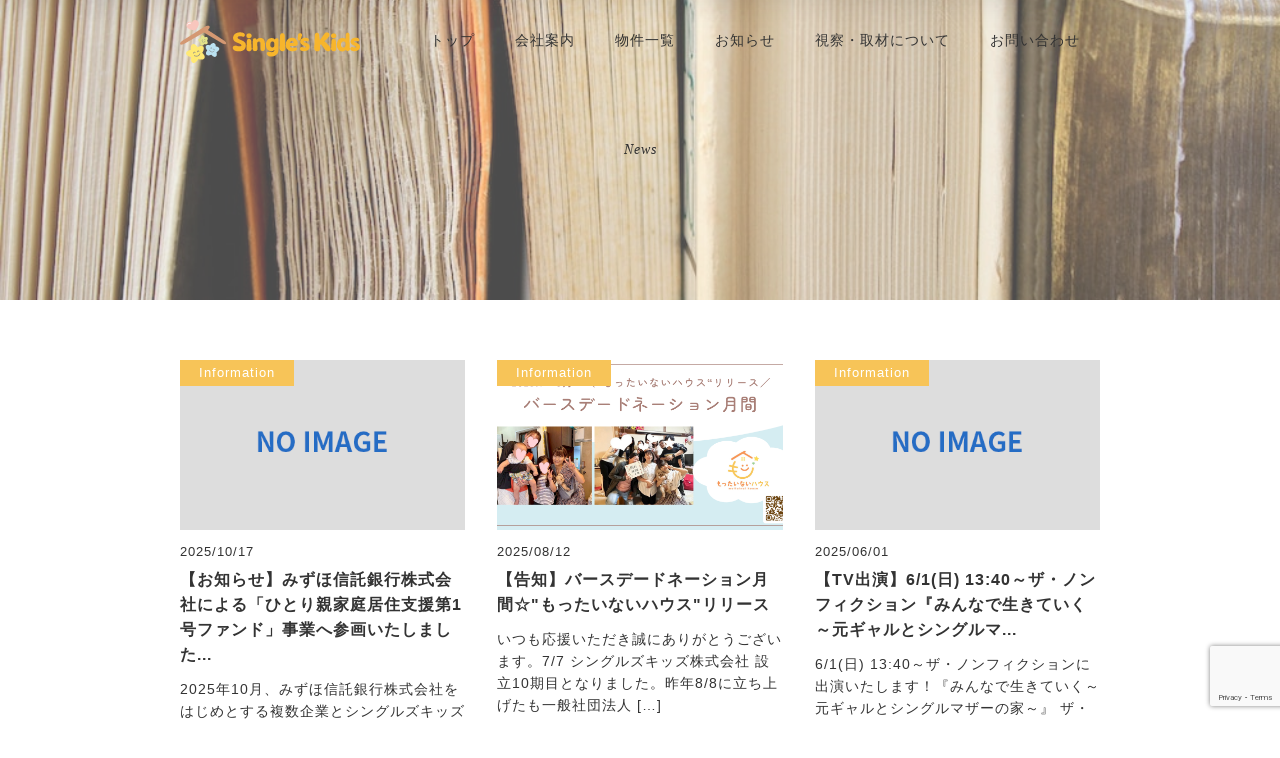

--- FILE ---
content_type: text/html; charset=UTF-8
request_url: https://singleskids.jp/property_information/
body_size: 19013
content:
<!DOCTYPE html>
<html lang="ja">
<head>
	<!-- Google tag (gtag.js) -->
	<script async src="https://www.googletagmanager.com/gtag/js?id=G-7NJXZBEPLR"></script>
	<script>
	  window.dataLayer = window.dataLayer || [];
	  function gtag(){dataLayer.push(arguments);}
	  gtag('js', new Date());

	  gtag('config', 'G-7NJXZBEPLR');
	</script>
	<meta charset="UTF-8">
	<!-- META -->
	
	<meta name="keywords" content="シングルズキッズ株式会社,シングルズキッズ,singleskids,MANAHOUSE">
	<meta http-equiv="X-UA-Compatible" content="IE=edge">
	<meta name="viewport" content="width=device-width,initial-scale=1,viewport-fit=cover">
	<meta name="format-detection" content="telephone=no">
	<link rel="shortcut icon" type="image/x-icon" href="https://singleskids.jp/wp-content/themes/singleskids/favicon.ico">
	<!-- CSS -->
	<link rel="stylesheet" type="text/css" href="https://singleskids.jp/wp-content/themes/singleskids/css/common.css" media="all">
	<link rel="stylesheet" type="text/css" href="https://singleskids.jp/wp-content/themes/singleskids/css/swiper.min.css">
	<link rel="stylesheet" type="text/css" href="https://singleskids.jp/wp-content/themes/singleskids/css/swiper.css?ver=1.0">
	<link rel="stylesheet" type="text/css" href="https://singleskids.jp/wp-content/themes/singleskids/css/style.css?ver=1.2" media="all">
	<link rel="stylesheet" type="text/css" href="https://singleskids.jp/wp-content/themes/singleskids/css/sp.css?ver=1.1" media="all">
	<script src="https://kit.fontawesome.com/d384f713d1.js" crossorigin="anonymous"></script>

	<!-- JavaScript -->
	<script src="https://ajax.googleapis.com/ajax/libs/jquery/1.11.0/jquery.min.js"></script>
	<script src="https://singleskids.jp/wp-content/themes/singleskids/js/parallax.min.js"></script>
	<script src="https://ajax.googleapis.com/ajax/libs/jquery/2.2.0/jquery.min.js"></script>
	<link rel="stylesheet" href="https://singleskids.jp/wp-content/themes/singleskids/js/cbslideheader.css">
	<script src="//code.jquery.com/jquery-2.1.4.min.js"></script>
	<script src="https://singleskids.jp/wp-content/themes/singleskids/js/acordion.js"></script>
	<script src="https://cdnjs.cloudflare.com/ajax/libs/jquery/3.2.1/jquery.min.js"></script>
	<script src="https://ajax.googleapis.com/ajax/libs/jquery/3.3.1/jquery.min.js"></script>
  <script src="https://singleskids.jp/wp-content/themes/singleskids/js/textyle.min.js"></script>
	<link href="https://cdn.rawgit.com/michalsnik/aos/2.1.1/dist/aos.css" rel="stylesheet">
	<script src="https://singleskids.jp/wp-content/themes/singleskids/js/jquery.cbslideheader.min.js"></script>
	<script>
	$(function(){
			$('#nav_toggle').click(function(){
						$("header").toggleClass('open');
				$("#spNav").slideToggle(500);
					});

$('#spNav a').on('click', function(){
        if (window.innerWidth <= 2400) {
            $('#nav_toggle').click();
        }
    });
		});

	$(function(){
  $('a[href^="#"]').click(function(){
    var speed = 500;
    var href= $(this).attr("href");
    var target = $(href == "#" || href == "" ? 'html' : href);
    var position = target.offset().top;
    $("html, body").animate({scrollTop:position}, speed, "swing");
    return false;
  });
});

	</script>
		<style>img:is([sizes="auto" i], [sizes^="auto," i]) { contain-intrinsic-size: 3000px 1500px }</style>
	
		<!-- All in One SEO 4.9.3 - aioseo.com -->
		<title>物件情報 | シングルズキッズ株式会社｜シングルズキッズたちを住環境から楽しくＨＡＰＰＹに！マナハウス</title>
	<meta name="robots" content="max-image-preview:large" />
	<meta name="google-site-verification" content="-XRX-tpUcBMPCxT5M8KoSAe2vEc5x8YfD04_Mps-zUw" />
	<link rel="canonical" href="https://singleskids.jp/property_information/" />
	<link rel="next" href="https://singleskids.jp/property_information/page/2/" />
	<meta name="generator" content="All in One SEO (AIOSEO) 4.9.3" />
		<meta property="og:locale" content="ja_JP" />
		<meta property="og:site_name" content="シングルズキッズ株式会社｜シングルズキッズたちに温かいつながりと笑顔を" />
		<meta property="og:type" content="website" />
		<meta property="og:title" content="物件情報 | シングルズキッズ株式会社｜シングルズキッズたちを住環境から楽しくＨＡＰＰＹに！マナハウス" />
		<meta property="og:url" content="https://singleskids.jp/property_information/" />
		<meta property="fb:app_id" content="282078768890032" />
		<meta property="fb:admins" content="FGHiZ3TxCL2" />
		<meta name="twitter:card" content="summary" />
		<meta name="twitter:site" content="@singleskids" />
		<meta name="twitter:title" content="物件情報 | シングルズキッズ株式会社｜シングルズキッズたちを住環境から楽しくＨＡＰＰＹに！マナハウス" />
		<script type="application/ld+json" class="aioseo-schema">
			{"@context":"https:\/\/schema.org","@graph":[{"@type":"BreadcrumbList","@id":"https:\/\/singleskids.jp\/property_information\/#breadcrumblist","itemListElement":[{"@type":"ListItem","@id":"https:\/\/singleskids.jp#listItem","position":1,"name":"\u30db\u30fc\u30e0","item":"https:\/\/singleskids.jp","nextItem":{"@type":"ListItem","@id":"https:\/\/singleskids.jp\/property_information\/#listItem","name":"\u4ee5\u4e0b\u306e\u305f\u3081\u306e\u30a2\u30fc\u30ab\u30a4\u30d6 %"}},{"@type":"ListItem","@id":"https:\/\/singleskids.jp\/property_information\/#listItem","position":2,"name":"\u4ee5\u4e0b\u306e\u305f\u3081\u306e\u30a2\u30fc\u30ab\u30a4\u30d6 %","previousItem":{"@type":"ListItem","@id":"https:\/\/singleskids.jp#listItem","name":"\u30db\u30fc\u30e0"}}]},{"@type":"CollectionPage","@id":"https:\/\/singleskids.jp\/property_information\/#collectionpage","url":"https:\/\/singleskids.jp\/property_information\/","name":"\u7269\u4ef6\u60c5\u5831 | \u30b7\u30f3\u30b0\u30eb\u30ba\u30ad\u30c3\u30ba\u682a\u5f0f\u4f1a\u793e\uff5c\u30b7\u30f3\u30b0\u30eb\u30ba\u30ad\u30c3\u30ba\u305f\u3061\u3092\u4f4f\u74b0\u5883\u304b\u3089\u697d\u3057\u304f\uff28\uff21\uff30\uff30\uff39\u306b\uff01\u30de\u30ca\u30cf\u30a6\u30b9","inLanguage":"ja","isPartOf":{"@id":"https:\/\/singleskids.jp\/#website"},"breadcrumb":{"@id":"https:\/\/singleskids.jp\/property_information\/#breadcrumblist"}},{"@type":"Organization","@id":"https:\/\/singleskids.jp\/#organization","name":"\u30b7\u30f3\u30b0\u30eb\u30ba\u30ad\u30c3\u30ba\u682a\u5f0f\u4f1a\u793e","description":"\u30b7\u30f3\u30b0\u30eb\u30de\u30b6\u30fc\u30b7\u30a7\u30a2\u30cf\u30a6\u30b9\u30fb\u30b7\u30f3\u30b0\u30eb\u30de\u30b6\u30fc\u89aa\u5b50\uff06\u3072\u3068\u308a\u5411\u3051\u89aa\u30a2\u30d1\u30fc\u30c8\u3092\u904b\u55b6\u3057\u3066\u3044\u307e\u3059\u3002\u6771\u4eac\u30fb\u795e\u5948\u5ddd\u30fb\u5343\u8449\u30fb\u57fc\u7389\u30fb\u8cc3\u8cb8","url":"https:\/\/singleskids.jp\/","telephone":"+81355773109","logo":{"@type":"ImageObject","url":"https:\/\/singleskids.jp\/wp-content\/uploads\/2023\/02\/202202_singleskids1_2.jpg","@id":"https:\/\/singleskids.jp\/property_information\/#organizationLogo","width":567,"height":567},"image":{"@id":"https:\/\/singleskids.jp\/property_information\/#organizationLogo"},"sameAs":["https:\/\/twitter.com\/singleskids"]},{"@type":"WebSite","@id":"https:\/\/singleskids.jp\/#website","url":"https:\/\/singleskids.jp\/","name":"\u30b7\u30f3\u30b0\u30eb\u30ba\u30ad\u30c3\u30ba\u682a\u5f0f\u4f1a\u793e\uff5c\u30b7\u30f3\u30b0\u30eb\u30ba\u30ad\u30c3\u30ba\u305f\u3061\u3092\u697d\u3057\u304f\uff28\uff21\uff30\uff30\uff39\u306b\uff01","description":"\u30b7\u30f3\u30b0\u30eb\u30de\u30b6\u30fc\u30b7\u30a7\u30a2\u30cf\u30a6\u30b9\u30fb\u30b7\u30f3\u30b0\u30eb\u30de\u30b6\u30fc\u89aa\u5b50\uff06\u3072\u3068\u308a\u5411\u3051\u89aa\u30a2\u30d1\u30fc\u30c8\u3092\u904b\u55b6\u3057\u3066\u3044\u307e\u3059\u3002\u6771\u4eac\u30fb\u795e\u5948\u5ddd\u30fb\u5343\u8449\u30fb\u57fc\u7389\u30fb\u8cc3\u8cb8","inLanguage":"ja","publisher":{"@id":"https:\/\/singleskids.jp\/#organization"}}]}
		</script>
		<!-- All in One SEO -->

<link rel='dns-prefetch' href='//maxcdn.bootstrapcdn.com' />
<link rel="alternate" type="application/rss+xml" title="シングルズキッズ株式会社｜シングルズキッズたちを住環境から楽しくＨＡＰＰＹに！マナハウス &raquo; 物件情報 フィード" href="https://singleskids.jp/property_information/feed/" />
<script type="text/javascript">
/* <![CDATA[ */
window._wpemojiSettings = {"baseUrl":"https:\/\/s.w.org\/images\/core\/emoji\/15.0.3\/72x72\/","ext":".png","svgUrl":"https:\/\/s.w.org\/images\/core\/emoji\/15.0.3\/svg\/","svgExt":".svg","source":{"concatemoji":"https:\/\/singleskids.jp\/wp-includes\/js\/wp-emoji-release.min.js?ver=6.7.4"}};
/*! This file is auto-generated */
!function(i,n){var o,s,e;function c(e){try{var t={supportTests:e,timestamp:(new Date).valueOf()};sessionStorage.setItem(o,JSON.stringify(t))}catch(e){}}function p(e,t,n){e.clearRect(0,0,e.canvas.width,e.canvas.height),e.fillText(t,0,0);var t=new Uint32Array(e.getImageData(0,0,e.canvas.width,e.canvas.height).data),r=(e.clearRect(0,0,e.canvas.width,e.canvas.height),e.fillText(n,0,0),new Uint32Array(e.getImageData(0,0,e.canvas.width,e.canvas.height).data));return t.every(function(e,t){return e===r[t]})}function u(e,t,n){switch(t){case"flag":return n(e,"\ud83c\udff3\ufe0f\u200d\u26a7\ufe0f","\ud83c\udff3\ufe0f\u200b\u26a7\ufe0f")?!1:!n(e,"\ud83c\uddfa\ud83c\uddf3","\ud83c\uddfa\u200b\ud83c\uddf3")&&!n(e,"\ud83c\udff4\udb40\udc67\udb40\udc62\udb40\udc65\udb40\udc6e\udb40\udc67\udb40\udc7f","\ud83c\udff4\u200b\udb40\udc67\u200b\udb40\udc62\u200b\udb40\udc65\u200b\udb40\udc6e\u200b\udb40\udc67\u200b\udb40\udc7f");case"emoji":return!n(e,"\ud83d\udc26\u200d\u2b1b","\ud83d\udc26\u200b\u2b1b")}return!1}function f(e,t,n){var r="undefined"!=typeof WorkerGlobalScope&&self instanceof WorkerGlobalScope?new OffscreenCanvas(300,150):i.createElement("canvas"),a=r.getContext("2d",{willReadFrequently:!0}),o=(a.textBaseline="top",a.font="600 32px Arial",{});return e.forEach(function(e){o[e]=t(a,e,n)}),o}function t(e){var t=i.createElement("script");t.src=e,t.defer=!0,i.head.appendChild(t)}"undefined"!=typeof Promise&&(o="wpEmojiSettingsSupports",s=["flag","emoji"],n.supports={everything:!0,everythingExceptFlag:!0},e=new Promise(function(e){i.addEventListener("DOMContentLoaded",e,{once:!0})}),new Promise(function(t){var n=function(){try{var e=JSON.parse(sessionStorage.getItem(o));if("object"==typeof e&&"number"==typeof e.timestamp&&(new Date).valueOf()<e.timestamp+604800&&"object"==typeof e.supportTests)return e.supportTests}catch(e){}return null}();if(!n){if("undefined"!=typeof Worker&&"undefined"!=typeof OffscreenCanvas&&"undefined"!=typeof URL&&URL.createObjectURL&&"undefined"!=typeof Blob)try{var e="postMessage("+f.toString()+"("+[JSON.stringify(s),u.toString(),p.toString()].join(",")+"));",r=new Blob([e],{type:"text/javascript"}),a=new Worker(URL.createObjectURL(r),{name:"wpTestEmojiSupports"});return void(a.onmessage=function(e){c(n=e.data),a.terminate(),t(n)})}catch(e){}c(n=f(s,u,p))}t(n)}).then(function(e){for(var t in e)n.supports[t]=e[t],n.supports.everything=n.supports.everything&&n.supports[t],"flag"!==t&&(n.supports.everythingExceptFlag=n.supports.everythingExceptFlag&&n.supports[t]);n.supports.everythingExceptFlag=n.supports.everythingExceptFlag&&!n.supports.flag,n.DOMReady=!1,n.readyCallback=function(){n.DOMReady=!0}}).then(function(){return e}).then(function(){var e;n.supports.everything||(n.readyCallback(),(e=n.source||{}).concatemoji?t(e.concatemoji):e.wpemoji&&e.twemoji&&(t(e.twemoji),t(e.wpemoji)))}))}((window,document),window._wpemojiSettings);
/* ]]> */
</script>
<link rel='stylesheet' id='sbi_styles-css' href='https://singleskids.jp/wp-content/plugins/instagram-feed/css/sbi-styles.min.css?ver=6.8.0' type='text/css' media='all' />
<style id='wp-emoji-styles-inline-css' type='text/css'>

	img.wp-smiley, img.emoji {
		display: inline !important;
		border: none !important;
		box-shadow: none !important;
		height: 1em !important;
		width: 1em !important;
		margin: 0 0.07em !important;
		vertical-align: -0.1em !important;
		background: none !important;
		padding: 0 !important;
	}
</style>
<link rel='stylesheet' id='wp-block-library-css' href='https://singleskids.jp/wp-includes/css/dist/block-library/style.min.css?ver=6.7.4' type='text/css' media='all' />
<link rel='stylesheet' id='aioseo/css/src/vue/standalone/blocks/table-of-contents/global.scss-css' href='https://singleskids.jp/wp-content/plugins/all-in-one-seo-pack/dist/Lite/assets/css/table-of-contents/global.e90f6d47.css?ver=4.9.3' type='text/css' media='all' />
<style id='classic-theme-styles-inline-css' type='text/css'>
/*! This file is auto-generated */
.wp-block-button__link{color:#fff;background-color:#32373c;border-radius:9999px;box-shadow:none;text-decoration:none;padding:calc(.667em + 2px) calc(1.333em + 2px);font-size:1.125em}.wp-block-file__button{background:#32373c;color:#fff;text-decoration:none}
</style>
<style id='global-styles-inline-css' type='text/css'>
:root{--wp--preset--aspect-ratio--square: 1;--wp--preset--aspect-ratio--4-3: 4/3;--wp--preset--aspect-ratio--3-4: 3/4;--wp--preset--aspect-ratio--3-2: 3/2;--wp--preset--aspect-ratio--2-3: 2/3;--wp--preset--aspect-ratio--16-9: 16/9;--wp--preset--aspect-ratio--9-16: 9/16;--wp--preset--color--black: #000000;--wp--preset--color--cyan-bluish-gray: #abb8c3;--wp--preset--color--white: #ffffff;--wp--preset--color--pale-pink: #f78da7;--wp--preset--color--vivid-red: #cf2e2e;--wp--preset--color--luminous-vivid-orange: #ff6900;--wp--preset--color--luminous-vivid-amber: #fcb900;--wp--preset--color--light-green-cyan: #7bdcb5;--wp--preset--color--vivid-green-cyan: #00d084;--wp--preset--color--pale-cyan-blue: #8ed1fc;--wp--preset--color--vivid-cyan-blue: #0693e3;--wp--preset--color--vivid-purple: #9b51e0;--wp--preset--gradient--vivid-cyan-blue-to-vivid-purple: linear-gradient(135deg,rgba(6,147,227,1) 0%,rgb(155,81,224) 100%);--wp--preset--gradient--light-green-cyan-to-vivid-green-cyan: linear-gradient(135deg,rgb(122,220,180) 0%,rgb(0,208,130) 100%);--wp--preset--gradient--luminous-vivid-amber-to-luminous-vivid-orange: linear-gradient(135deg,rgba(252,185,0,1) 0%,rgba(255,105,0,1) 100%);--wp--preset--gradient--luminous-vivid-orange-to-vivid-red: linear-gradient(135deg,rgba(255,105,0,1) 0%,rgb(207,46,46) 100%);--wp--preset--gradient--very-light-gray-to-cyan-bluish-gray: linear-gradient(135deg,rgb(238,238,238) 0%,rgb(169,184,195) 100%);--wp--preset--gradient--cool-to-warm-spectrum: linear-gradient(135deg,rgb(74,234,220) 0%,rgb(151,120,209) 20%,rgb(207,42,186) 40%,rgb(238,44,130) 60%,rgb(251,105,98) 80%,rgb(254,248,76) 100%);--wp--preset--gradient--blush-light-purple: linear-gradient(135deg,rgb(255,206,236) 0%,rgb(152,150,240) 100%);--wp--preset--gradient--blush-bordeaux: linear-gradient(135deg,rgb(254,205,165) 0%,rgb(254,45,45) 50%,rgb(107,0,62) 100%);--wp--preset--gradient--luminous-dusk: linear-gradient(135deg,rgb(255,203,112) 0%,rgb(199,81,192) 50%,rgb(65,88,208) 100%);--wp--preset--gradient--pale-ocean: linear-gradient(135deg,rgb(255,245,203) 0%,rgb(182,227,212) 50%,rgb(51,167,181) 100%);--wp--preset--gradient--electric-grass: linear-gradient(135deg,rgb(202,248,128) 0%,rgb(113,206,126) 100%);--wp--preset--gradient--midnight: linear-gradient(135deg,rgb(2,3,129) 0%,rgb(40,116,252) 100%);--wp--preset--font-size--small: 13px;--wp--preset--font-size--medium: 20px;--wp--preset--font-size--large: 36px;--wp--preset--font-size--x-large: 42px;--wp--preset--spacing--20: 0.44rem;--wp--preset--spacing--30: 0.67rem;--wp--preset--spacing--40: 1rem;--wp--preset--spacing--50: 1.5rem;--wp--preset--spacing--60: 2.25rem;--wp--preset--spacing--70: 3.38rem;--wp--preset--spacing--80: 5.06rem;--wp--preset--shadow--natural: 6px 6px 9px rgba(0, 0, 0, 0.2);--wp--preset--shadow--deep: 12px 12px 50px rgba(0, 0, 0, 0.4);--wp--preset--shadow--sharp: 6px 6px 0px rgba(0, 0, 0, 0.2);--wp--preset--shadow--outlined: 6px 6px 0px -3px rgba(255, 255, 255, 1), 6px 6px rgba(0, 0, 0, 1);--wp--preset--shadow--crisp: 6px 6px 0px rgba(0, 0, 0, 1);}:where(.is-layout-flex){gap: 0.5em;}:where(.is-layout-grid){gap: 0.5em;}body .is-layout-flex{display: flex;}.is-layout-flex{flex-wrap: wrap;align-items: center;}.is-layout-flex > :is(*, div){margin: 0;}body .is-layout-grid{display: grid;}.is-layout-grid > :is(*, div){margin: 0;}:where(.wp-block-columns.is-layout-flex){gap: 2em;}:where(.wp-block-columns.is-layout-grid){gap: 2em;}:where(.wp-block-post-template.is-layout-flex){gap: 1.25em;}:where(.wp-block-post-template.is-layout-grid){gap: 1.25em;}.has-black-color{color: var(--wp--preset--color--black) !important;}.has-cyan-bluish-gray-color{color: var(--wp--preset--color--cyan-bluish-gray) !important;}.has-white-color{color: var(--wp--preset--color--white) !important;}.has-pale-pink-color{color: var(--wp--preset--color--pale-pink) !important;}.has-vivid-red-color{color: var(--wp--preset--color--vivid-red) !important;}.has-luminous-vivid-orange-color{color: var(--wp--preset--color--luminous-vivid-orange) !important;}.has-luminous-vivid-amber-color{color: var(--wp--preset--color--luminous-vivid-amber) !important;}.has-light-green-cyan-color{color: var(--wp--preset--color--light-green-cyan) !important;}.has-vivid-green-cyan-color{color: var(--wp--preset--color--vivid-green-cyan) !important;}.has-pale-cyan-blue-color{color: var(--wp--preset--color--pale-cyan-blue) !important;}.has-vivid-cyan-blue-color{color: var(--wp--preset--color--vivid-cyan-blue) !important;}.has-vivid-purple-color{color: var(--wp--preset--color--vivid-purple) !important;}.has-black-background-color{background-color: var(--wp--preset--color--black) !important;}.has-cyan-bluish-gray-background-color{background-color: var(--wp--preset--color--cyan-bluish-gray) !important;}.has-white-background-color{background-color: var(--wp--preset--color--white) !important;}.has-pale-pink-background-color{background-color: var(--wp--preset--color--pale-pink) !important;}.has-vivid-red-background-color{background-color: var(--wp--preset--color--vivid-red) !important;}.has-luminous-vivid-orange-background-color{background-color: var(--wp--preset--color--luminous-vivid-orange) !important;}.has-luminous-vivid-amber-background-color{background-color: var(--wp--preset--color--luminous-vivid-amber) !important;}.has-light-green-cyan-background-color{background-color: var(--wp--preset--color--light-green-cyan) !important;}.has-vivid-green-cyan-background-color{background-color: var(--wp--preset--color--vivid-green-cyan) !important;}.has-pale-cyan-blue-background-color{background-color: var(--wp--preset--color--pale-cyan-blue) !important;}.has-vivid-cyan-blue-background-color{background-color: var(--wp--preset--color--vivid-cyan-blue) !important;}.has-vivid-purple-background-color{background-color: var(--wp--preset--color--vivid-purple) !important;}.has-black-border-color{border-color: var(--wp--preset--color--black) !important;}.has-cyan-bluish-gray-border-color{border-color: var(--wp--preset--color--cyan-bluish-gray) !important;}.has-white-border-color{border-color: var(--wp--preset--color--white) !important;}.has-pale-pink-border-color{border-color: var(--wp--preset--color--pale-pink) !important;}.has-vivid-red-border-color{border-color: var(--wp--preset--color--vivid-red) !important;}.has-luminous-vivid-orange-border-color{border-color: var(--wp--preset--color--luminous-vivid-orange) !important;}.has-luminous-vivid-amber-border-color{border-color: var(--wp--preset--color--luminous-vivid-amber) !important;}.has-light-green-cyan-border-color{border-color: var(--wp--preset--color--light-green-cyan) !important;}.has-vivid-green-cyan-border-color{border-color: var(--wp--preset--color--vivid-green-cyan) !important;}.has-pale-cyan-blue-border-color{border-color: var(--wp--preset--color--pale-cyan-blue) !important;}.has-vivid-cyan-blue-border-color{border-color: var(--wp--preset--color--vivid-cyan-blue) !important;}.has-vivid-purple-border-color{border-color: var(--wp--preset--color--vivid-purple) !important;}.has-vivid-cyan-blue-to-vivid-purple-gradient-background{background: var(--wp--preset--gradient--vivid-cyan-blue-to-vivid-purple) !important;}.has-light-green-cyan-to-vivid-green-cyan-gradient-background{background: var(--wp--preset--gradient--light-green-cyan-to-vivid-green-cyan) !important;}.has-luminous-vivid-amber-to-luminous-vivid-orange-gradient-background{background: var(--wp--preset--gradient--luminous-vivid-amber-to-luminous-vivid-orange) !important;}.has-luminous-vivid-orange-to-vivid-red-gradient-background{background: var(--wp--preset--gradient--luminous-vivid-orange-to-vivid-red) !important;}.has-very-light-gray-to-cyan-bluish-gray-gradient-background{background: var(--wp--preset--gradient--very-light-gray-to-cyan-bluish-gray) !important;}.has-cool-to-warm-spectrum-gradient-background{background: var(--wp--preset--gradient--cool-to-warm-spectrum) !important;}.has-blush-light-purple-gradient-background{background: var(--wp--preset--gradient--blush-light-purple) !important;}.has-blush-bordeaux-gradient-background{background: var(--wp--preset--gradient--blush-bordeaux) !important;}.has-luminous-dusk-gradient-background{background: var(--wp--preset--gradient--luminous-dusk) !important;}.has-pale-ocean-gradient-background{background: var(--wp--preset--gradient--pale-ocean) !important;}.has-electric-grass-gradient-background{background: var(--wp--preset--gradient--electric-grass) !important;}.has-midnight-gradient-background{background: var(--wp--preset--gradient--midnight) !important;}.has-small-font-size{font-size: var(--wp--preset--font-size--small) !important;}.has-medium-font-size{font-size: var(--wp--preset--font-size--medium) !important;}.has-large-font-size{font-size: var(--wp--preset--font-size--large) !important;}.has-x-large-font-size{font-size: var(--wp--preset--font-size--x-large) !important;}
:where(.wp-block-post-template.is-layout-flex){gap: 1.25em;}:where(.wp-block-post-template.is-layout-grid){gap: 1.25em;}
:where(.wp-block-columns.is-layout-flex){gap: 2em;}:where(.wp-block-columns.is-layout-grid){gap: 2em;}
:root :where(.wp-block-pullquote){font-size: 1.5em;line-height: 1.6;}
</style>
<link rel='stylesheet' id='contact-form-7-css' href='https://singleskids.jp/wp-content/plugins/contact-form-7/includes/css/styles.css?ver=6.0.5' type='text/css' media='all' />
<link rel='stylesheet' id='ctf_styles-css' href='https://singleskids.jp/wp-content/plugins/custom-twitter-feeds/css/ctf-styles.min.css?ver=2.3.0' type='text/css' media='all' />
<link rel='stylesheet' id='cff-css' href='https://singleskids.jp/wp-content/plugins/custom-facebook-feed/assets/css/cff-style.min.css?ver=4.3.0' type='text/css' media='all' />
<link rel='stylesheet' id='sb-font-awesome-css' href='https://maxcdn.bootstrapcdn.com/font-awesome/4.7.0/css/font-awesome.min.css?ver=6.7.4' type='text/css' media='all' />
<script type="text/javascript" src="https://singleskids.jp/wp-includes/js/jquery/jquery.min.js?ver=3.7.1" id="jquery-core-js"></script>
<script type="text/javascript" src="https://singleskids.jp/wp-includes/js/jquery/jquery-migrate.min.js?ver=3.4.1" id="jquery-migrate-js"></script>
<link rel="https://api.w.org/" href="https://singleskids.jp/wp-json/" /><link rel="EditURI" type="application/rsd+xml" title="RSD" href="https://singleskids.jp/xmlrpc.php?rsd" />
<meta name="generator" content="WordPress 6.7.4" />
<link rel="icon" href="https://singleskids.jp/wp-content/uploads/2022/02/cropped-202202_singleskids1_2-32x32.jpg" sizes="32x32" />
<link rel="icon" href="https://singleskids.jp/wp-content/uploads/2022/02/cropped-202202_singleskids1_2-192x192.jpg" sizes="192x192" />
<link rel="apple-touch-icon" href="https://singleskids.jp/wp-content/uploads/2022/02/cropped-202202_singleskids1_2-180x180.jpg" />
<meta name="msapplication-TileImage" content="https://singleskids.jp/wp-content/uploads/2022/02/cropped-202202_singleskids1_2-270x270.jpg" />
<style id="sccss">/*monthly-support///////////////////////////////////////*/
#pg-366-0{
  margin-bottom:0px!important;
}

#pl-366 img:hover{
  position:relative;
  top:3px;
  left:3px;
}
#pl-366 .siteorigin-widget-tinymce.textwidget {
    text-align: center;
    margin: 5px 0px !important;
}
#pl-366 h2 {
    text-align: left;
    margin: 20px 0 20px;
}
#pl-366 h3 {
    text-align: left;
    margin: 0px 0 0px;
}
#pl-366 ul {
    list-style: disc;
    text-align: left;
    margin: 0 0 1.5em 0em;
}
#pl-366 p {
    margin-bottom: 1.5em;
    text-align: left;
}
#pgc-366-1-1 {
    border: 2px solid #333;
    padding: 25px;
}
#pl-366 h4 {
    border: 2px solid #f7c458;
    padding: 25px 10px 25px 10px;
    background: #f7c458;
    color: #fff;
    border-radius: 6px;
    margin: 0px 0 0px;
}
img.alignnone.size-full.wp-image-490 {
    width: 73%;
}
section#siteorigin-panels-builder-2 {
    padding: 20px 10px 20px;
}

/*キッズサポーター申込ページ*/
article#post-515 h3{
    border-left: 8px solid #f7c458;
    padding: 8px 0px 8px 12px;
}
.col-sm-offset-2 {
    margin-top: 30px;
    margin-left: 0px;
}
.col-sm-10 {
    width: 73%;
}
.col-sm-2 {
    width: 25%;
}
input[type="text"] {
    padding: 8px;
    margin-bottom: 10px;
}
.form-control {
  margin-bottom:10px;
}
.col-sm-10 p {
  margin-bottom:0px;
}
ul, ol {
    margin: 0 0 0em 0em;
}

/*fb twitter////////////////////////////////*/

.siteorigin-widget-tinymce.textwidget {
    text-align: center;
 	margin:65px 0px;
}

/*news///////////////////////////////////////*/

#pg-77-0 .category { color: #fff; text-align: left; position: absolute; left: 20px; top: 20px; background: #f8b551; padding: 5px 20px; position: relative; ; top: -197px; left: 10px; }
#pg-77-1 .category { color: #fff; text-align: left; position: absolute; left: 20px; top: 20px; background: #7ecef4; padding: 5px 20px; position: relative; top: -197px; left: 10px; }
#pg-77-2 .category { color: #fff; text-align: left; position: absolute; left: 20px; top: 20px; background: #f29c9f; padding: 5px 20px; position: relative; ; top: -197px; left: 10px; }

#post-77 .thumbnail{
  background-color:#fcfcfc;
  margin-bottom:0px;
}

#post-77.enl-page {
    padding: 35px;
    padding-top: 0px;
    background: #fcfcfc;
}

#post-77.date{
	font-size: 12px;
    line-height: 1.4;
    padding-bottom: 0px;
    margin-bottom: -16px;
}

#post-77.text{
	font-size:0.9em;
}

#post-77 .img_cropper img:hover{
  filter:alpha(opacity=80);
   opacity:0.8;
}

span.line_limit:hover{
  color:#f8b525;
}
  

.wplp_container.default .date, .wplp_container.default .category {
    font-size: 14px;
    line-height: 1.4;
    padding-bottom: 3px;
    margin-bottom: -20px;
}

.so-widget-sow-editor h3{
  visibility: visible!important;  -webkit-transform: translateX(0) scale(1)!important; opacity: 1!important; transform: translateX(0) scale(1)!important; opacity: 1!important;-webkit-transition: -webkit-transform 1s cubic-bezier( 0.6, 0.2, 0.1, 1 ) 0s, opacity 1s cubic-bezier( 0.6, 0.2, 0.1, 1 ) 0s!important; transition: transform 1s cubic-bezier( 0.6, 0.2, 0.1, 1 ) 0s, opacity 1s cubic-bezier( 0.6, 0.2, 0.1, 1 ) 0s!important; 
}

span.wpcu_block_title {
    display: none;
}

/*side-bar news/////////////////////////////*/

.enl-widget ul li a {
    padding: 15px 0;
    display: block;
    font-weight: bold;
}

span.post-date {
    float: right;
    font-size: 12px;
    position: relative;
    top: -20px;
}

/*sp////////////////////////////////////////*/

@media(max-width:480px){

h1.page-title-hero {
    font-size: 25px!important;
}

hr {
    background-color: #cccccc;
    border: 0;
    height: 1px;
    margin: 0px;
    margin-bottom:3px;
  	
}

strong {
    font-weight: bold;
    font-size: 15px;
}

p{
  margin:0px;
}

.enl-page {
    padding: 15px;
    background: #fcfcfc;
}

img {
    height: auto;
    max-width: 100%;
    margin: 0 auto;
    margin-bottom: 20px;
}
  
footer#colophon.site-footer .menu {
    font-size: 12px;
    max-width:300px;
}

footer#colophon.site-footer .menu li a {
    display: block;
    font-size:10px;
}

.alignleft {
    display: inline;
    float: none;
    margin-right: 0px;
  	margin-top:20px;
}

/*header//////////////////////////////////////////*/

.page-id-81 .img-banner{
  background-image:url(https://singleskids.jp/wp-content/uploads/2017/08/sp1.png)!important;
  width:100%;
  height:250px;
}

.page-id-73 .img-banner{
  background-image:url(https://singleskids.jp/wp-content/uploads/2017/05/top.jpg)!important;
  width:100%;
  height:250px;
}

.page-id-77 .img-banner{
  background-image:url(https://singleskids.jp/wp-content/uploads/2017/08/syd-wachs-120737.jpg)!important;
  width:100%;
  height:250px;
}

.page-id-71 .img-banner{
  background-image:url(https://singleskids.jp/wp-content/uploads/2017/08/問い合わせ-1.png)!important;
  width:100%;
  height:250px;
}

.page-id-62 .img-banner{
  background-image:url(https://singleskids.jp/wp-content/uploads/2017/08/シングルマザー.png)!important;
  width:100%;
  height:250px;
}

.page-id-64 .img-banner{
  background-image:url(https://singleskids.jp/wp-content/uploads/2017/08/一般.png)!important;
  width:100%;
  height:250px;
}

.page-id-66 .img-banner{
  background-image:url(https://singleskids.jp/wp-content/uploads/2017/08/09a83e01c4d7123e97e0eb8d51c9f411_m.jpg)!important;
  width:100%;
  height:250px;
}
/*top/////////////////////////////////////*/

.enl-fcontent-title {
    font-size: 18px!important;
}

.enl-fcontent-details{
  font-size:12px!important;
}

/*advatize////////////////////////////////*/

img.so-widget-image {
    padding: 0px!important;
    width: 80%!important;
    margin: 0px;
}

div#pg-w59969b00e50cc-0 {
    padding: 40px 0px;
}

/*call to action /////////////////////////*/

.enl-cta-title h1 {
    font-size: 18px!important;
    margin: 0;
}

.enl-cta-desc p {
    font-size: 12px!important;
    margin: 40px 0 0;
}

#enliven_call_to_action-2 .enl-ct-action {
    padding: 80px 0;
    background-image: url(https://singleskids.jp/wp-content/uploads/2017/08/visiton_sp.png)!important;
}


/*support/////////////////////////////////////*/

.enl-fp-widget-desc {
    font-size: 12px;
}

.enl-fp-desc p {
    margin: 5px 0;
    font-size: 12px!important;
}

.enl-fpage-block {
    margin: 30px 0 0;
}

.enl-featured-pages img{
  width:200px!important;
}

.enl-fp-title{
margin:0px 0 0;
}

/*imformation///////////////////////////////*/

.enl-bpw-block {
    margin-top: 40px;
}

/*instagram/////////////////////////////////*/

span.insta{
  font-size:12px!important;
}

/*
#sb_instagram.sbi_col_10 #sbi_images .sbi_item, #sb_instagram.sbi_col_3 #sbi_images .sbi_item, #sb_instagram.sbi_col_4 #sbi_images .sbi_item, #sb_instagram.sbi_col_5 #sbi_images .sbi_item, #sb_instagram.sbi_col_6 #sbi_images .sbi_item, #sb_instagram.sbi_col_7 #sbi_images .sbi_item, #sb_instagram.sbi_col_8 #sbi_images .sbi_item, #sb_instagram.sbi_col_9 #sbi_images .sbi_item {
    width: 50%;
}
*/

#text-2{
  padding:80px 10px;
}

#sb_instagram.sbi_col_4.sbi_disable_mobile #sbi_images .sbi_item{
  width:33%;
}

.sbi_photo.sbi_imgLiquid_bgSize.sbi_imgLiquid_ready{
  height:auto;
}


/*partner///////////////////////////*/

#enliven_call_to_action-3 .enl-cta-title h1{
  font-size:30px !important;
}

span.p-tittle{
  font-size:12px!important;
}


.partner p {
    /*font-size: 15px;*/
    margin: ２０px!important;
}

span.st-large{
  font-size:15px;
}

span.st-middle{
  font-size:13px;
}

span.st-small{
  font-size:12px;
}

#enliven_call_to_action-3 .enl-ct-action{
  padding-bottom:50px!important;
}

.span happy{
  font-size:20px!important;
}
}

/*↑↑SP///////////////////////////*/


/*トップページ_ヘッダー画像　高柳*/
@media(max-width:480px){
.enl-featured-container img {
    min-width: 100%;
    display: none;
}

.enl-featured-container {
    position: relative;
    height: 430px;
    background-image: url(https://singleskids.jp/wp-content/uploads/2017/08/head_sp_resize-1.png);
  background-repeat : no-repeat; 
}
}

/*
@media (max-width: 780px)
(index):386{
#pg-w59969b00e50cc-0.panel-no-style, #pg-w59969b00e50cc-0.panel-has-style > .panel-row-style
  {
    -webkit-flex-direction: column;
    -ms-flex-direction: column;
    flex-direction: column;
    padding: 40px 0;
}
}





/*トップページ_ヘッダー画像
.page-id-2 .enl-featured-container img{
  background-image:url(https://singleskids.jp/wp-content/uploads/2017/08/head_sp.png)!important;
  width:100%;
}
}
*/

/*

@media (max-width: 991px)
?sccss=1&amp;ver=4.8.1:380
.site-header {
    background-color: #ffffff;

.hero-wrapper h1.page-title-hero {
    font-size: 25px;
    color: #333;
    text-shadow: 0 0 100px #ffffff, 0 0 100px #ffffff, 0 0 130px #ffffff;
}*/

#post-77 .wplp_container .title {
    color: #333;
    font-weight: bold;
   	font-size:18px;
    text-align: left;
    line-height: 1.35;
    max-width: 80%;
    overflow: hidden;
}

#post-77 .wplp_container .text span {
    overflow: hidden;
    text-overflow: ellipsis;
    max-width: 95%;
}

#post-77　span.img_cropper img:hover{
  filter:alpha(opacity=80);
   opacity:0.8;
}
  

/*page custom//////////////////////////////////*/

.img-banner .overlay {
    position: absolute;
    top: 0;
    left: 0;
    width: 100%;
    height: 100%;
    -ms-filter: "progid:DXImageTransform.Microsoft.Alpha(Opacity=20)";
    filter: alpha(opacity=20);
    opacity: 0.25;
    background: #fff;
}

.img-banner .page-title-hero {
    font-size: 35.994px;
    font-size: 2.571rem;
    color: #333;
    text-shadow: 0 0 100px #ffffff, 0 0 100px #ffffff, 0 0 130px #ffffff;
}

span.tittle {
    font-size: 30px;
    color: #f8b320;
}

#mana-img img:hover{
   filter:alpha(opacity=80);
   opacity:0.8;
}
  
#search-2 input[type="submit"]:hover {
    background: #fff;
    color: #ffb2d8;
    outline: none;
}

#search-2 input[type="submit"] {
    background: #ffb2d8;
    color: #fff;
    outline: none;
    border: 2px solid #ffb2d8;
    font-family: Verdana, 游ゴシック, YuGothic, "ヒラギノ角ゴ ProN W3", "Hiragino Kaku Gothic ProN", メイリオ, Meiryo, "ＭＳ Ｐゴシック", sans-serif;
    font-weight: bold;
    /*padding: 0.5px 9px;*/
    text-transform: uppercase;
    font-size: 13px;
}

/*page custom////////////////////////////////////*/

/*footer menu//////////////////////////*/

.footer-widget-area ul li {
    list-style: none;
    padding: 0;
    /*border-bottom:none;*/
}

.footer-widget-area ul li {
    list-style: none;
    padding: 10px 0;
    border-bottom: none;
}
  
footer#colophon.site-footer .menu {
  width: 800px;
 /*border:1px solid red;*/
  /*padding:0 30px;*/
  font-size:15px;
}

footer#colophon.site-footer .menu li {
  /*width:118px;*/
  /*border:1px solid black;*/
  display: inline-block;
  text-align: center;
  padding:0 20px;
  font-size:12px;
}

footer#colophon.site-footer .menu li:first-child {
}

footer#colophon.site-footer .menu li a {
  display: block;
  font-size:15px;
}  

.footer-widget-area {
    background: #f7c458;
    color: #888;
    padding: 0;
}

.footer-widget-area a {
    color: #fff;
}

.footer-widget-area a:hover {
    color: #ff7e00;
}

.site-info {
    padding: 20px 0;
    text-align: center;
    background-color: #292929;
    color: #999999;
    font-size: 13px;
}

/*footer menu///////////////////////////*/


/*ロゴ/////////////////////////////////*/

.sticky-nav .site-logo img {
    max-height: 71px;
    width: 100%;
    padding-top: 22px;
    padding-left: 10px;
}

.site-logo img {
    max-height: 120px;
    padding-left: 10px;
    padding-top: 25px;
}

.enl-fcontent-details {
    text-align:center;
    color: #fff;
    font-size: 1.129rem;
}

.enl-fcontent-details {
    text-align: center;
    color: #fff;
    font-size: 1.129rem;
}

.enl-slide-btn-1 {
    background-color: #333;
    color: #ffffff;
}

.enl-pb-widget-area .widget_text, .enl-pb-widget-area .widget_media_audio, .enl-pb-widget-area .widget_media_video, .enl-pb-widget-area .widget_media_image {
    max-width: 1140px;
    margin: 0 auto;
    padding: 80px;
    text-align: center;
    font-size: 17px;
}

img.alignnone.wp-image-147 {
    box-shadow: rgb(179, 182, 186) 0px 7px 13px 0px;
    -webkit-box-shadow: rgb(179, 182, 186) 0px 7px 13px 0px;
    -moz-box-shadow: rgb(179, 182, 186) 0px 7px 13px 0px;
}

/*ロゴ//////////////////////////////////////*/

/* nav-bar////////////////////////////////*/

.sticky-nav .main-navigation a {
    line-height: 71px;
    transition: all 0.5s ease;
    /*color: #626262;*/
    font-size: 15px;
  	padding: 0 12px;
}

.main-navigation a {
    color: #fff;
    display: block;
    line-height: 120px;
    padding: 0 12px;
    text-decoration: none;
    font-size: 15px;
}

.main-navigation a {
    color: #333333;
    display: block;
    line-height: 120px;
    padding: 0 12px;
    text-decoration: none;
    font-size: 15px;
}

.main-navigation a:hover {
    color: #f8b320;
}

/*
@media screen and (min-width: 991px){
style.css?ver=4.8.1:878
.image-bg-header a {
    color: #ffffff;
    font-size: 13px;
  }}*/

/*////////////////////////////////////*/

/*top///////////////////////////////////*/

.overlay {
    position: absolute;
    top: 0;
    left: 0;
    width: 100%;
    height: 100%;
    -ms-filter: "progid:DXImageTransform.Microsoft.Alpha(Opacity=20)";
    filter: alpha(opacity=20);
    opacity: 0.25;
    background: #fff;
}

.overlay img{
}
@media(max-width:480px){
.overlay img{
  width:200%;}
}

.enl-fcontent-details {
    text-align: center;
    color: #333333;
    font-size: 1.129rem;
}

.enl-fcontent-title {
    font-size: 34.006px;
    font-size: 2.429rem;
    font-weight: bold;
    text-transform: uppercase;
    color: #333333;
  	padding-top:50px;
}


.enl-fcontent-details {
    text-align: center;
    color: #333333;
    font-size: 1.129rem;
    padding-top: 10px;
    text-shadow: 2 0 0 25px #edf8ff, 3 0 0 20px #edf8ff, 4 0 0 0.40px #edf8ff;
    text-shadow: 0 0 55px #ffffff, 0 0 50px #ffffff, 0 0 6px #ffffff;
}


.site-header {
    min-height: 10px;
    z-index: 9999;
    width: 100%;
    padding: 0 25px;
}

/*top//////////////////////////////////////*/

/*buttton////////////////////////////////*/

.enl-slide-btn-1:hover {
    background-color: #f8b526;
  	border:1px solid #f8b526;
    color: #ffffff;
}

.enl-slide-btn-1 {
    background-color: rgba(255, 255, 255, 0.55);
    color: #333;
  	border: 1px solid #333;
}

.enl-slide-btn-1:visited {
    color: #333;
}

#main-nav-button:hover {
    color: #f5d889;
    text-decoration: none;
}

#main-nav-button {
    background: #f8b72f;
    border-radius: 5px;
    color: #fff;
  	/*display: none;*/
    line-height: 50px;
    margin: 10px 0 10px 0;
    text-align: left;
    width: 50px;
    text-align: center;
    float: right;
}

/*///////////////////////////////////////////*/

/*advatize/////////////////////////////////*/

.sow-image-container img:hover{
  filter:alpha(opacity=80);
  opacity:0.8;
}

.so-widget-sow-image-default-eef982a7180b .sow-image-container .so-widget-image {
    display: inline-block;
    max-width: 100%;
    width: inherit;
    height: auto;
    padding: 40px;
}

/*/////////////////////////////////////////////


/*vision//////////////////////////////////*/

.enl-cta-title h1 {
    font-weight: bold;
    font-size: 44.002px;
    font-size: 2em;
    line-height: 1;
    margin: 0;
    color: #333;
}

.enl-cta-desc p {
    font-size: 16px;
    margin: 40px 0 0;
    color: #333;
}

span.happy{
  font-size:30px!important;
  color:#f7b220;
}
/*//////////////////////////////////////////

/*support/////////////////////////////////*/

.enl-fpage-block {
    margin: 60px 0 0;
    text-align: center;
}

.panel-grid-cell .widget-title {
    text-align: center;
    font-size: 30px;
    margin-bottom: 0px;
}

.enl-featured-pages {
    background: #fff;
    padding: 20px 0 100px;
}

.enl-fp-title a:hover {
    color: #f8b526;
}

.enl-fp-desc p {
    margin: 12px 0 0;
    font-size: 14px;
}

/*information//////////////////////////*/

.blog {
    color: #fff;
    text-align: left;
    position: absolute;
    left: 20px;
    top: 20px;
    background: #f8b551;
    padding: 5px 20px;
}

.manahouse{
 	color: #fff;
    text-align: left;
    position: absolute;
    left: 20px;
    top: 20px;
    background: #f29c9f;
    padding: 5px 20px;
}
  
.media{
 	color: #fff;
    text-align: left;
    position: absolute;
    left: 20px;
    top: 20px;
    background: #7ecef4;
    padding: 5px 20px;
}
  
.enl-frnt-blog-widget {
    background: #eee;
    padding: 80px 0;
}

.enl-frnt-blog-widget img{
  height:200px;
}

.enl-bpw-desc p{
  font-size:12px;
  color:#888;
}

.enl-bpw-meta{
  margin:4px 0;
  font-size:12px;
  color:#888;
  font-style:normal;
  font-weight:normal;
}

.enl-bpw-block{
  text-align:left;
}

.enl-bpw-title a{
  color:#333;
}

@media(max-width:480px){
  .enl-bpw-title{
  margin:0px 0 0;
}
.enl-bpw-desc p{
  font-size:13px;
  margin:6px 0 10px;
}
.enl-frnt-blog-widget img{
  height:180px;
}
}

/*eyecatch///////////////////////////*/

.page-id-62 .img-banner{
  background-image:url(https://singleskids.jp/wp-content/uploads/2017/08/シングルマザー.png)!important;
}

.page-id-64 .img-banner{
  background-image:url(https://singleskids.jp/wp-content/uploads/2017/08/18951124_1329483053834501_7185944056643557094_n.jpg)!important;
}

.page-id-66 .img-banner{
  background-image:url(https://singleskids.jp/wp-content/uploads/2017/08/09a83e01c4d7123e97e0eb8d51c9f411_m.jpg)!important;
}

/*//////////////////////////////////////*/

/*insta////////////////////////////////*/

span.insta{
  font-size:15px;
}

#text-2{
  background:#fff;
}

#text-2 h1.enl-front-widget-title{
  padding-top:0px;
  margin-bottom:10px;
}

/*////////////////////////////////////*/

/*partner////////////////////////////*/

.partner{
  background:#333;
}

#enliven_call_to_action-3 .enl-ct-action {
    /*background-position: center center;
    background-size: cover;
    background-repeat: no-repeat;
    color: white;*/
    background: #eee;
    position: relative;
    padding: 80px 0;
    text-align: center;
}

.partner p {
    font-size: 15px;
    margin: 20px 50px;
  	margin-bottom:0px;
    color: #333;
}

span.p-tittle {
    font-size: 17px;
    color: #717171;
    padding-bottom: 30px;
    position: relative;
    top: -15px;
}

span.st-large{
  font-size:18px;
}

span.st-middle{
  font-size:15px;
}

span.st-small{
  font-size:12px;
}

/*お問い合わせ//////////////////////////*/


#wpcf7-f37-p71-o1 input[type="submit"] {
    background: #f8b320;
    color: #fff;
    outline: none;
    border: 2px solid #F8B326;
    font-family: Verdana, 游ゴシック, YuGothic, "ヒラギノ角ゴ ProN W3", "Hiragino Kaku Gothic ProN", メイリオ, Meiryo, "ＭＳ Ｐゴシック", sans-serif;
    font-weight: bold;
    padding: 0.5px 9px;
    text-transform: uppercase;
    font-size: 13px;
}

#wpcf7-f37-p71-o1 input[type="submit"]:hover{
  	background:#fff;
    color:#333;
    outline:none;
    border:2px solid:#333;
    font-family: Verdana, 游ゴシック, YuGothic, "ヒラギノ角ゴ ProN W3", "Hiragino Kaku Gothic ProN", メイリオ, Meiryo, "ＭＳ Ｐゴシック", sans-serif;
    font-weight: bold;
    padding: 0.5px 9px;
    text-transform: uppercase;
    font-size: 13px;
}

.table-contactform7{
  overflow: hidden;
table-layout: fixed;
}
 
.required-contactform7{
  padding: 1px;
  background: #fff;
  color: #DE8686;
  border-radius: 2px;
  margin-right: 3px;
  font-size: 12px;
  font-weight: normal;
  font-family: Verdana, 游ゴシック, YuGothic, "ヒラギノ角ゴ ProN W3", "Hiragino Kaku Gothic ProN", メイリオ, Meiryo, "ＭＳ Ｐゴシック", sans-serif;
}
 
.unrequired-contactform7{
  padding: 5px;
  background: #BDBDBD;
  color: #fff;
  border-radius: 3px;
  margin-right: 3px;
}
 
.table-contactform7 th{
  font-weight:bold;
  font-size:14px;
  font-family: Verdana, 游ゴシック, YuGothic, "ヒラギノ角ゴ ProN W3", "Hiragino Kaku Gothic ProN", メイリオ, Meiryo, "ＭＳ Ｐゴシック", sans-serif;
}
 
.table-contactform7 input,
.table-contactform7 textarea{
  max-width: 90% !important;
  margin: 5px 10px 10px 5px;
  font-family: Verdana, 游ゴシック, YuGothic, "ヒラギノ角ゴ ProN W3", "Hiragino Kaku Gothic ProN", メイリオ, Meiryo, "ＭＳ Ｐゴシック", sans-serif;
  font-size:14px;
}
 
.address-100 input{
  max-width: 90% !important;
  margin: 5px 10px 10px 5px;
}
 
.message-100 textarea{
  width: 100%;
  margin: 0px 0px 0px 0px;
}


textarea{
  line-height: 0.875;
}
 
@media screen and (min-width: 900px){
  .table-contactform7 th{
    width:36%;
  }
    }
     
@media screen and (max-width: 900px){
.table-contactform7{
  display:block;
}     
       
  .table-contactform7 tbody,
  .table-contactform7 tr{
    display: block;
    width: 100%;
  }
  .table-contactform7 th{
  width:100%;
  display:block;
  margin: 0 auto;
  border:none;
}
.table-contactform7 td{
  display: list-item;
  list-style-type:none;
  margin:0;
  padding:0;
  width: 100%;
  border-top: none !important;
  font-family: Verdana, 游ゴシック, YuGothic, "ヒラギノ角ゴ ProN W3", "Hiragino Kaku Gothic ProN", メイリオ, Meiryo, "ＭＳ Ｐゴシック", sans-serif;
}
}

input[type="submit"] {
    background: #333;
    color: #fff;
    outline: none;
    border: 2px solid #333;
    font-family: Verdana, 游ゴシック, YuGothic, "ヒラギノ角ゴ ProN W3", "Hiragino Kaku Gothic ProN", メイリオ, Meiryo, "ＭＳ Ｐゴシック", sans-serif;
    font-weight: bold;
    padding: 0.5px 9px;
    text-transform: uppercase;
    font-size: 13px;
}

input[type="submit"]:hover {
    background: #fff;
    color: #333;
    outline: none;
}

option {
    font-weight: normal;
    display: block;
    white-space: pre;
    min-height: 1.2em;
    padding: 0px 2px 1px;
}</style></head>
<body data-rsssl=1>

<div id="pageTop"></div>

<header class="clearfix cb-header header1 pc">
	<div class="container-fluid container-fluid-header">
	<p class="left-none logo"><a href="https://singleskids.jp/"><img src="https://singleskids.jp/wp-content/themes/singleskids/images/main_logo.svg" alt="シングルズキッズ株式会社"></a></p>
	<nav class="right">
		<div class="header-navigation-container"><ul id="menu-gloval_menu" class="menu"><li id="menu-item-27" class="menu-item menu-item-type-post_type menu-item-object-page menu-item-home menu-item-27"><a href="https://singleskids.jp/">トップ</a></li>
<li id="menu-item-679" class="menu-item menu-item-type-post_type menu-item-object-page menu-item-has-children menu-item-679"><a href="https://singleskids.jp/about_us/">会社案内</a>
<ul class="sub-menu">
	<li id="menu-item-800" class="menu-item menu-item-type-post_type menu-item-object-page menu-item-800"><a href="https://singleskids.jp/about_us/">会社案内／ビジョン</a></li>
</ul>
</li>
<li id="menu-item-803" class="menu-item menu-item-type-post_type menu-item-object-page menu-item-has-children menu-item-803"><a href="https://singleskids.jp/property/">物件一覧</a>
<ul class="sub-menu">
	<li id="menu-item-804" class="menu-item menu-item-type-post_type menu-item-object-property_information menu-item-804"><a href="https://singleskids.jp/property_information/manahouse_kamiyoga/">MANAHOUSE上用賀＠世田谷区</a></li>
	<li id="menu-item-805" class="menu-item menu-item-type-post_type menu-item-object-property_information menu-item-805"><a href="https://singleskids.jp/property_information/manahouse_sakuraoka/">MANAHOUSE桜丘＠世田谷区</a></li>
	<li id="menu-item-1094" class="menu-item menu-item-type-post_type menu-item-object-property_information menu-item-1094"><a href="https://singleskids.jp/property_information/manahouse-with-youth-ichikawa-a/">with YOUTH ICHIKAWA＠市川市</a></li>
	<li id="menu-item-1394" class="menu-item menu-item-type-post_type menu-item-object-property_information menu-item-1394"><a href="https://singleskids.jp/property_information/noborito1/">コミュニティアパート型＠登戸</a></li>
	<li id="menu-item-1395" class="menu-item menu-item-type-post_type menu-item-object-property_information menu-item-1395"><a href="https://singleskids.jp/property_information/mitakatasedai/">みたか多世代のいえ＠三鷹市</a></li>
	<li id="menu-item-1396" class="menu-item menu-item-type-post_type menu-item-object-property_information menu-item-1396"><a href="https://singleskids.jp/property_information/manahouse_itabashi/">MANAHOUSE板橋区役所前＠板橋区</a></li>
	<li id="menu-item-1393" class="menu-item menu-item-type-post_type menu-item-object-property_information menu-item-1393"><a href="https://singleskids.jp/property_information/ponohouse1/">ポノハウス池袋本町＠豊島区</a></li>
	<li id="menu-item-2020" class="menu-item menu-item-type-post_type menu-item-object-property_information menu-item-2020"><a href="https://singleskids.jp/property_information/ponohouse2/">ポノハウス池袋本町２＠豊島区</a></li>
	<li id="menu-item-2019" class="menu-item menu-item-type-post_type menu-item-object-property_information menu-item-2019"><a href="https://singleskids.jp/property_information/higashiikebukuro/">ポノハウス東池袋＠豊島区</a></li>
</ul>
</li>
<li id="menu-item-680" class="menu-item menu-item-type-post_type menu-item-object-page menu-item-680"><a href="https://singleskids.jp/news/">お知らせ</a></li>
<li id="menu-item-1168" class="menu-item menu-item-type-post_type menu-item-object-page menu-item-1168"><a href="https://singleskids.jp/inspection/">視察・取材について</a></li>
<li id="menu-item-682" class="menu-item menu-item-type-post_type menu-item-object-page menu-item-has-children menu-item-682"><a href="https://singleskids.jp/enquiry/">お問い合わせ</a>
<ul class="sub-menu">
	<li id="menu-item-806" class="menu-item menu-item-type-post_type menu-item-object-page menu-item-806"><a href="https://singleskids.jp/enquiry/">総合問い合わせ</a></li>
	<li id="menu-item-807" class="menu-item menu-item-type-post_type menu-item-object-page menu-item-807"><a href="https://singleskids.jp/general/">サポートしたい方へ</a></li>
	<li id="menu-item-808" class="menu-item menu-item-type-post_type menu-item-object-page menu-item-808"><a href="https://singleskids.jp/for-singlemother-father/">シングルマザー/ファザーの方へ</a></li>
	<li id="menu-item-809" class="menu-item menu-item-type-post_type menu-item-object-page menu-item-809"><a href="https://singleskids.jp/for-company/">企業様はこちら</a></li>
	<li id="menu-item-2627" class="menu-item menu-item-type-custom menu-item-object-custom menu-item-2627"><a href="https://congrant.com/project/singleskids/16543">ご寄付はこちら</a></li>
</ul>
</li>
</ul></div>	</nav>
</div>
</header>

<header class="clearfix cb-header-1 header2 pc">
	<div class="container-fluid container-fluid-header">
	<p class="left-none logo"><a href="https://singleskids.jp/"><img src="https://singleskids.jp/wp-content/themes/singleskids/images/main_logo.svg" alt="シングルズキッズ株式会社"></a></p>
	<nav class="right-none">
		<div class="header-navigation-container"><ul id="menu-gloval_menu-1" class="menu"><li class="menu-item menu-item-type-post_type menu-item-object-page menu-item-home menu-item-27"><a href="https://singleskids.jp/">トップ</a></li>
<li class="menu-item menu-item-type-post_type menu-item-object-page menu-item-has-children menu-item-679"><a href="https://singleskids.jp/about_us/">会社案内</a>
<ul class="sub-menu">
	<li class="menu-item menu-item-type-post_type menu-item-object-page menu-item-800"><a href="https://singleskids.jp/about_us/">会社案内／ビジョン</a></li>
</ul>
</li>
<li class="menu-item menu-item-type-post_type menu-item-object-page menu-item-has-children menu-item-803"><a href="https://singleskids.jp/property/">物件一覧</a>
<ul class="sub-menu">
	<li class="menu-item menu-item-type-post_type menu-item-object-property_information menu-item-804"><a href="https://singleskids.jp/property_information/manahouse_kamiyoga/">MANAHOUSE上用賀＠世田谷区</a></li>
	<li class="menu-item menu-item-type-post_type menu-item-object-property_information menu-item-805"><a href="https://singleskids.jp/property_information/manahouse_sakuraoka/">MANAHOUSE桜丘＠世田谷区</a></li>
	<li class="menu-item menu-item-type-post_type menu-item-object-property_information menu-item-1094"><a href="https://singleskids.jp/property_information/manahouse-with-youth-ichikawa-a/">with YOUTH ICHIKAWA＠市川市</a></li>
	<li class="menu-item menu-item-type-post_type menu-item-object-property_information menu-item-1394"><a href="https://singleskids.jp/property_information/noborito1/">コミュニティアパート型＠登戸</a></li>
	<li class="menu-item menu-item-type-post_type menu-item-object-property_information menu-item-1395"><a href="https://singleskids.jp/property_information/mitakatasedai/">みたか多世代のいえ＠三鷹市</a></li>
	<li class="menu-item menu-item-type-post_type menu-item-object-property_information menu-item-1396"><a href="https://singleskids.jp/property_information/manahouse_itabashi/">MANAHOUSE板橋区役所前＠板橋区</a></li>
	<li class="menu-item menu-item-type-post_type menu-item-object-property_information menu-item-1393"><a href="https://singleskids.jp/property_information/ponohouse1/">ポノハウス池袋本町＠豊島区</a></li>
	<li class="menu-item menu-item-type-post_type menu-item-object-property_information menu-item-2020"><a href="https://singleskids.jp/property_information/ponohouse2/">ポノハウス池袋本町２＠豊島区</a></li>
	<li class="menu-item menu-item-type-post_type menu-item-object-property_information menu-item-2019"><a href="https://singleskids.jp/property_information/higashiikebukuro/">ポノハウス東池袋＠豊島区</a></li>
</ul>
</li>
<li class="menu-item menu-item-type-post_type menu-item-object-page menu-item-680"><a href="https://singleskids.jp/news/">お知らせ</a></li>
<li class="menu-item menu-item-type-post_type menu-item-object-page menu-item-1168"><a href="https://singleskids.jp/inspection/">視察・取材について</a></li>
<li class="menu-item menu-item-type-post_type menu-item-object-page menu-item-has-children menu-item-682"><a href="https://singleskids.jp/enquiry/">お問い合わせ</a>
<ul class="sub-menu">
	<li class="menu-item menu-item-type-post_type menu-item-object-page menu-item-806"><a href="https://singleskids.jp/enquiry/">総合問い合わせ</a></li>
	<li class="menu-item menu-item-type-post_type menu-item-object-page menu-item-807"><a href="https://singleskids.jp/general/">サポートしたい方へ</a></li>
	<li class="menu-item menu-item-type-post_type menu-item-object-page menu-item-808"><a href="https://singleskids.jp/for-singlemother-father/">シングルマザー/ファザーの方へ</a></li>
	<li class="menu-item menu-item-type-post_type menu-item-object-page menu-item-809"><a href="https://singleskids.jp/for-company/">企業様はこちら</a></li>
	<li class="menu-item menu-item-type-custom menu-item-object-custom menu-item-2627"><a href="https://congrant.com/project/singleskids/16543">ご寄付はこちら</a></li>
</ul>
</li>
</ul></div>	</nav>
</div>
</header>


<header class="clearfix sp">
	<div class="logo-area">
	<a href="https://singleskids.jp/"><img src="https://singleskids.jp/wp-content/themes/singleskids/images/main_logo.svg" alt="シングルズキッズ株式会社"></a>
</div>

	<nav class="right">
		<ul class="flex menu">
		<li class="nav_contact">
			<div id="nav_toggle">
				<div>
					<span></span>
					<span></span>
					<span></span>
				</div>
			</div></li>
		</ul>
	</nav>
			<div id="spNav">
				<div class="header-navigation-container"><ul id="menu-gloval_menu-2" class="menu"><li class="menu-item menu-item-type-post_type menu-item-object-page menu-item-home menu-item-27"><a href="https://singleskids.jp/">トップ</a></li>
<li class="menu-item menu-item-type-post_type menu-item-object-page menu-item-has-children menu-item-679"><a href="https://singleskids.jp/about_us/">会社案内</a>
<ul class="sub-menu">
	<li class="menu-item menu-item-type-post_type menu-item-object-page menu-item-800"><a href="https://singleskids.jp/about_us/">会社案内／ビジョン</a></li>
</ul>
</li>
<li class="menu-item menu-item-type-post_type menu-item-object-page menu-item-has-children menu-item-803"><a href="https://singleskids.jp/property/">物件一覧</a>
<ul class="sub-menu">
	<li class="menu-item menu-item-type-post_type menu-item-object-property_information menu-item-804"><a href="https://singleskids.jp/property_information/manahouse_kamiyoga/">MANAHOUSE上用賀＠世田谷区</a></li>
	<li class="menu-item menu-item-type-post_type menu-item-object-property_information menu-item-805"><a href="https://singleskids.jp/property_information/manahouse_sakuraoka/">MANAHOUSE桜丘＠世田谷区</a></li>
	<li class="menu-item menu-item-type-post_type menu-item-object-property_information menu-item-1094"><a href="https://singleskids.jp/property_information/manahouse-with-youth-ichikawa-a/">with YOUTH ICHIKAWA＠市川市</a></li>
	<li class="menu-item menu-item-type-post_type menu-item-object-property_information menu-item-1394"><a href="https://singleskids.jp/property_information/noborito1/">コミュニティアパート型＠登戸</a></li>
	<li class="menu-item menu-item-type-post_type menu-item-object-property_information menu-item-1395"><a href="https://singleskids.jp/property_information/mitakatasedai/">みたか多世代のいえ＠三鷹市</a></li>
	<li class="menu-item menu-item-type-post_type menu-item-object-property_information menu-item-1396"><a href="https://singleskids.jp/property_information/manahouse_itabashi/">MANAHOUSE板橋区役所前＠板橋区</a></li>
	<li class="menu-item menu-item-type-post_type menu-item-object-property_information menu-item-1393"><a href="https://singleskids.jp/property_information/ponohouse1/">ポノハウス池袋本町＠豊島区</a></li>
	<li class="menu-item menu-item-type-post_type menu-item-object-property_information menu-item-2020"><a href="https://singleskids.jp/property_information/ponohouse2/">ポノハウス池袋本町２＠豊島区</a></li>
	<li class="menu-item menu-item-type-post_type menu-item-object-property_information menu-item-2019"><a href="https://singleskids.jp/property_information/higashiikebukuro/">ポノハウス東池袋＠豊島区</a></li>
</ul>
</li>
<li class="menu-item menu-item-type-post_type menu-item-object-page menu-item-680"><a href="https://singleskids.jp/news/">お知らせ</a></li>
<li class="menu-item menu-item-type-post_type menu-item-object-page menu-item-1168"><a href="https://singleskids.jp/inspection/">視察・取材について</a></li>
<li class="menu-item menu-item-type-post_type menu-item-object-page menu-item-has-children menu-item-682"><a href="https://singleskids.jp/enquiry/">お問い合わせ</a>
<ul class="sub-menu">
	<li class="menu-item menu-item-type-post_type menu-item-object-page menu-item-806"><a href="https://singleskids.jp/enquiry/">総合問い合わせ</a></li>
	<li class="menu-item menu-item-type-post_type menu-item-object-page menu-item-807"><a href="https://singleskids.jp/general/">サポートしたい方へ</a></li>
	<li class="menu-item menu-item-type-post_type menu-item-object-page menu-item-808"><a href="https://singleskids.jp/for-singlemother-father/">シングルマザー/ファザーの方へ</a></li>
	<li class="menu-item menu-item-type-post_type menu-item-object-page menu-item-809"><a href="https://singleskids.jp/for-company/">企業様はこちら</a></li>
	<li class="menu-item menu-item-type-custom menu-item-object-custom menu-item-2627"><a href="https://congrant.com/project/singleskids/16543">ご寄付はこちら</a></li>
</ul>
</li>
</ul></div>			</div>
</header>


<div class="headArea">
<div class="headTitle">
<p class="en-subtitle">News</p>
<h1></h1>
</div>
<div class="headImg">
<img src="https://singleskids.jp/wp-content/themes/singleskids/images/blog-header.jpg" width="100%">
</div>
</div>

<section class="sub-content">
  <div class="contentsArea clearfix">
    <div class="info-box">
      <div class="flex info-flex">
                  <div class="flex-list">
      <div class="event-img">
        <div class="info-category category_information"><a href="https://singleskids.jp/category/information/" rel="category tag">Information</a></div>
                <a href="https://singleskids.jp/information/20251017/"><img src="https://singleskids.jp/wp-content/themes/singleskids/images/noimage.png" width="100%"></a>
              </div>
      <div class="info-day">2025/10/17</div>
      <div class="info-title">
      <h2>
      <a href="https://singleskids.jp/information/20251017/">
        【お知らせ】みずほ信託銀行株式会社による「ひとり親家庭居住支援第1号ファンド」事業へ参画いたしました...      </a></h2></div>
      <div class="info-text">2025年10月、みずほ信託銀行株式会社をはじめとする複数企業とシングルズキッズ株式会社は、「ひとり親家庭居住支援第1号ファンド」を立ち上げ [&hellip;]</div>
     </div>
                  <div class="flex-list">
      <div class="event-img">
        <div class="info-category category_information"><a href="https://singleskids.jp/category/information/" rel="category tag">Information</a></div>
                <a href="https://singleskids.jp/information/20250812/"><img width="1280" height="670" src="https://singleskids.jp/wp-content/uploads/2025/08/note-2025バースデードネーション.png" class="attachment-full size-full wp-post-image" alt="" decoding="async" fetchpriority="high" srcset="https://singleskids.jp/wp-content/uploads/2025/08/note-2025バースデードネーション.png 1280w, https://singleskids.jp/wp-content/uploads/2025/08/note-2025バースデードネーション-300x157.png 300w, https://singleskids.jp/wp-content/uploads/2025/08/note-2025バースデードネーション-1024x536.png 1024w, https://singleskids.jp/wp-content/uploads/2025/08/note-2025バースデードネーション-768x402.png 768w" sizes="(max-width: 1280px) 100vw, 1280px" /></a>
              </div>
      <div class="info-day">2025/08/12</div>
      <div class="info-title">
      <h2>
      <a href="https://singleskids.jp/information/20250812/">
        【告知】バースデードネーション月間☆"もったいないハウス"リリース      </a></h2></div>
      <div class="info-text">いつも応援いただき誠にありがとうございます。7/7 シングルズキッズ株式会社 設立10期目となりました。昨年8/8に立ち上げたも一般社団法人 [&hellip;]</div>
     </div>
                  <div class="flex-list">
      <div class="event-img">
        <div class="info-category category_information"><a href="https://singleskids.jp/category/information/" rel="category tag">Information</a></div>
                <a href="https://singleskids.jp/information/20250601/"><img src="https://singleskids.jp/wp-content/themes/singleskids/images/noimage.png" width="100%"></a>
              </div>
      <div class="info-day">2025/06/01</div>
      <div class="info-title">
      <h2>
      <a href="https://singleskids.jp/information/20250601/">
        【TV出演】6/1(日) 13:40～ザ・ノンフィクション『みんなで生きていく～元ギャルとシングルマ...      </a></h2></div>
      <div class="info-text">6/1(日) 13:40～ザ・ノンフィクションに出演いたします！『みんなで生きていく～元ギャルとシングルマザーの家～』 ザ・ノンフィクション [&hellip;]</div>
     </div>
                  <div class="flex-list">
      <div class="event-img">
        <div class="info-category category_information"><a href="https://singleskids.jp/category/information/" rel="category tag">Information</a></div>
                <a href="https://singleskids.jp/information/20250520/"><img src="https://singleskids.jp/wp-content/themes/singleskids/images/noimage.png" width="100%"></a>
              </div>
      <div class="info-day">2025/05/20</div>
      <div class="info-title">
      <h2>
      <a href="https://singleskids.jp/information/20250520/">
        【お知らせ】一般社団法人ソーシャル・イノベーション・パートナーズ様の休眠預金を活用した「住宅確保困難...      </a></h2></div>
      <div class="info-text">このたび、シングルズキッズ株式会社は、一般社団法人ソーシャル・イノベーション・パートナーズ様が資金分配団体として実施する「住宅確保困難者向け [&hellip;]</div>
     </div>
                  <div class="flex-list">
      <div class="event-img">
        <div class="info-category category_information"><a href="https://singleskids.jp/category/information/" rel="category tag">Information</a></div>
                <a href="https://singleskids.jp/information/20250111/"><img src="https://singleskids.jp/wp-content/themes/singleskids/images/noimage.png" width="100%"></a>
              </div>
      <div class="info-day">2025/01/11</div>
      <div class="info-title">
      <h2>
      <a href="https://singleskids.jp/information/20250111/">
        【スタッフ募集】シングルマザー下宿でのキッチンスタッフ・母子たちの健康をサポート！「調理・見守りスタ...      </a></h2></div>
      <div class="info-text">お仕事について シングルマザー下宿MANAHOUSE上用賀の毎週金曜日ごはんづくりスタッフを募集しています！ お仕事内容 ・シングルマザーシ [&hellip;]</div>
     </div>
                  <div class="flex-list">
      <div class="event-img">
        <div class="info-category category_information"><a href="https://singleskids.jp/category/information/" rel="category tag">Information</a></div>
                <a href="https://singleskids.jp/information/20240110/"><img width="1414" height="693" src="https://singleskids.jp/wp-content/uploads/2024/01/板橋区役所前シングルマザーシェアハウス.jpg" class="attachment-full size-full wp-post-image" alt="" decoding="async" srcset="https://singleskids.jp/wp-content/uploads/2024/01/板橋区役所前シングルマザーシェアハウス.jpg 1414w, https://singleskids.jp/wp-content/uploads/2024/01/板橋区役所前シングルマザーシェアハウス-300x147.jpg 300w, https://singleskids.jp/wp-content/uploads/2024/01/板橋区役所前シングルマザーシェアハウス-1024x502.jpg 1024w, https://singleskids.jp/wp-content/uploads/2024/01/板橋区役所前シングルマザーシェアハウス-768x376.jpg 768w" sizes="(max-width: 1414px) 100vw, 1414px" /></a>
              </div>
      <div class="info-day">2024/01/10</div>
      <div class="info-title">
      <h2>
      <a href="https://singleskids.jp/information/20240110/">
        【イベント開催】1/27 板橋区役所前シングルマザーシェアハウス 事業報告&意見交換会シンポジウム ...      </a></h2></div>
      <div class="info-text">＊＊1/27 イベントのお知らせ＊＊―――――――――――板橋区役所前シングルマザーシェアハウス事業報告&amp;意見交換会シンポジウム～住 [&hellip;]</div>
     </div>
                  <div class="flex-list">
      <div class="event-img">
        <div class="info-category category_information"><a href="https://singleskids.jp/category/information/" rel="category tag">Information</a></div>
                <a href="https://singleskids.jp/information/%e3%80%90%e8%a8%98%e4%ba%8b%e6%8e%b2%e8%bc%89%e3%80%91%e3%81%b2%e3%81%a8%e3%82%8a%e8%a6%aa%e5%90%8c%e5%a3%ab%e3%81%8c%e5%8a%a9%e3%81%91%e5%90%88%e3%81%88%e3%82%8b%e3%82%b7%e3%82%a7%e3%82%a2%e3%83%8f/"><img width="1024" height="902" src="https://singleskids.jp/wp-content/uploads/2024/01/screencapture-suumo-jp-journal-2023-05-26-195954-2023-06-06-10_35_10-1024x902-1.png" class="attachment-full size-full wp-post-image" alt="" decoding="async" srcset="https://singleskids.jp/wp-content/uploads/2024/01/screencapture-suumo-jp-journal-2023-05-26-195954-2023-06-06-10_35_10-1024x902-1.png 1024w, https://singleskids.jp/wp-content/uploads/2024/01/screencapture-suumo-jp-journal-2023-05-26-195954-2023-06-06-10_35_10-1024x902-1-300x264.png 300w, https://singleskids.jp/wp-content/uploads/2024/01/screencapture-suumo-jp-journal-2023-05-26-195954-2023-06-06-10_35_10-1024x902-1-768x677.png 768w" sizes="(max-width: 1024px) 100vw, 1024px" /></a>
              </div>
      <div class="info-day">2023/05/26</div>
      <div class="info-title">
      <h2>
      <a href="https://singleskids.jp/information/%e3%80%90%e8%a8%98%e4%ba%8b%e6%8e%b2%e8%bc%89%e3%80%91%e3%81%b2%e3%81%a8%e3%82%8a%e8%a6%aa%e5%90%8c%e5%a3%ab%e3%81%8c%e5%8a%a9%e3%81%91%e5%90%88%e3%81%88%e3%82%8b%e3%82%b7%e3%82%a7%e3%82%a2%e3%83%8f/">
        【記事掲載】ひとり親同士が助け合えるシェアハウスにニーズ増。基準新設でサポート機会増えるも、課題は?...      </a></h2></div>
      <div class="info-text">SUUMOジャーナルの「ひとり親向けシェアハウス座談会」に参加し、記事として公開されました。座談会には追手門学院大学の葛西リサ先生も登場され [&hellip;]</div>
     </div>
                  <div class="flex-list">
      <div class="event-img">
        <div class="info-category category_information"><a href="https://singleskids.jp/category/information/" rel="category tag">Information</a></div>
                <a href="https://singleskids.jp/information/%e3%80%90%e8%b1%8a%e5%b3%b6%e5%8c%ba%e5%a0%b1%e9%81%93%e7%99%ba%e8%a1%a8%e3%80%91%e3%80%8c%e3%81%b2%e3%81%a8%e3%82%8a%e8%a6%aa%e5%90%91%e3%81%91%e3%82%b7%e3%82%a7%e3%82%a2%e3%83%8f%e3%82%a6%e3%82%b9/"><img width="1030" height="642" src="https://singleskids.jp/wp-content/uploads/2024/01/img.jpg" class="attachment-full size-full wp-post-image" alt="" decoding="async" srcset="https://singleskids.jp/wp-content/uploads/2024/01/img.jpg 1030w, https://singleskids.jp/wp-content/uploads/2024/01/img-300x187.jpg 300w, https://singleskids.jp/wp-content/uploads/2024/01/img-1024x638.jpg 1024w, https://singleskids.jp/wp-content/uploads/2024/01/img-768x479.jpg 768w" sizes="(max-width: 1030px) 100vw, 1030px" /></a>
              </div>
      <div class="info-day">2023/03/13</div>
      <div class="info-title">
      <h2>
      <a href="https://singleskids.jp/information/%e3%80%90%e8%b1%8a%e5%b3%b6%e5%8c%ba%e5%a0%b1%e9%81%93%e7%99%ba%e8%a1%a8%e3%80%91%e3%80%8c%e3%81%b2%e3%81%a8%e3%82%8a%e8%a6%aa%e5%90%91%e3%81%91%e3%82%b7%e3%82%a7%e3%82%a2%e3%83%8f%e3%82%a6%e3%82%b9/">
        【豊島区報道発表】「ひとり親向けシェアハウス」を官民協働で実現します      </a></h2></div>
      <div class="info-text">シングルズキッズ株式会社（以下、当法人）は、加盟するNPO法人全国ひとり親居住支援機構と連携し、豊島区と協働で「ひとり親向けシェアハウス」開 [&hellip;]</div>
     </div>
                  <div class="flex-list">
      <div class="event-img">
        <div class="info-category category_information"><a href="https://singleskids.jp/category/information/" rel="category tag">Information</a></div>
                <a href="https://singleskids.jp/information/%e3%80%90%e3%83%86%e3%83%ac%e3%83%93%e5%87%ba%e6%bc%94%e3%81%ae%e3%81%8a%e7%9f%a5%e3%82%89%e3%81%9b%e3%80%9112-18%e3%81%82%e3%81%95%e3%80%8c%e6%9d%be%e5%b2%a1%e4%bf%ae%e9%80%a0%e3%81%ae%e3%81%bf/"><img width="2560" height="1920" src="https://singleskids.jp/wp-content/uploads/2022/12/IMG_4763-scaled.jpg" class="attachment-full size-full wp-post-image" alt="" decoding="async" srcset="https://singleskids.jp/wp-content/uploads/2022/12/IMG_4763-scaled.jpg 2560w, https://singleskids.jp/wp-content/uploads/2022/12/IMG_4763-300x225.jpg 300w, https://singleskids.jp/wp-content/uploads/2022/12/IMG_4763-1024x768.jpg 1024w, https://singleskids.jp/wp-content/uploads/2022/12/IMG_4763-768x576.jpg 768w, https://singleskids.jp/wp-content/uploads/2022/12/IMG_4763-1536x1152.jpg 1536w, https://singleskids.jp/wp-content/uploads/2022/12/IMG_4763-2048x1536.jpg 2048w" sizes="(max-width: 2560px) 100vw, 2560px" /></a>
              </div>
      <div class="info-day">2022/12/18</div>
      <div class="info-title">
      <h2>
      <a href="https://singleskids.jp/information/%e3%80%90%e3%83%86%e3%83%ac%e3%83%93%e5%87%ba%e6%bc%94%e3%81%ae%e3%81%8a%e7%9f%a5%e3%82%89%e3%81%9b%e3%80%9112-18%e3%81%82%e3%81%95%e3%80%8c%e6%9d%be%e5%b2%a1%e4%bf%ae%e9%80%a0%e3%81%ae%e3%81%bf/">
        【テレビ出演のお知らせ】「松岡修造のみんながん晴れ」サンデーLiVE!!内　12月18日日曜あさ～　...      </a></h2></div>
      <div class="info-text">地域開放型シングルマザー下宿MANAHOUSE上用賀を取材していただきました！ 「松岡修造のみんながん晴れ」サンデーLiVE!!内12月18 [&hellip;]</div>
     </div>
                  <div class="flex-list">
      <div class="event-img">
        <div class="info-category category_blog"><a href="https://singleskids.jp/category/blog/" rel="category tag">ブログ</a></div>
                <a href="https://singleskids.jp/blog/%e3%80%90%e3%82%a4%e3%83%b3%e3%82%bf%e3%83%93%e3%83%a5%e3%83%bc%e3%80%91%e5%85%a5%e5%b1%85%e8%80%85%e3%81%95%e3%82%93%e3%81%ae%e5%a3%b0-%ef%bc%92-%e3%80%80%e5%9c%b0%e5%9f%9f%e9%96%8b%e6%94%be/"><img src="https://singleskids.jp/wp-content/themes/singleskids/images/noimage.png" width="100%"></a>
              </div>
      <div class="info-day">2022/08/14</div>
      <div class="info-title">
      <h2>
      <a href="https://singleskids.jp/blog/%e3%80%90%e3%82%a4%e3%83%b3%e3%82%bf%e3%83%93%e3%83%a5%e3%83%bc%e3%80%91%e5%85%a5%e5%b1%85%e8%80%85%e3%81%95%e3%82%93%e3%81%ae%e5%a3%b0-%ef%bc%92-%e3%80%80%e5%9c%b0%e5%9f%9f%e9%96%8b%e6%94%be/">
        【インタビュー】入居者さんの声 #２ 　地域開放型・シングルマザー下宿MANAHOUSE上用賀@世田...      </a></h2></div>
      <div class="info-text">入居者さんの声をＵＰいたしました。ぜひご覧ください！ https://note.com/singleskids/n/ne5f42b9fe5d [&hellip;]</div>
     </div>
                  <div class="flex-list">
      <div class="event-img">
        <div class="info-category category_blog"><a href="https://singleskids.jp/category/blog/" rel="category tag">ブログ</a></div>
                <a href="https://singleskids.jp/blog/%e3%80%90%e5%85%a5%e5%b1%85%e8%80%85%e3%81%95%e3%82%93%e3%81%ae%e5%a3%b0%e3%82%92up%e3%81%97%e3%81%be%e3%81%97%e3%81%9f%e3%80%91%e5%85%a5%e5%b1%85%e8%80%85%e3%81%95%e3%82%93%e3%81%ae%e5%a3%b0/"><img src="https://singleskids.jp/wp-content/themes/singleskids/images/noimage.png" width="100%"></a>
              </div>
      <div class="info-day">2022/08/07</div>
      <div class="info-title">
      <h2>
      <a href="https://singleskids.jp/blog/%e3%80%90%e5%85%a5%e5%b1%85%e8%80%85%e3%81%95%e3%82%93%e3%81%ae%e5%a3%b0%e3%82%92up%e3%81%97%e3%81%be%e3%81%97%e3%81%9f%e3%80%91%e5%85%a5%e5%b1%85%e8%80%85%e3%81%95%e3%82%93%e3%81%ae%e5%a3%b0/">
        【インタビュー】入居者さんの声 #１ 　地域開放型・シングルマザー下宿MANAHOUSE上用賀@世田...      </a></h2></div>
      <div class="info-text">入居者さんの声をＵＰいたしました。ぜひご覧ください☆ https://note.com/singleskids/n/nf21a4352166 [&hellip;]</div>
     </div>
                  <div class="flex-list">
      <div class="event-img">
        <div class="info-category category_information"><a href="https://singleskids.jp/category/information/" rel="category tag">Information</a></div>
                <a href="https://singleskids.jp/information/%e3%80%90%e5%8a%a9%e6%88%90%e9%87%91%e6%8e%a1%e6%8a%9e%e3%80%91%e4%bc%91%e7%9c%a0%e9%a0%90%e9%87%91%e4%ba%8b%e6%a5%ad%e7%a9%ba%e3%81%8d%e5%ae%b6%e3%83%bb%e5%8f%a4%e6%b0%91%e5%ae%b6%e3%82%92/"><img src="https://singleskids.jp/wp-content/themes/singleskids/images/noimage.png" width="100%"></a>
              </div>
      <div class="info-day">2022/03/31</div>
      <div class="info-title">
      <h2>
      <a href="https://singleskids.jp/information/%e3%80%90%e5%8a%a9%e6%88%90%e9%87%91%e6%8e%a1%e6%8a%9e%e3%80%91%e4%bc%91%e7%9c%a0%e9%a0%90%e9%87%91%e4%ba%8b%e6%a5%ad%e7%a9%ba%e3%81%8d%e5%ae%b6%e3%83%bb%e5%8f%a4%e6%b0%91%e5%ae%b6%e3%82%92/">
        【助成金採択】休眠預金事業”空き家・古民家を活用した母子家庭向けハウス設立事業”に採択いただきました...      </a></h2></div>
      <div class="info-text">この度シングルズキッズ株式会社は休眠預金事業”空き家・古民家を活用した母子家庭向けハウス設立事業”に採択いただきました。 http://ww [&hellip;]</div>
     </div>
                  <div class="flex-list">
      <div class="event-img">
        <div class="info-category category_manahouse"><a href="https://singleskids.jp/category/manahouse/" rel="category tag">MANAHOUSE</a></div>
                <a href="https://singleskids.jp/manahouse/%e3%80%90%e5%85%a5%e5%b1%85%e8%80%85%e5%8b%9f%e9%9b%86%e3%80%91%e6%af%8d%e5%ad%90%e5%ae%b6%e5%ba%adx%e5%85%90%e7%ab%a5%e9%a4%8a%e8%ad%b7%e6%96%bd%e8%a8%ad%e5%87%ba%e8%ba%ab%e3%81%ae%e3%83%a6/"><img width="1920" height="1280" src="https://singleskids.jp/wp-content/uploads/2022/01/IMG_7512.jpg" class="attachment-full size-full wp-post-image" alt="" decoding="async" srcset="https://singleskids.jp/wp-content/uploads/2022/01/IMG_7512.jpg 1920w, https://singleskids.jp/wp-content/uploads/2022/01/IMG_7512-300x200.jpg 300w, https://singleskids.jp/wp-content/uploads/2022/01/IMG_7512-1024x683.jpg 1024w, https://singleskids.jp/wp-content/uploads/2022/01/IMG_7512-768x512.jpg 768w, https://singleskids.jp/wp-content/uploads/2022/01/IMG_7512-1536x1024.jpg 1536w" sizes="(max-width: 1920px) 100vw, 1920px" /></a>
              </div>
      <div class="info-day">2021/07/01</div>
      <div class="info-title">
      <h2>
      <a href="https://singleskids.jp/manahouse/%e3%80%90%e5%85%a5%e5%b1%85%e8%80%85%e5%8b%9f%e9%9b%86%e3%80%91%e6%af%8d%e5%ad%90%e5%ae%b6%e5%ba%adx%e5%85%90%e7%ab%a5%e9%a4%8a%e8%ad%b7%e6%96%bd%e8%a8%ad%e5%87%ba%e8%ba%ab%e3%81%ae%e3%83%a6/">
        【入居者募集】母子家庭×児童養護施設出身のユース（若者）が寄り合って暮らすシェアハウスプロジェクト      </a></h2></div>
      <div class="info-text">【シングルマザーと子ども×児童養護施設出身のユース（若者）が寄り合って暮らすシェアハウスプロジェクト!!!&nbsp;@千葉県市川市】MAN [&hellip;]</div>
     </div>
                  <div class="flex-list">
      <div class="event-img">
        <div class="info-category category_manahouse"><a href="https://singleskids.jp/category/manahouse/" rel="category tag">MANAHOUSE</a></div>
                <a href="https://singleskids.jp/manahouse/%e3%80%90%e5%85%a5%e5%b1%85%e8%80%85%e5%8b%9f%e9%9b%86%e3%80%91%e6%96%b0%e5%ae%bf%e3%81%be%e3%81%a7%e9%9b%bb%e8%bb%8a%e3%81%a720%e5%88%86%ef%bc%81%e3%83%9a%e3%83%83%e3%83%88%e5%8f%af%e3%82%b7%e3%83%b3/"><img width="1920" height="1280" src="https://singleskids.jp/wp-content/uploads/2020/12/IMG_7267.jpg" class="attachment-full size-full wp-post-image" alt="" decoding="async" srcset="https://singleskids.jp/wp-content/uploads/2020/12/IMG_7267.jpg 1920w, https://singleskids.jp/wp-content/uploads/2020/12/IMG_7267-300x200.jpg 300w, https://singleskids.jp/wp-content/uploads/2020/12/IMG_7267-1024x683.jpg 1024w, https://singleskids.jp/wp-content/uploads/2020/12/IMG_7267-768x512.jpg 768w, https://singleskids.jp/wp-content/uploads/2020/12/IMG_7267-1536x1024.jpg 1536w" sizes="(max-width: 1920px) 100vw, 1920px" /></a>
              </div>
      <div class="info-day">2021/01/15</div>
      <div class="info-title">
      <h2>
      <a href="https://singleskids.jp/manahouse/%e3%80%90%e5%85%a5%e5%b1%85%e8%80%85%e5%8b%9f%e9%9b%86%e3%80%91%e6%96%b0%e5%ae%bf%e3%81%be%e3%81%a7%e9%9b%bb%e8%bb%8a%e3%81%a720%e5%88%86%ef%bc%81%e3%83%9a%e3%83%83%e3%83%88%e5%8f%af%e3%82%b7%e3%83%b3/">
        【入居者募集】新宿まで電車で20分！ペット可シングルマザー&女性のシェアハウスMANAHOUSE桜丘...      </a></h2></div>
      <div class="info-text">★新宿まで電車で20分！ペット可シングルマザー&amp;女性のシェアハウスMANAHOUSE桜丘@世田谷　入居者募集中★ シングルマザーと子 [&hellip;]</div>
     </div>
                  <div class="flex-list">
      <div class="event-img">
        <div class="info-category category_information"><a href="https://singleskids.jp/category/information/" rel="category tag">Information</a></div>
                <a href="https://singleskids.jp/information/20201105/"><img width="854" height="693" src="https://singleskids.jp/wp-content/uploads/2021/01/123722617_1069517970146104_1727994769901650452_n.jpg" class="attachment-full size-full wp-post-image" alt="" decoding="async" srcset="https://singleskids.jp/wp-content/uploads/2021/01/123722617_1069517970146104_1727994769901650452_n.jpg 854w, https://singleskids.jp/wp-content/uploads/2021/01/123722617_1069517970146104_1727994769901650452_n-300x243.jpg 300w, https://singleskids.jp/wp-content/uploads/2021/01/123722617_1069517970146104_1727994769901650452_n-768x623.jpg 768w" sizes="(max-width: 854px) 100vw, 854px" /></a>
              </div>
      <div class="info-day">2020/11/05</div>
      <div class="info-title">
      <h2>
      <a href="https://singleskids.jp/information/20201105/">
        シングルズキッズインタビューNEW記事：”母子家庭の苦労や葛藤、向き合い続けた経験が絆に変わる”      </a></h2></div>
      <div class="info-text">3年前『シングルマザー下宿をつくりたい！』と企画調査していた頃いち早くご意見をくださり、いつも応援してくれる髙橋孝文さんについにインタビュー [&hellip;]</div>
     </div>
          </div>
    
      <nav class="navigation pagination" role="navigation">
      		<div class="nav-links"><ul class="page-numbers">
      	<li><span aria-current="page" class="page-numbers current">1</span></li><li><a class="page-numbers" href="https://singleskids.jp/property_information/?paged=2">2</a></li><li><a class="page-numbers" href="https://singleskids.jp/property_information/?paged=3">3</a></li><li><a class="page-numbers" href="https://singleskids.jp/property_information/?paged=4">4</a></li><li><a class="next page-numbers" href="https://singleskids.jp/property_information/?paged=2">→</a></li>      </ul>
      </div>
      </nav>

    </div>

</div>
</section>


<footer>
	<div class="contentsArea clearfix">
	<div class="footer-logo">
		<a href="/"><img src="https://singleskids.jp/wp-content/themes/singleskids/images/sub_logo.svg"></a>
	</div>
	<div class="footer-flex">
	<div class="footer-list footer-menu">
		<dl>
      <dt id="toggle-menu">会社案内</dt>
        <dd>
					<ul>
						<li><a href="https://singleskids.jp//">トップ</a></li>
						<li><a href="https://singleskids.jp/about-us/">会社情報</a></li>
						<li><a href="https://singleskids.jp/vision/">ビジョン/事業内容</a></li>
				  </ul>
        </dd>
    </dl>
	</div>
	<div class="footer-list footer-menu">
		<dl>
      <dt id="toggle-menu">物件一覧</dt>
        <dd>
						<nav class="header-navigation-container"><ul id="menu-footer_menu" class="menu"><li id="menu-item-798" class="menu-item menu-item-type-post_type menu-item-object-property_information menu-item-798"><a href="https://singleskids.jp/property_information/manahouse_kamiyoga/">MANAHOUSE上用賀</a></li>
<li id="menu-item-799" class="menu-item menu-item-type-post_type menu-item-object-property_information menu-item-799"><a href="https://singleskids.jp/property_information/manahouse_sakuraoka/">MANAHOUSE桜丘</a></li>
<li id="menu-item-1092" class="menu-item menu-item-type-post_type menu-item-object-property_information menu-item-1092"><a href="https://singleskids.jp/property_information/manahouse-with-youth-ichikawa-a/">with YOUTH ICHIKAWA A</a></li>
<li id="menu-item-1388" class="menu-item menu-item-type-post_type menu-item-object-property_information menu-item-1388"><a href="https://singleskids.jp/property_information/manahouse_itabashi/">【単身・募集中】MANAHOUSE板橋区役所前（東京都心・駅徒歩５分・ショートステイあり・マナハウス・賃貸）</a></li>
<li id="menu-item-1389" class="menu-item menu-item-type-post_type menu-item-object-property_information menu-item-1389"><a href="https://singleskids.jp/property_information/mitakatasedai/">【ひとり親家庭・募集中】みたか多世代のいえ（シニア同居・地域開放）</a></li>
<li id="menu-item-1390" class="menu-item menu-item-type-post_type menu-item-object-property_information menu-item-1390"><a href="https://singleskids.jp/property_information/ponohouse1/">【満室】池袋駅まで徒歩約18分！子育てのしやすい豊島区・東京都心@ポノハウス池袋本町</a></li>
<li id="menu-item-1391" class="menu-item menu-item-type-post_type menu-item-object-property_information menu-item-1391"><a href="https://singleskids.jp/property_information/noborito1/">【ひとり親・単身シェア・募集中】7.5万円★新宿まで乗換なし＊登戸駅2DK・コミュニティスペース＋シェアキッチンつき</a></li>
</ul></nav>        </dd>
    </dl>
	</div>
	<div class="footer-list footer-menu">
		<dl>
      <dt id="toggle-menu">関連情報</dt>
        <dd id="jQueryBox3">
					<ul>
						<li><a href="https://singleskids.jp/news/">お知らせ</a></li>
						<li><a href="https://www.sk-happy.info/" target="_blank">シングルズキッズレター</a></li>
						<li><a href="https://singleskids.jp/partner/">Special Thanks</a></li>
				  </ul>
        </dd>
    </dl>
	</div>
	<div class="footer-list footer-menu">
		<dl>
      <dt id="toggle-menu">お問い合わせ</dt>
        <dd>
					<ul>
						<li><a href="https://singleskids.jp/enquiry/">総合問い合わせ</a></li>
						<li><a href="https://singleskids.jp/general/">サポートしたい方へ</a></li>
						<li><a href="https://singleskids.jp/for-singlemother-father/">シングルマザー/ファザーの方へ</a></li>
						<li><a href="https://singleskids.jp/for-company/">企業様はこちら</a></li>
            <li><a href="https://congrant.com/project/singleskids/16543">ご寄付はこちら</a></li>
				  </ul>
        </dd>
    </dl>
	</div>
</div>
</div>
</footer>
<div class="copyright">
	<p>Copyright ©️ 2020 シングルズキッズ株式会社 All Rights Reserved.</p>
</div>

<script src="https://cdn.rawgit.com/michalsnik/aos/2.1.1/dist/aos.js"></script>
  <script>
    AOS.init();
  </script>

<script>
	$(window).on('load',function(){
		//simple use
		$('.ex1').textyle({
			duration : 200, //エフェクト時間(ミリ秒)
delay : 30, //文字間のエフェクト間隔(ミリ秒)
easing : 'swing', //エフェクトのイージングパターン
callback : null //エフェクト完了後の処理（コールバック）
		}
		);
		$('.ex2').delay(7000).textyle({
			duration : 600, //エフェクト時間(ミリ秒)
delay : 40, //文字間のエフェクト間隔(ミリ秒)
easing : 'swing', //エフェクトのイージングパターン
callback : null //エフェクト完了後の処理（コールバック）
		}
		);
	});
</script>
<!--ヘッダー固定-->
<script>
$(".header1").cbSlideDownHeader({
  zIndex: 30
});
$(".header2").cbSlideUpHeader({
  zIndex: 60
});

   $('a[href^="#"]').click(function() {
      var speed = 400;
      var href= $(this).attr("href");
      var target = $(href == "#" || href == "" ? 'html' : href);
      var position = target.offset().top;
      $('body,html').animate({scrollTop:position}, speed, 'swing');
      return false;
   });

</script>
<!--ヘッダーテキストフェードイン-->
<script>
$(function() {
    var $allMsg = $('#title');
    var $wordList = $('#title').html().split("");
    $('#title').html("");
    $.each($wordList, function(idx, elem) {
        var newEL = $("<span/>").text(elem).css({ opacity: 0 });
        newEL.appendTo($allMsg);
        newEL.delay(idx * 70);
        newEL.animate({ opacity: 1 }, 1100);
    });
});
</script>

<!--スライダー-->
<script type="text/javascript" src="https://singleskids.jp/wp-content/themes/singleskids/js/swiper.js"></script>
<script type="text/javascript" src="https://singleskids.jp/wp-content/themes/singleskids/js/swiper.min.js"></script>
<script src="https://cdnjs.cloudflare.com/ajax/libs/Swiper/4.5.1/js/swiper.min.js"></script>
<script>
document.addEventListener('DOMContentLoaded', function() {
  var thumbnailSlidesCount = document.querySelectorAll('.thumbnail .swiper-slide').length;
  var loopSetting = thumbnailSlidesCount > 5;

  // メインスライダー
  var mainSlider = new Swiper('.slider', {
    centeredSlides: true,
    loop: true,
    navigation: {
      nextEl: '.swiper-button-next',
      prevEl: '.swiper-button-prev',
    }
  });

  // サムネイルスライダー
  var Thumbnail = new Swiper('.thumbnail', {
    slidesPerView: 5,
    loop: loopSetting,
    centeredSlides: false,
    slideToClickedSlide: true,
  });

  // スライド遷移時のイベント
  mainSlider.on('slideChange', () => {
    Thumbnail.slideToLoop(mainSlider.realIndex);
  });

  Thumbnail.on('slideChange', () => {
    mainSlider.slideToLoop(Thumbnail.realIndex);
  });
});
</script>

<script type="text/javascript" src="https://ajax.googleapis.com/ajax/libs/jquery/1.7.2/jquery.min.js"></script>
<script type="text/javascript">
if($(window).innerWidth() <= 767){
$(function(){
	$("dt#toggle-menu").on("click", function() {
	$(this).next().slideToggle();
	$(this).toggleClass("active");
});
});
};
</script>

<!-- Custom Facebook Feed JS -->
<script type="text/javascript">var cffajaxurl = "https://singleskids.jp/wp-admin/admin-ajax.php";
var cfflinkhashtags = "true";
</script>
<!-- Instagram Feed JS -->
<script type="text/javascript">
var sbiajaxurl = "https://singleskids.jp/wp-admin/admin-ajax.php";
</script>
<script type="text/javascript" src="https://singleskids.jp/wp-includes/js/dist/hooks.min.js?ver=4d63a3d491d11ffd8ac6" id="wp-hooks-js"></script>
<script type="text/javascript" src="https://singleskids.jp/wp-includes/js/dist/i18n.min.js?ver=5e580eb46a90c2b997e6" id="wp-i18n-js"></script>
<script type="text/javascript" id="wp-i18n-js-after">
/* <![CDATA[ */
wp.i18n.setLocaleData( { 'text direction\u0004ltr': [ 'ltr' ] } );
/* ]]> */
</script>
<script type="text/javascript" src="https://singleskids.jp/wp-content/plugins/contact-form-7/includes/swv/js/index.js?ver=6.0.5" id="swv-js"></script>
<script type="text/javascript" id="contact-form-7-js-translations">
/* <![CDATA[ */
( function( domain, translations ) {
	var localeData = translations.locale_data[ domain ] || translations.locale_data.messages;
	localeData[""].domain = domain;
	wp.i18n.setLocaleData( localeData, domain );
} )( "contact-form-7", {"translation-revision-date":"2025-02-18 07:36:32+0000","generator":"GlotPress\/4.0.1","domain":"messages","locale_data":{"messages":{"":{"domain":"messages","plural-forms":"nplurals=1; plural=0;","lang":"ja_JP"},"This contact form is placed in the wrong place.":["\u3053\u306e\u30b3\u30f3\u30bf\u30af\u30c8\u30d5\u30a9\u30fc\u30e0\u306f\u9593\u9055\u3063\u305f\u4f4d\u7f6e\u306b\u7f6e\u304b\u308c\u3066\u3044\u307e\u3059\u3002"],"Error:":["\u30a8\u30e9\u30fc:"]}},"comment":{"reference":"includes\/js\/index.js"}} );
/* ]]> */
</script>
<script type="text/javascript" id="contact-form-7-js-before">
/* <![CDATA[ */
var wpcf7 = {
    "api": {
        "root": "https:\/\/singleskids.jp\/wp-json\/",
        "namespace": "contact-form-7\/v1"
    }
};
/* ]]> */
</script>
<script type="text/javascript" src="https://singleskids.jp/wp-content/plugins/contact-form-7/includes/js/index.js?ver=6.0.5" id="contact-form-7-js"></script>
<script type="text/javascript" src="https://singleskids.jp/wp-content/plugins/custom-facebook-feed/assets/js/cff-scripts.min.js?ver=4.3.0" id="cffscripts-js"></script>
<script type="text/javascript" src="https://www.google.com/recaptcha/api.js?render=6LcVY0EbAAAAAF5L1AUOvgx0VC_qyArjjbCfH4Lb&amp;ver=3.0" id="google-recaptcha-js"></script>
<script type="text/javascript" src="https://singleskids.jp/wp-includes/js/dist/vendor/wp-polyfill.min.js?ver=3.15.0" id="wp-polyfill-js"></script>
<script type="text/javascript" id="wpcf7-recaptcha-js-before">
/* <![CDATA[ */
var wpcf7_recaptcha = {
    "sitekey": "6LcVY0EbAAAAAF5L1AUOvgx0VC_qyArjjbCfH4Lb",
    "actions": {
        "homepage": "homepage",
        "contactform": "contactform"
    }
};
/* ]]> */
</script>
<script type="text/javascript" src="https://singleskids.jp/wp-content/plugins/contact-form-7/modules/recaptcha/index.js?ver=6.0.5" id="wpcf7-recaptcha-js"></script>
</body>
</html>


--- FILE ---
content_type: text/html; charset=utf-8
request_url: https://www.google.com/recaptcha/api2/anchor?ar=1&k=6LcVY0EbAAAAAF5L1AUOvgx0VC_qyArjjbCfH4Lb&co=aHR0cHM6Ly9zaW5nbGVza2lkcy5qcDo0NDM.&hl=en&v=PoyoqOPhxBO7pBk68S4YbpHZ&size=invisible&anchor-ms=20000&execute-ms=30000&cb=4nn44tobwqu2
body_size: 48847
content:
<!DOCTYPE HTML><html dir="ltr" lang="en"><head><meta http-equiv="Content-Type" content="text/html; charset=UTF-8">
<meta http-equiv="X-UA-Compatible" content="IE=edge">
<title>reCAPTCHA</title>
<style type="text/css">
/* cyrillic-ext */
@font-face {
  font-family: 'Roboto';
  font-style: normal;
  font-weight: 400;
  font-stretch: 100%;
  src: url(//fonts.gstatic.com/s/roboto/v48/KFO7CnqEu92Fr1ME7kSn66aGLdTylUAMa3GUBHMdazTgWw.woff2) format('woff2');
  unicode-range: U+0460-052F, U+1C80-1C8A, U+20B4, U+2DE0-2DFF, U+A640-A69F, U+FE2E-FE2F;
}
/* cyrillic */
@font-face {
  font-family: 'Roboto';
  font-style: normal;
  font-weight: 400;
  font-stretch: 100%;
  src: url(//fonts.gstatic.com/s/roboto/v48/KFO7CnqEu92Fr1ME7kSn66aGLdTylUAMa3iUBHMdazTgWw.woff2) format('woff2');
  unicode-range: U+0301, U+0400-045F, U+0490-0491, U+04B0-04B1, U+2116;
}
/* greek-ext */
@font-face {
  font-family: 'Roboto';
  font-style: normal;
  font-weight: 400;
  font-stretch: 100%;
  src: url(//fonts.gstatic.com/s/roboto/v48/KFO7CnqEu92Fr1ME7kSn66aGLdTylUAMa3CUBHMdazTgWw.woff2) format('woff2');
  unicode-range: U+1F00-1FFF;
}
/* greek */
@font-face {
  font-family: 'Roboto';
  font-style: normal;
  font-weight: 400;
  font-stretch: 100%;
  src: url(//fonts.gstatic.com/s/roboto/v48/KFO7CnqEu92Fr1ME7kSn66aGLdTylUAMa3-UBHMdazTgWw.woff2) format('woff2');
  unicode-range: U+0370-0377, U+037A-037F, U+0384-038A, U+038C, U+038E-03A1, U+03A3-03FF;
}
/* math */
@font-face {
  font-family: 'Roboto';
  font-style: normal;
  font-weight: 400;
  font-stretch: 100%;
  src: url(//fonts.gstatic.com/s/roboto/v48/KFO7CnqEu92Fr1ME7kSn66aGLdTylUAMawCUBHMdazTgWw.woff2) format('woff2');
  unicode-range: U+0302-0303, U+0305, U+0307-0308, U+0310, U+0312, U+0315, U+031A, U+0326-0327, U+032C, U+032F-0330, U+0332-0333, U+0338, U+033A, U+0346, U+034D, U+0391-03A1, U+03A3-03A9, U+03B1-03C9, U+03D1, U+03D5-03D6, U+03F0-03F1, U+03F4-03F5, U+2016-2017, U+2034-2038, U+203C, U+2040, U+2043, U+2047, U+2050, U+2057, U+205F, U+2070-2071, U+2074-208E, U+2090-209C, U+20D0-20DC, U+20E1, U+20E5-20EF, U+2100-2112, U+2114-2115, U+2117-2121, U+2123-214F, U+2190, U+2192, U+2194-21AE, U+21B0-21E5, U+21F1-21F2, U+21F4-2211, U+2213-2214, U+2216-22FF, U+2308-230B, U+2310, U+2319, U+231C-2321, U+2336-237A, U+237C, U+2395, U+239B-23B7, U+23D0, U+23DC-23E1, U+2474-2475, U+25AF, U+25B3, U+25B7, U+25BD, U+25C1, U+25CA, U+25CC, U+25FB, U+266D-266F, U+27C0-27FF, U+2900-2AFF, U+2B0E-2B11, U+2B30-2B4C, U+2BFE, U+3030, U+FF5B, U+FF5D, U+1D400-1D7FF, U+1EE00-1EEFF;
}
/* symbols */
@font-face {
  font-family: 'Roboto';
  font-style: normal;
  font-weight: 400;
  font-stretch: 100%;
  src: url(//fonts.gstatic.com/s/roboto/v48/KFO7CnqEu92Fr1ME7kSn66aGLdTylUAMaxKUBHMdazTgWw.woff2) format('woff2');
  unicode-range: U+0001-000C, U+000E-001F, U+007F-009F, U+20DD-20E0, U+20E2-20E4, U+2150-218F, U+2190, U+2192, U+2194-2199, U+21AF, U+21E6-21F0, U+21F3, U+2218-2219, U+2299, U+22C4-22C6, U+2300-243F, U+2440-244A, U+2460-24FF, U+25A0-27BF, U+2800-28FF, U+2921-2922, U+2981, U+29BF, U+29EB, U+2B00-2BFF, U+4DC0-4DFF, U+FFF9-FFFB, U+10140-1018E, U+10190-1019C, U+101A0, U+101D0-101FD, U+102E0-102FB, U+10E60-10E7E, U+1D2C0-1D2D3, U+1D2E0-1D37F, U+1F000-1F0FF, U+1F100-1F1AD, U+1F1E6-1F1FF, U+1F30D-1F30F, U+1F315, U+1F31C, U+1F31E, U+1F320-1F32C, U+1F336, U+1F378, U+1F37D, U+1F382, U+1F393-1F39F, U+1F3A7-1F3A8, U+1F3AC-1F3AF, U+1F3C2, U+1F3C4-1F3C6, U+1F3CA-1F3CE, U+1F3D4-1F3E0, U+1F3ED, U+1F3F1-1F3F3, U+1F3F5-1F3F7, U+1F408, U+1F415, U+1F41F, U+1F426, U+1F43F, U+1F441-1F442, U+1F444, U+1F446-1F449, U+1F44C-1F44E, U+1F453, U+1F46A, U+1F47D, U+1F4A3, U+1F4B0, U+1F4B3, U+1F4B9, U+1F4BB, U+1F4BF, U+1F4C8-1F4CB, U+1F4D6, U+1F4DA, U+1F4DF, U+1F4E3-1F4E6, U+1F4EA-1F4ED, U+1F4F7, U+1F4F9-1F4FB, U+1F4FD-1F4FE, U+1F503, U+1F507-1F50B, U+1F50D, U+1F512-1F513, U+1F53E-1F54A, U+1F54F-1F5FA, U+1F610, U+1F650-1F67F, U+1F687, U+1F68D, U+1F691, U+1F694, U+1F698, U+1F6AD, U+1F6B2, U+1F6B9-1F6BA, U+1F6BC, U+1F6C6-1F6CF, U+1F6D3-1F6D7, U+1F6E0-1F6EA, U+1F6F0-1F6F3, U+1F6F7-1F6FC, U+1F700-1F7FF, U+1F800-1F80B, U+1F810-1F847, U+1F850-1F859, U+1F860-1F887, U+1F890-1F8AD, U+1F8B0-1F8BB, U+1F8C0-1F8C1, U+1F900-1F90B, U+1F93B, U+1F946, U+1F984, U+1F996, U+1F9E9, U+1FA00-1FA6F, U+1FA70-1FA7C, U+1FA80-1FA89, U+1FA8F-1FAC6, U+1FACE-1FADC, U+1FADF-1FAE9, U+1FAF0-1FAF8, U+1FB00-1FBFF;
}
/* vietnamese */
@font-face {
  font-family: 'Roboto';
  font-style: normal;
  font-weight: 400;
  font-stretch: 100%;
  src: url(//fonts.gstatic.com/s/roboto/v48/KFO7CnqEu92Fr1ME7kSn66aGLdTylUAMa3OUBHMdazTgWw.woff2) format('woff2');
  unicode-range: U+0102-0103, U+0110-0111, U+0128-0129, U+0168-0169, U+01A0-01A1, U+01AF-01B0, U+0300-0301, U+0303-0304, U+0308-0309, U+0323, U+0329, U+1EA0-1EF9, U+20AB;
}
/* latin-ext */
@font-face {
  font-family: 'Roboto';
  font-style: normal;
  font-weight: 400;
  font-stretch: 100%;
  src: url(//fonts.gstatic.com/s/roboto/v48/KFO7CnqEu92Fr1ME7kSn66aGLdTylUAMa3KUBHMdazTgWw.woff2) format('woff2');
  unicode-range: U+0100-02BA, U+02BD-02C5, U+02C7-02CC, U+02CE-02D7, U+02DD-02FF, U+0304, U+0308, U+0329, U+1D00-1DBF, U+1E00-1E9F, U+1EF2-1EFF, U+2020, U+20A0-20AB, U+20AD-20C0, U+2113, U+2C60-2C7F, U+A720-A7FF;
}
/* latin */
@font-face {
  font-family: 'Roboto';
  font-style: normal;
  font-weight: 400;
  font-stretch: 100%;
  src: url(//fonts.gstatic.com/s/roboto/v48/KFO7CnqEu92Fr1ME7kSn66aGLdTylUAMa3yUBHMdazQ.woff2) format('woff2');
  unicode-range: U+0000-00FF, U+0131, U+0152-0153, U+02BB-02BC, U+02C6, U+02DA, U+02DC, U+0304, U+0308, U+0329, U+2000-206F, U+20AC, U+2122, U+2191, U+2193, U+2212, U+2215, U+FEFF, U+FFFD;
}
/* cyrillic-ext */
@font-face {
  font-family: 'Roboto';
  font-style: normal;
  font-weight: 500;
  font-stretch: 100%;
  src: url(//fonts.gstatic.com/s/roboto/v48/KFO7CnqEu92Fr1ME7kSn66aGLdTylUAMa3GUBHMdazTgWw.woff2) format('woff2');
  unicode-range: U+0460-052F, U+1C80-1C8A, U+20B4, U+2DE0-2DFF, U+A640-A69F, U+FE2E-FE2F;
}
/* cyrillic */
@font-face {
  font-family: 'Roboto';
  font-style: normal;
  font-weight: 500;
  font-stretch: 100%;
  src: url(//fonts.gstatic.com/s/roboto/v48/KFO7CnqEu92Fr1ME7kSn66aGLdTylUAMa3iUBHMdazTgWw.woff2) format('woff2');
  unicode-range: U+0301, U+0400-045F, U+0490-0491, U+04B0-04B1, U+2116;
}
/* greek-ext */
@font-face {
  font-family: 'Roboto';
  font-style: normal;
  font-weight: 500;
  font-stretch: 100%;
  src: url(//fonts.gstatic.com/s/roboto/v48/KFO7CnqEu92Fr1ME7kSn66aGLdTylUAMa3CUBHMdazTgWw.woff2) format('woff2');
  unicode-range: U+1F00-1FFF;
}
/* greek */
@font-face {
  font-family: 'Roboto';
  font-style: normal;
  font-weight: 500;
  font-stretch: 100%;
  src: url(//fonts.gstatic.com/s/roboto/v48/KFO7CnqEu92Fr1ME7kSn66aGLdTylUAMa3-UBHMdazTgWw.woff2) format('woff2');
  unicode-range: U+0370-0377, U+037A-037F, U+0384-038A, U+038C, U+038E-03A1, U+03A3-03FF;
}
/* math */
@font-face {
  font-family: 'Roboto';
  font-style: normal;
  font-weight: 500;
  font-stretch: 100%;
  src: url(//fonts.gstatic.com/s/roboto/v48/KFO7CnqEu92Fr1ME7kSn66aGLdTylUAMawCUBHMdazTgWw.woff2) format('woff2');
  unicode-range: U+0302-0303, U+0305, U+0307-0308, U+0310, U+0312, U+0315, U+031A, U+0326-0327, U+032C, U+032F-0330, U+0332-0333, U+0338, U+033A, U+0346, U+034D, U+0391-03A1, U+03A3-03A9, U+03B1-03C9, U+03D1, U+03D5-03D6, U+03F0-03F1, U+03F4-03F5, U+2016-2017, U+2034-2038, U+203C, U+2040, U+2043, U+2047, U+2050, U+2057, U+205F, U+2070-2071, U+2074-208E, U+2090-209C, U+20D0-20DC, U+20E1, U+20E5-20EF, U+2100-2112, U+2114-2115, U+2117-2121, U+2123-214F, U+2190, U+2192, U+2194-21AE, U+21B0-21E5, U+21F1-21F2, U+21F4-2211, U+2213-2214, U+2216-22FF, U+2308-230B, U+2310, U+2319, U+231C-2321, U+2336-237A, U+237C, U+2395, U+239B-23B7, U+23D0, U+23DC-23E1, U+2474-2475, U+25AF, U+25B3, U+25B7, U+25BD, U+25C1, U+25CA, U+25CC, U+25FB, U+266D-266F, U+27C0-27FF, U+2900-2AFF, U+2B0E-2B11, U+2B30-2B4C, U+2BFE, U+3030, U+FF5B, U+FF5D, U+1D400-1D7FF, U+1EE00-1EEFF;
}
/* symbols */
@font-face {
  font-family: 'Roboto';
  font-style: normal;
  font-weight: 500;
  font-stretch: 100%;
  src: url(//fonts.gstatic.com/s/roboto/v48/KFO7CnqEu92Fr1ME7kSn66aGLdTylUAMaxKUBHMdazTgWw.woff2) format('woff2');
  unicode-range: U+0001-000C, U+000E-001F, U+007F-009F, U+20DD-20E0, U+20E2-20E4, U+2150-218F, U+2190, U+2192, U+2194-2199, U+21AF, U+21E6-21F0, U+21F3, U+2218-2219, U+2299, U+22C4-22C6, U+2300-243F, U+2440-244A, U+2460-24FF, U+25A0-27BF, U+2800-28FF, U+2921-2922, U+2981, U+29BF, U+29EB, U+2B00-2BFF, U+4DC0-4DFF, U+FFF9-FFFB, U+10140-1018E, U+10190-1019C, U+101A0, U+101D0-101FD, U+102E0-102FB, U+10E60-10E7E, U+1D2C0-1D2D3, U+1D2E0-1D37F, U+1F000-1F0FF, U+1F100-1F1AD, U+1F1E6-1F1FF, U+1F30D-1F30F, U+1F315, U+1F31C, U+1F31E, U+1F320-1F32C, U+1F336, U+1F378, U+1F37D, U+1F382, U+1F393-1F39F, U+1F3A7-1F3A8, U+1F3AC-1F3AF, U+1F3C2, U+1F3C4-1F3C6, U+1F3CA-1F3CE, U+1F3D4-1F3E0, U+1F3ED, U+1F3F1-1F3F3, U+1F3F5-1F3F7, U+1F408, U+1F415, U+1F41F, U+1F426, U+1F43F, U+1F441-1F442, U+1F444, U+1F446-1F449, U+1F44C-1F44E, U+1F453, U+1F46A, U+1F47D, U+1F4A3, U+1F4B0, U+1F4B3, U+1F4B9, U+1F4BB, U+1F4BF, U+1F4C8-1F4CB, U+1F4D6, U+1F4DA, U+1F4DF, U+1F4E3-1F4E6, U+1F4EA-1F4ED, U+1F4F7, U+1F4F9-1F4FB, U+1F4FD-1F4FE, U+1F503, U+1F507-1F50B, U+1F50D, U+1F512-1F513, U+1F53E-1F54A, U+1F54F-1F5FA, U+1F610, U+1F650-1F67F, U+1F687, U+1F68D, U+1F691, U+1F694, U+1F698, U+1F6AD, U+1F6B2, U+1F6B9-1F6BA, U+1F6BC, U+1F6C6-1F6CF, U+1F6D3-1F6D7, U+1F6E0-1F6EA, U+1F6F0-1F6F3, U+1F6F7-1F6FC, U+1F700-1F7FF, U+1F800-1F80B, U+1F810-1F847, U+1F850-1F859, U+1F860-1F887, U+1F890-1F8AD, U+1F8B0-1F8BB, U+1F8C0-1F8C1, U+1F900-1F90B, U+1F93B, U+1F946, U+1F984, U+1F996, U+1F9E9, U+1FA00-1FA6F, U+1FA70-1FA7C, U+1FA80-1FA89, U+1FA8F-1FAC6, U+1FACE-1FADC, U+1FADF-1FAE9, U+1FAF0-1FAF8, U+1FB00-1FBFF;
}
/* vietnamese */
@font-face {
  font-family: 'Roboto';
  font-style: normal;
  font-weight: 500;
  font-stretch: 100%;
  src: url(//fonts.gstatic.com/s/roboto/v48/KFO7CnqEu92Fr1ME7kSn66aGLdTylUAMa3OUBHMdazTgWw.woff2) format('woff2');
  unicode-range: U+0102-0103, U+0110-0111, U+0128-0129, U+0168-0169, U+01A0-01A1, U+01AF-01B0, U+0300-0301, U+0303-0304, U+0308-0309, U+0323, U+0329, U+1EA0-1EF9, U+20AB;
}
/* latin-ext */
@font-face {
  font-family: 'Roboto';
  font-style: normal;
  font-weight: 500;
  font-stretch: 100%;
  src: url(//fonts.gstatic.com/s/roboto/v48/KFO7CnqEu92Fr1ME7kSn66aGLdTylUAMa3KUBHMdazTgWw.woff2) format('woff2');
  unicode-range: U+0100-02BA, U+02BD-02C5, U+02C7-02CC, U+02CE-02D7, U+02DD-02FF, U+0304, U+0308, U+0329, U+1D00-1DBF, U+1E00-1E9F, U+1EF2-1EFF, U+2020, U+20A0-20AB, U+20AD-20C0, U+2113, U+2C60-2C7F, U+A720-A7FF;
}
/* latin */
@font-face {
  font-family: 'Roboto';
  font-style: normal;
  font-weight: 500;
  font-stretch: 100%;
  src: url(//fonts.gstatic.com/s/roboto/v48/KFO7CnqEu92Fr1ME7kSn66aGLdTylUAMa3yUBHMdazQ.woff2) format('woff2');
  unicode-range: U+0000-00FF, U+0131, U+0152-0153, U+02BB-02BC, U+02C6, U+02DA, U+02DC, U+0304, U+0308, U+0329, U+2000-206F, U+20AC, U+2122, U+2191, U+2193, U+2212, U+2215, U+FEFF, U+FFFD;
}
/* cyrillic-ext */
@font-face {
  font-family: 'Roboto';
  font-style: normal;
  font-weight: 900;
  font-stretch: 100%;
  src: url(//fonts.gstatic.com/s/roboto/v48/KFO7CnqEu92Fr1ME7kSn66aGLdTylUAMa3GUBHMdazTgWw.woff2) format('woff2');
  unicode-range: U+0460-052F, U+1C80-1C8A, U+20B4, U+2DE0-2DFF, U+A640-A69F, U+FE2E-FE2F;
}
/* cyrillic */
@font-face {
  font-family: 'Roboto';
  font-style: normal;
  font-weight: 900;
  font-stretch: 100%;
  src: url(//fonts.gstatic.com/s/roboto/v48/KFO7CnqEu92Fr1ME7kSn66aGLdTylUAMa3iUBHMdazTgWw.woff2) format('woff2');
  unicode-range: U+0301, U+0400-045F, U+0490-0491, U+04B0-04B1, U+2116;
}
/* greek-ext */
@font-face {
  font-family: 'Roboto';
  font-style: normal;
  font-weight: 900;
  font-stretch: 100%;
  src: url(//fonts.gstatic.com/s/roboto/v48/KFO7CnqEu92Fr1ME7kSn66aGLdTylUAMa3CUBHMdazTgWw.woff2) format('woff2');
  unicode-range: U+1F00-1FFF;
}
/* greek */
@font-face {
  font-family: 'Roboto';
  font-style: normal;
  font-weight: 900;
  font-stretch: 100%;
  src: url(//fonts.gstatic.com/s/roboto/v48/KFO7CnqEu92Fr1ME7kSn66aGLdTylUAMa3-UBHMdazTgWw.woff2) format('woff2');
  unicode-range: U+0370-0377, U+037A-037F, U+0384-038A, U+038C, U+038E-03A1, U+03A3-03FF;
}
/* math */
@font-face {
  font-family: 'Roboto';
  font-style: normal;
  font-weight: 900;
  font-stretch: 100%;
  src: url(//fonts.gstatic.com/s/roboto/v48/KFO7CnqEu92Fr1ME7kSn66aGLdTylUAMawCUBHMdazTgWw.woff2) format('woff2');
  unicode-range: U+0302-0303, U+0305, U+0307-0308, U+0310, U+0312, U+0315, U+031A, U+0326-0327, U+032C, U+032F-0330, U+0332-0333, U+0338, U+033A, U+0346, U+034D, U+0391-03A1, U+03A3-03A9, U+03B1-03C9, U+03D1, U+03D5-03D6, U+03F0-03F1, U+03F4-03F5, U+2016-2017, U+2034-2038, U+203C, U+2040, U+2043, U+2047, U+2050, U+2057, U+205F, U+2070-2071, U+2074-208E, U+2090-209C, U+20D0-20DC, U+20E1, U+20E5-20EF, U+2100-2112, U+2114-2115, U+2117-2121, U+2123-214F, U+2190, U+2192, U+2194-21AE, U+21B0-21E5, U+21F1-21F2, U+21F4-2211, U+2213-2214, U+2216-22FF, U+2308-230B, U+2310, U+2319, U+231C-2321, U+2336-237A, U+237C, U+2395, U+239B-23B7, U+23D0, U+23DC-23E1, U+2474-2475, U+25AF, U+25B3, U+25B7, U+25BD, U+25C1, U+25CA, U+25CC, U+25FB, U+266D-266F, U+27C0-27FF, U+2900-2AFF, U+2B0E-2B11, U+2B30-2B4C, U+2BFE, U+3030, U+FF5B, U+FF5D, U+1D400-1D7FF, U+1EE00-1EEFF;
}
/* symbols */
@font-face {
  font-family: 'Roboto';
  font-style: normal;
  font-weight: 900;
  font-stretch: 100%;
  src: url(//fonts.gstatic.com/s/roboto/v48/KFO7CnqEu92Fr1ME7kSn66aGLdTylUAMaxKUBHMdazTgWw.woff2) format('woff2');
  unicode-range: U+0001-000C, U+000E-001F, U+007F-009F, U+20DD-20E0, U+20E2-20E4, U+2150-218F, U+2190, U+2192, U+2194-2199, U+21AF, U+21E6-21F0, U+21F3, U+2218-2219, U+2299, U+22C4-22C6, U+2300-243F, U+2440-244A, U+2460-24FF, U+25A0-27BF, U+2800-28FF, U+2921-2922, U+2981, U+29BF, U+29EB, U+2B00-2BFF, U+4DC0-4DFF, U+FFF9-FFFB, U+10140-1018E, U+10190-1019C, U+101A0, U+101D0-101FD, U+102E0-102FB, U+10E60-10E7E, U+1D2C0-1D2D3, U+1D2E0-1D37F, U+1F000-1F0FF, U+1F100-1F1AD, U+1F1E6-1F1FF, U+1F30D-1F30F, U+1F315, U+1F31C, U+1F31E, U+1F320-1F32C, U+1F336, U+1F378, U+1F37D, U+1F382, U+1F393-1F39F, U+1F3A7-1F3A8, U+1F3AC-1F3AF, U+1F3C2, U+1F3C4-1F3C6, U+1F3CA-1F3CE, U+1F3D4-1F3E0, U+1F3ED, U+1F3F1-1F3F3, U+1F3F5-1F3F7, U+1F408, U+1F415, U+1F41F, U+1F426, U+1F43F, U+1F441-1F442, U+1F444, U+1F446-1F449, U+1F44C-1F44E, U+1F453, U+1F46A, U+1F47D, U+1F4A3, U+1F4B0, U+1F4B3, U+1F4B9, U+1F4BB, U+1F4BF, U+1F4C8-1F4CB, U+1F4D6, U+1F4DA, U+1F4DF, U+1F4E3-1F4E6, U+1F4EA-1F4ED, U+1F4F7, U+1F4F9-1F4FB, U+1F4FD-1F4FE, U+1F503, U+1F507-1F50B, U+1F50D, U+1F512-1F513, U+1F53E-1F54A, U+1F54F-1F5FA, U+1F610, U+1F650-1F67F, U+1F687, U+1F68D, U+1F691, U+1F694, U+1F698, U+1F6AD, U+1F6B2, U+1F6B9-1F6BA, U+1F6BC, U+1F6C6-1F6CF, U+1F6D3-1F6D7, U+1F6E0-1F6EA, U+1F6F0-1F6F3, U+1F6F7-1F6FC, U+1F700-1F7FF, U+1F800-1F80B, U+1F810-1F847, U+1F850-1F859, U+1F860-1F887, U+1F890-1F8AD, U+1F8B0-1F8BB, U+1F8C0-1F8C1, U+1F900-1F90B, U+1F93B, U+1F946, U+1F984, U+1F996, U+1F9E9, U+1FA00-1FA6F, U+1FA70-1FA7C, U+1FA80-1FA89, U+1FA8F-1FAC6, U+1FACE-1FADC, U+1FADF-1FAE9, U+1FAF0-1FAF8, U+1FB00-1FBFF;
}
/* vietnamese */
@font-face {
  font-family: 'Roboto';
  font-style: normal;
  font-weight: 900;
  font-stretch: 100%;
  src: url(//fonts.gstatic.com/s/roboto/v48/KFO7CnqEu92Fr1ME7kSn66aGLdTylUAMa3OUBHMdazTgWw.woff2) format('woff2');
  unicode-range: U+0102-0103, U+0110-0111, U+0128-0129, U+0168-0169, U+01A0-01A1, U+01AF-01B0, U+0300-0301, U+0303-0304, U+0308-0309, U+0323, U+0329, U+1EA0-1EF9, U+20AB;
}
/* latin-ext */
@font-face {
  font-family: 'Roboto';
  font-style: normal;
  font-weight: 900;
  font-stretch: 100%;
  src: url(//fonts.gstatic.com/s/roboto/v48/KFO7CnqEu92Fr1ME7kSn66aGLdTylUAMa3KUBHMdazTgWw.woff2) format('woff2');
  unicode-range: U+0100-02BA, U+02BD-02C5, U+02C7-02CC, U+02CE-02D7, U+02DD-02FF, U+0304, U+0308, U+0329, U+1D00-1DBF, U+1E00-1E9F, U+1EF2-1EFF, U+2020, U+20A0-20AB, U+20AD-20C0, U+2113, U+2C60-2C7F, U+A720-A7FF;
}
/* latin */
@font-face {
  font-family: 'Roboto';
  font-style: normal;
  font-weight: 900;
  font-stretch: 100%;
  src: url(//fonts.gstatic.com/s/roboto/v48/KFO7CnqEu92Fr1ME7kSn66aGLdTylUAMa3yUBHMdazQ.woff2) format('woff2');
  unicode-range: U+0000-00FF, U+0131, U+0152-0153, U+02BB-02BC, U+02C6, U+02DA, U+02DC, U+0304, U+0308, U+0329, U+2000-206F, U+20AC, U+2122, U+2191, U+2193, U+2212, U+2215, U+FEFF, U+FFFD;
}

</style>
<link rel="stylesheet" type="text/css" href="https://www.gstatic.com/recaptcha/releases/PoyoqOPhxBO7pBk68S4YbpHZ/styles__ltr.css">
<script nonce="npYfRWalIQBydAEMkuZF4A" type="text/javascript">window['__recaptcha_api'] = 'https://www.google.com/recaptcha/api2/';</script>
<script type="text/javascript" src="https://www.gstatic.com/recaptcha/releases/PoyoqOPhxBO7pBk68S4YbpHZ/recaptcha__en.js" nonce="npYfRWalIQBydAEMkuZF4A">
      
    </script></head>
<body><div id="rc-anchor-alert" class="rc-anchor-alert"></div>
<input type="hidden" id="recaptcha-token" value="[base64]">
<script type="text/javascript" nonce="npYfRWalIQBydAEMkuZF4A">
      recaptcha.anchor.Main.init("[\x22ainput\x22,[\x22bgdata\x22,\x22\x22,\[base64]/[base64]/[base64]/bmV3IHJbeF0oY1swXSk6RT09Mj9uZXcgclt4XShjWzBdLGNbMV0pOkU9PTM/bmV3IHJbeF0oY1swXSxjWzFdLGNbMl0pOkU9PTQ/[base64]/[base64]/[base64]/[base64]/[base64]/[base64]/[base64]/[base64]\x22,\[base64]\x22,\x22YMOcQcOYwq5ISAvDkcKNOMOMCcO/wpHDvMKpwpjDqmPCunYFMsOJWX3DtsKEwq0UwoDCp8KOwrnCtwUBw5gQwqjCklrDix1vByd5B8OOw4jDsMOXGcKBWcOmVMOeVwhAURdpH8K9wqprXCjDkcKwwrjCtnclw7fComxINMKsYwbDicKQw7fDvsO8WTFzD8KAfmvCqQMJw6jCgcKDFcOQw4zDoQ/CkAzDr0vDqB7Cu8Oww4fDpcKuw4kHwr7Dh2vDicKmLgxbw6MOwq3DrMO0wq3CvsO2wpVowrrDsMK/J2zCl3/Cm2h4D8O9ZsOwBWxDGRbDm1c5w6c9wqTDp1YCwoAbw4tqOinDrsKhwonDicOQQ8OtEcOKfn/DhE7Clm3CoMKRJFnCp8KGHxMtwoXCs1XClcK1wpPDoDLCkiwowpZARMO0bkkxwo88IyrCuMKhw79tw5obYiHDkmJ4wpwSwpjDtGXDhMKCw4ZdDw7DtzbCqMKYEMKXw7B2w7kVH8OHw6XCinbDpQLDocOddMOeREnDsgcmB8O7JwA9w5bCqsOxax/DrcKew5BqXCLDk8KZw6DDi8OLw65MEmnCuxfCiMKTFiFAMsONA8K0w6nCuMKsFl4jwp0Jw7/[base64]/CknzCosOcw4ZTw4LCvMK6wqvCmsKWbH7DvsKQwqgZEcOHw5PDl0IpwoMYBiQ8wpxvw7fDnMO7ZQUmw4ZLw5zDncKUO8K6w4xyw4UyHcKbwqgawoXDgjpMOBZgwp0nw5fDs8KDwrPCvV1MwrV5w7nDjFXDrsO0wqYAQsOwOSbChl4ZbH/DmMOWPsKhw79bQmbCqCoKWMO2w5rCvMKLw4rCusKHwq3CisOJNhzCscK3bcKywqXCiQZPBMOOw5rCk8Kuwp/CokvCusOrDCZodsOYG8KAaj5iccOYOg/Cr8KlEgQjw58fckdSwp/CicOqw7rDssOMSyFfwrIHwrNkw7HDtRQCwqEowrjCosO/asKEw5TCoXDCosKBZDUZfMKkw7/CpWA0TxvDlEfDoyt0wp/DsMKOZB7DphURVMKwwq/DhHnDq8Oqw4howol9BHw1K2RYw7/[base64]/w7bCt8OlfMKCw5rDl8OEFsO3TMKRwoclwpzCnhdzOWzDkSoDEzDDhcKfwoLChMKOwoHCvsO1wrLCl2dWw4/ClMKiw5PDiBN1fMOwSD4UQxfDgS7DqGbCgcK9cMOZfxocIMOBw5t3dcKRKcOnwpY/GMORwrbCssKmwroGbXJzYG59wp7DnFdZQMKeJA7ClMKCfAvDjxXCvcKzwqcbw7/CksO8w7QMKsKCw50Ew43CnmjCo8OLwrkjZsODei3DhcOLFjJKwqRpcWPDjsKewqjDk8OOwrM/dcKkHi4rw75TwrNqw4TDlFsGM8Kgw6/Du8Ohw4PCtsKVwojDrSQRwqzCvsKBw7phOMKWwqxiw43DjkHCnMK2woDCpyQpw6FDw7rCjCTCmMO/wpY/[base64]/BcKowo95w5JiEWLCo206wpTDtRhBVAhrw5HDksKdwpUCIkDDhMORwo0HfCB7w4Eww6tfK8K1aQTCosO7wq7CvTwLDcOnwoYgwqM9dMK9MMO0woxKKDwXJMK0wrbCpgrCqSgBwqF/w7zCjMKew75IVWnClU9Kw6AvwpvDl8KgWWg/wpfCmUUnKioiw6LDqsKnQsONw47DjsOKwr3DncKywowVwrd/ERB/ZsOQwqvDkxobw7nDhsKzYcKHw7jDjcKmwpzDjMOdwpnDkcKHwo7CozHDmELCm8KcwqV5UsONwrQAGEPDvlYoKRXDl8OhXMK4W8Ohw4TDpQtDdsK3JEDDh8KSd8OewpdFwqhQwo4oH8Kpwoh1d8OvbRliwptow5bDixTDhEcdD3fCvXTDmQthw5Afwp/CsXA1w4nDpcKtw74QBRrCvXDDrcOKcFvDqsOww7cVH8Oww4XDszIGwq4JwofDksKWwo1fw4AWElfCs2s7w5ElwpzDrMO3PGLCvlUTG23ChcOtw4IMwqPCnQfDgsOqw7PCgcOZClw/woxNw78uQMK+WMKzw5fCu8OJwr7CvMO0w7wBbGTCi2QOBGxGw4FYYsKGw7d3woRXwpvDksKBQMOnXx7CtnTDvELCisOqe1g4w6jChsOzVkjDoFE/wqTClsKpw7HDjn0DwqE2LmTCosOBwrdxwrtuwqYawrbCpR/[base64]/[base64]/Dv23DjxDCs2Mxw6/ClGY7FcKLBBbDmsOQX8KPw5/Cp2keAMKMZUvCvXjDpDM2w6RGw5nChSjDs3vDtwjCoE9wQsOxM8KWL8OkUCLDr8Otwrtpw4DDkMOBwr/DoMOxwpnCqMOqwqnDosOfw5sTc35SUTfChsK/FyFcw5knw4YKwr/CmAvCgMOTf1/Co1LDnkrCnGI6TQHDklEMMnVHwrktw6phbQfDpsK3w4bDsMK4OClew7Z9AcKow5UzwpgEUsKkw7rCsj8iw59vwo/DviRPw5d0wqnDkQ7CjE7CqMOuw7fDgMKSN8OowprDpXElwocIwoJkwotKW8OCw4RiIGJRVCfDoWXCvcObw4fCiDLDp8KJXATDisKlw5LCosKSw4TCssK/[base64]/CoCJqHcKUwqBUw6fDiQLCiMKkwqbDocKaX0TCrsKlwoAhwrbCocKYwrIBU8KaA8O+wqTCpsKtwo9Nw7BCFcOuwobDncOXEsK/[base64]/axrDmcK0w47Col3CoMOGw5tAw75fwrgOIMOAwpE5w4AcwrvDoXBFLcKxw44yw6wIwq7CgWQ0D1jCu8KsVCM2w5HCr8OLw5jCl3/DtsK8AmEcY0YBwqQawrDDjz3Cs2tOwpxoDnLCj8OWS8K0YMKCwpjDi8KKwpzCujLDgyQ5w5fDgMKbwotGZMK5GFXCscOee1/Dvxd+w4JMwpoKGgjCp1Faw6PClsKawqopw7MGwpvCrElBGMKPwoIMwpZBwowcaDbChmTDsyNcw5/[base64]/[base64]/eMOWVEFYw7XCtFvCvcKHwrdJwo/Cq8Kgw4rDicK4w7ckwqPCum4Pw6LCrcKowrPCtsOWw6DCqCEJwpwtw7nDksORw4zDnEnCqsKDw5BcDHkbPXzDsH1jfBHCsj/DiRZJW8KNwrDDmkLCr0ZYGMKzw4FrLMKCGBjClMKjwr83DcO9PwPCo8Kmw7rDoMOawpfDjBfDnXZFF1QPwqXDhcOeCcOMMHRfcMOUw7JVwoHCg8O/wrfDj8KAwqHDpcKXSnfChEcRwqRKw5jChcKdQgbCrQVtwqs0w4zDjsKbwonDmAFkwpDCrRh+woVKCQfDlsOyw4jDksONKBwRTVxCwq3DhsOIHlrCuTt9w6nCuUBtwqrDkcORRVTCmzPClXjDhALCkcKyTcKowpsBGcKPX8Oxw4M4XMK/wrxKGMKjw4pTWwbClcKQXcOlwpR8wodCN8KUwrTDo8OWwrXCh8O9fDlDZxhtwo4NW3XCsXpgw6TDg2E1WE/Dg8OjMVE9MlXDl8OYw5c2w6DDswzDv3LDniPCnsO/dn0ZOggBCykQYsK4w61ZJi0iTcK+WMOVGcKew5IGWFIUdi5Dwr/CvsOBRHkkECzDoMKVw4wTw5/Dti9Gw4UlBRtme8O/wrgsB8OWP1kSw7vDicKRwp9Nw50hwp1yXsKow4LDhMOcFcO3OUF0w7/DuMOow4HCoxrDgDrDvcOdVMOKNy4Mw6bCnsOOwpMmCCJwwpLCuXvCksOWbcO5wqlATzjDrhzClj8Qw4R2X086w7txw6/DkcKwMU3CuXrCjcOAbhnCrS3DhcORwrZfwqHDvcOyJ0zDi1Q7HiTDs8KjwpfDmMOMwrtzZ8OlIcK1wr15HhoZU8OmwpoqwolfP2pkGhUXZ8Oww6IUfV8cdivCvsO2IsK/wo3DjFvCvcOiXiXDriDCtFIEacOzwrxQw4fCucK+w58qw55vwrdtM2VicH02b3LCksKjNcKZUCllUsOywphicsOvwqg/YsKwJ39DwptFVsKawrfCmsKsRDtKw4l+w4fCvkjCmcK+w4Q9Nz7ClMOgw7fCgTFnKcK5wr3DiUHDocORw4g4w6AJIFrChMKFw4jDiVzCtsKFWcO5Mgh5wo7ChTEQTCcHwpFww5XClcOIwq3Do8Ojwr/DgDrCnsKhw7gnwp4Xw6dxRMKiw6TCmkXDvyHCih9PIcOiKsOuCl0mwoY5QMOcw44Lw4FZUMKyw4UAw7tyC8OhwqZVWMOxC8Krwr1Nwqo2G8KBwoA6bRUvTn5Hw44CJRDDvQxbwqbDu2DDksKAXDLCgsKVw5/ChcOIw4dIw59WeQ8eRXZ/fsOKwrweRWtRwqJ6UcOzwpnDmsK0NxjDm8Kkwql1PwrDr0Izwogmwp0ECsOEwpzDvxBJTMKYw5duwo3DsQXDjMOcH8KrQMOQD3DDrkDCm8OVw7LCsSIucMOOw6/CicO2T1DDpcOlwpk+wobDgcK6JMOPw6PCssKywrvCrMOuw5XCtMOMdMOkw7/DvUtQEkHCkMKVw6HDgMOwDRwVMsKdeG5fwpEYw6PDmsO0wpvCqVnChxISw7xXCMKLA8OAWMKew4kcw5fDvG8cw4xuw4/Dp8K5w4sIw6x6w7XDvsKHdGsVw7BTb8KuSMO5J8KGHSLCjj8ldsKiwrLCjsOFw64qwqocwpZfwqdYwosbeQHDqABgTD3CmcKrw44jMMOuwqcIw4jCgibCoAxIw5bCssK/wogEw48UDsOawpElLVJUQcKHdhbDvzrCo8OwwrpOwoxvwqnCtXvCulEqQUxNKsOewr7Ck8Kow7MYS3QLw4orFw/[base64]/wo/[base64]/wpjDkjQBYMKnw7PCgcKxw79LwpwNB8KtVUDCukzDncKJwpTCn8KSwqNzwoHDjWrClAzCjsKGw75rV25FKljCiG3CjQTCrsK/w57DlMOPGcK9TsOGwr8yKsKLwqBEw5F7wrBNwrBpeMOOwoTCsWLCv8KbaDQRKcOEw5XCpg90w4BeV8KUQcOyJCzDgl9MKRXCrBhKw6AhUMOrI8KOw6DDt1XCvRrDosK/e8OTwpPCu2zCqFHDs1TChSkZL8KEwr3Dnwlewpkcw5HCl0kDG0hwRwUjwp3CoBrDicO8CTLCh8OTGwInwoB+wo9swockw6zDr1ILw6TDnx/[base64]/w4DCg2ZNOMOjwrnCnsKew4DCicKtw7/DklN+wr0UPgjCncKVw49LIcKqQ09nw7R6YMOWwrrDlTktwo/DuUfDp8Oaw7M0JzLDhsKaw706QGjCisOLHcOBeMOuw4Eqwrc8J07DhMOlPcO2YsOrMD7DkXgew6PCn8O0OXvCrWvCrCgfw7vChgo+JMOmYcOswrvCngV2wpzDiF/DiX/CuEXDnRDCvhDDp8KqwogXd8KNfWXDnCfCpMKlccKLUXLDkW/CjFvCqAXCrsOhKSNIwqp5wqvDvsOjw4zDmmHDo8ORw53ClMOiW3nCoQrDi8O9IMKcW8OSQcK0XMKsw6zCs8O1w5BLcGXCsj/DpcOhdsKRwoLCssOfRmodZcK/[base64]/[base64]/wozDkSDCnAMSw5sjw6LDiMOiMXhew64CwoTDisOqw6dOP0LDhcOsAsOHF8OOC0pEFzk9FsObw5YSNQ/Ch8KMT8KebMK6wpvDnMOPwotzMcKhO8KxFVRmeMKPZ8KcOMKCw6YcEcO/w7XDu8O6ZyrDq3TDhMK3PsKawqQnw67Dp8Ocw6XCksK0DTzDlcOmA0PDkcKQw57ClsK4enPDrcKPacO+w6khwrXCjsKlQBvCqHN6T8KxwrvCigfClFtfVFzDr8OrRGbDo0vChcO0KiIyD2vDmizCkcOBOSrCql/[base64]/Dg8K1LU7CggBHZibDuRfCq3HCr8KFeMK0ekfDgF4dbMKYw4vDscKew6QwU1pkwoxGeCLCtElpwpFAw5J9wqXDrCXDjcOJwp/Dt1XDuFNmwr7DjcKmXcOMEXrDlcObw6gdwpXCmXYDccKhG8O3wrtCw69iwpcWD8O5YD0Sw6fDgcKgw6zCjGHDo8K5wp4OwogjImcLw71IMmcZXMOEwrjCh3fCssOXX8Osw51qw7fDhBBew6jDjsKww4cbC8KSfcO0wqRmw4DDlMKPFMKiMSoxw4Avwo7Dh8OrJMO/[base64]/[base64]/CjmYOw6TDqxJPP8K2wrfCrH/Cqxdmw4QawqLCgU7CpTLDr17DoMKyU8O1w6djW8OSHA/[base64]/WMKaasOOcF4DWsOsBRnDgn7CgyF3BTBxCMOHw7TCuBRbwrl6WXoywr0kanvCoFbCvMOGbwJpVsO2XsOJwpNmw7XCssKmJTNvw5LDmA8twqENe8ODcjZjNC58AsK1wp7Dp8Kkwp/CvsO1wpQGwop5F0fDtsKuNkPCuykcwrdtd8Krwo7CvcK9w4/DgMOew4YDwoUhw4jCm8KrIcKkw4XDlw08FzLCiMKRwpd5w70Xw4kFwq3DrWIZZhgeJXhSbMOEI8O+RsK5wofCucKrU8O8w5EfwpB1wq1rBg3CuU8GdxbDkwvCmcOJwqXCvTdNAcO/[base64]/[base64]/CjQXDpcK7wrDDvsKDYsKcwoFpwq/[base64]/[base64]/DumMvwq0fw6HCk8OfUSzDsHHCkCHCsBsdw7LDj1LDsxrDqHfDo8Kzw4nCuG4VccKawpLDhA8UwqfDhx7CvQfDncOrYsK/RyzCqcONw7bCtT7CrxA3woNXwpXCsMKXV8OQdMOvWcO5woBQw41jwq0pwogDwp/Do3vCisO6wojDtMKlwofDvcOew6gReTPCvWhow7MOLMKEwqljTcOYZRxRwrUzwqxowrnDr1DDrjLCmXnDlGoyXS1vG8K0cw3DmcOIwql2MsO1X8OUw7zCgTnCncOiccOZw6U/wqAKAyUIw69bwosyYsKqO8OEC29pwrHCocKLwo7Cp8KULcOyw4TCjcOXXsKpX1XDmAbCoQ7ChTTCrcK+wojCkMKIw4LDlyQdJiIxI8K0w6DCrCNswqd2UxfDhjPDgMO8wo3Dn0HCiErCjMOVw6bDssKiwozDqSkBDMO/[base64]/GUPCnjkbw7vDoMO2TMKwwppXBMO4wqJWcMOGw48KBcKaJcOWYTwwwpLDiQjDlMOkDsKFwrTCpMOywqZqw4DCtGnDnMOPw4vCn0HDp8KpwqtLw4HDiBBRwrhSGj7Dn8Kuwq3CvQ8qZMOqbcKoLTonCmrDtMKxw4HCqcKzwrRmwq/[base64]/w63CriY7wqFPV8KtPGPDmMK7w6MPwqbCgcK6BcOXw58bPsKfCMO9w581w5lAw4XCjMO7wrsHw5PCq8KLwoHDjcKCB8OBw7UPQ3scT8KrYmXCuUrClRnDpcKdcXYBwr1Nw5gtw6vCrwccw5vCnMKmw7R/FMOIw6zDjzYGw4clUE/Dk2A7w5gVHQ15BDDDjwQYP1hkwpRPw41VwqLClsO1wq/CpUTDqgkswrLCvmRIChPCmcOSbyUbw6tYYwLCpsOgwrHDo2XDj8K5woNjwqrDjMOCT8KBw6txwpDDhMOwHMKrUcObw4XCti3CjcOLZMO1wohew7dBacOLw55cwrknw7/DrwXDtGrDkw1jYcKpdcKEKsKPw5MOQjUxJsKrciXCtyc+C8Kgwrw/[base64]/[base64]/Dk8O+DTbDhcO6w4o4w7tTWMOVTyIXcMOqQGpXw48lwrwow57CkMOswr0tK3tTwqx7a8Opwp/[base64]/CpnPDrsK2d8Kgw7FKZinDhsOsw6tJw44Dw4LCvMOXTsK3aghWQ8Ktw7HCg8O8wrRBe8OWw6bCjcKiRV5nRsKxw7pGwqEjacOVw6kCw48/[base64]/CtUxQIsOSw5wnw4l6wqB2wrDCvsOnw4VzEnFIH8KEw4hnLMKcUcOPUwPDtBtbw5XCn0nCmcOpfm3CosOCw5vChgc0wrrCq8K1acOQwpvDoEAmIiTClMKrw57DoMKEMC8KOhARMMKMwqbCjsO7w5nCp3rCoTDDmMKbwprDmWhKacKKScOAdXlXXcOYwowcwpxIaW/Dm8KZaj9bNcKewpzCqQJ9w5VsBGMfVkrDtkDCsMK/[base64]/DhcKVw6LCr8KxGcOvwpnDkVxcw5ROw5g/CMK/H8OGwrw4TcOPwqEcwpUAZcOTw7c9XRPDr8OUw5UOw4U5TsKaKcOKwozCucObRQpLcybCrzTCpy3DsMKLU8Ojw5TCn8ObAgYdQEzCiQxZVAhQD8K2w60awowkVWsWFcOMwqEcBMOOwrdnHcO8w6AGwqrCqB/CrllWO8O8wqTChcKSw7bDu8OKw6bDpMK4w47CocKDwpVQw4hiU8OGKMKvwpNMw4TClhJ3EE8WC8KkDDxuVcKMMwLDmjlkUEYtwpzCh8ORw7/[base64]/DqMK3Rztgek0EwqJ3w6ZZIMKgdcK+VwUIGArDqsKTVS8qwpMhw5t1OsOje3EWwrPDgwxOw5XCu19+wo/CoMOUSA5cVzQtJBgrwonDqsOgwohjwr3DkETDr8K9OMKVAmXDksKcUMKOwprCijfCt8OTCcKQc3jCuxzCtsOvDAPDhz3Ds8K7fsKfDW0BTllPJlnCqcKFw5Q/wqNjMBU5w7rCucKMw67Dg8K6w4fCkAEwJMOpGT7DhhRpw4DCncOnZsOZwqDDuSLDpMKjwo5EOcKVwqjDl8OnSzowUsKJwqXClmkIf2BGw5HDkMK6w4kSYxHCmsKtwqPDhMKmwq/Cmh0tw5lCw4zDszzDscOOYlRXBm4CwqFqWMKtw7NWIHLDscKwwr3Di0wLRMK3YsKjw4E/w6xlKsOMNUzCmHc0dMONw5Fuw40dR15LwpwVd2XCrTDDu8OCw5tNGcKCdEDCucOvw43CoVvCh8Obw7DCnMOca8OSIk/CqsKBw7jCrxgDf1zDv2/DpjLDvcKkK2pWWcKbEsOXMmwAJDU2w5ZifgPCpzd3G1t5OMOcf2HCisOcwrHDhDMXIsO4ZQDCqTjDsMK/OWh1wpJJE3vCqVQfw67DjjTDgMKWcwnCgcOvw6AyPMOfBMO2YkPCgh8DwpjDmDfCsMKgw5XDoMO/IEtPwo1Qw5YbE8KcK8OawqjCoXlhwqfDshlnw7XDtWDCqHMNwp5aZcO8bcKewpM8Mj3CjTZdCMKiGEzCoMKQw5Zdwrxpw54EwoLDosK5w4jCmVvDpVdrWMOcalZOZUDDnz1XwoTDmiLDsMOVBwF6wo8/PRxuwoDCrcK1JnDCoxY2X8Oxd8KAU8KCNcOlwoFsw6bCnh0qY0zDhnbCq2LCgn0VTMOmw4QdPMOBABsBwq/DgcOmMVcXLMO8YsKHw5HCri3CiV9zOE4gwobCtUTCplzCmHouJxhrw63CnWHDrcOcw4wJw61iQ1cow6t4MUhrLcOtw5xjwpUBw4Zzwr/Dj8Kww77Dqx7DtgPDvcKLalppU3zCmcOxwqLCt07CoC5RdA3DjsO0XsKtw69iWsKlw5TDoMK8JcOrfsObwqsEw6lqw4JvwonCl0rCk2Q8dMKqw6JQw74xAUlJwqwAwrLCpsKOw77DnmdGPsKCw6HCnTJXwpjDm8OYSMO3YkfCogjDqBbDtcKuTE/Cp8OQMsORwp9DeSxvbBPDkMKYGB7DohgaMikDFkrCiXHCocKSHcOnIMOXVHfDjBfCriPDsHN4wqFpZcOpXsOZwpTCuFVQY3fCvsK0DHoAw7NzwqQ/[base64]/DlcK4T8OrTkl3TgM6EMOfwrTCk1PCu8O6LcO/[base64]/Ct8Ohw6PCtANawrYQJxpEwr4Dw7LCv8KWwrYDworCo8KzwrNrwoUdw6xbK1LDqxE9IRFaw5cEWmlAEcKfwqDCqiRxN0YxwpHCm8KaByRxLlwMw6nDusKtwrTDtMO/wqYtwqHDqsKDwpELYMKKw4/CucOGwrDDlQ11w7jCrMOdMsKlDcOHw7/[base64]/[base64]/CssKrbxrCqVoeE8KwYHLCocObwrEoK8KvwrNRM8KvRcKQwrLDhMOjw7LCksO7wptQbsKAw7MlOzB9wpHCjMO9YzdfSVBxwosOw6dnb8KbJ8Kaw50jfsKSwpcxwqViwq7CgHEfw6hmw5g1BnQKwqrCn0tCF8Okw7JOw4IWw7hWYsOGw5bDgMKKw78ze8OJAEXDjw/Dg8KHwpnDtHPCpUjDhcKrw5vCuifDjiTDjD3DgMKuwqrCs8OFJsKjw7d8PcONR8K6G8K5PcKAw4wbw6g9w6fDk8KowrxCD8Kgw4rDlRdIZ8Klw5dkwrEpw715w5RFSsOcBMO4WsO7EQJ5WyFzJX3CrwzCgMK0EMOkw7APQwVmKsO/wpvCoxHDiUYSHcKYw6LDgMKBw5TDosKVCsOOw7jDhRzCl8O9woPDoW5WBMOHwq9WwoAhwo0QwrlCwpZow5kvNF9tEsKJRsKYwrMWZMKgwqHDgMKUw7bDosKAM8KsYDjDr8KFew9lM8OeUgnDrsOjTMOOBBhQJcOVC1kAwr3Dgx8JUcK/[base64]/cDvCvGd1bWPDncOOV0Z5PMKcZ8Kgw5/DuXfDksOewrRFw7bChk/ChsKzIzPCvcKbdsOML3TDv3nDv2lcwrtQw7hwwr/CrF7DuMKIX0LCtMOjAm/DvS3DtW0cw5bDpCtvwoMzw4XCmENswrY+acKnJsKhwp/[base64]/DosKIwoUHCm8cw5UGwokTTMOmB8OPwrnClgfDi0fCm8KDDg43dMKzwoDCt8O+w7rDg8KKIxQ0ThjCjwvDgcKmX1MMe8KJW8Kiw5/DiMO+D8Kcw44jY8KcwptpPsOlw4DDhyVWw5HDvsKcbsOjw50+wo0+w7XCkMOTbcKXwqQdw6PDkMKIVEnDinEvw5LCncObGTnCuhfDu8KIH8OBfzrCm8KZNMOEAChNw7IECcO6RWkUw5oKVzMuwrg6wqYMMcK/DcOnw51ncgXDrgHDpEQCwrzDq8O3wotyR8OUw53DpQ3Drg/CjCQGD8Krw53DvR/CocK5eMKXecKsw5kFwop3Z3xvOn/DqsOdKmzDi8Ocwq7DmcOZKkp0QcKbw4UWwqrCiWVBeCFvwr06w6ErC0F6V8OTw7hDXlPCkGzCqyM9wq/DqcO0w609wqfDmwBuw73CvcK+RsO/[base64]/w6MdeMKWS8KOc8Kdw6syF8OiwpEnTMO5w5kOwotVwrAJw6LCksOuHsOKw4zDlDk8wqFcw580WC57w6HDgsKcwp3CoyrCk8OJZMK6w48HdMOvwpxbdVrCpMO/[base64]/Cm3/CqjTDs1NNXsOnW1F1N8KWw5bCuMOiTUbCviTDujLCrcKyw5MqwpMwW8O8w7HDrsOzwqk5woxLR8OObGRMwqggdEXCnsOzdMO9woTCiWRYQR/DlgPCscKxw4LCiMKSwrfDqSc7w4bDskXCjcOswqk5wo7ClCt2f8KQFMKXw4fCrMOmLhLCkXZXw5HDpsONwqhZw7HDtFzDp8KVdRkzPQkxVjQNV8Kkw57CtV9MTcOww4s0X8OEb1PDs8OnwoHCgsOTwo9IAV87AW83Tz1CbcOKw5IIGwHCrMO/BcOrw4AUeUTDlwnCtlbCmsKrw5DDnmdnYnwsw7VFCw/[base64]/Di0Q+UD/[base64]/DqMK+AcKiwq/[base64]/Ck8Kdw5DDucOMw7srGR/[base64]/V8Obw4c6PipTMjPDlDZdwqXDvMKKBCbDm8KcMhFaGMOQw6PDosKxw7DChgjCoMOOM0nCq8Kjw5sdwpfCjhXDg8OhI8Ohw7sdJXQ9wrrCugpETzXDlUYVbAcow4wsw4fDvcOHw4okFmA9PBEKwpzDhwTCjE8sOcK/CTLDocOdchXDgD/DksOFYDh4a8KAw5nDg0cRw6XClsOPKsONw7nCtsK/w4tIw6PDjcKzQzbCt2VcwrfDgcOGw40dZD/DiMOBJMODw7IHNsOdw6TCtcOow5PCqsOHO8OkwpvDg8KxNgEFFg9KPE1Wwq46URlqBnQHDcK8OMODbm3CjcOrUSAyw5LDkQTCosKDA8OeS8OJwq/CuSEJRTdsw7waG8Kmw7FZGcOBw7XDiVbClgQFw7XDmER8w7BOClxDw67CtcO2K2jDmcKuO8OBc8KcXcOMw7nCj1DDmMKXXMOhNmbDiT3CjsOKw6DCrQBEf8O6wqZrHl5MfU3CnyoRZMK5wqZ6wqALfWDCkWTCpU4Ew4pTw7vDhcKQwqDDrcOBfQBFw4REJcOFf34pJz/Ck1wQZitpwrIwOk9LQRNNZ24VNyFKwqhBA2DDsMO5fsOuwqnDlDjDssOmQ8OQfXJgwpfDnsKCSSIPwro7M8Kaw7XCoTzDlsKMKDbCosK/w4XDhsOhw7QvwoLDm8OuaUxJw6rCmUDChQPChEEwSxwzbhkowobCv8O3wqoywrrCtMKlS3PDrcKNYDHCqBTDpBTDuSx8w6Atw7DClDBwwpXCvQQVCVzCr3UOY0bCqxchw4zDqsO6LsOrw5XChcK/[base64]/DvxcvXQbCjcOFSm/Cm8K2w5HCisOfASLDosOnLyZMCEDDpkJswoDCiMKEeMOxS8Oaw63DiQHDnm1aw7/DpMK2OBHDg1gmBjnCnUI+DT1PcU/[base64]/[base64]/DpsK7aMKDw59NwpUAw7dHb1rDvyFHwogvw5Aow6/Dr8OoNcOSwq7DiC9+w5c1WsOfHFXChAhTw6Y3A1pqw5XCmVZTWcK8UcOVesKMOcKLZHDCoiHDqsO7N8OSCRrCqXLDu8K3OMO/w79ffsKDUsOPw6jCu8O9wrAaZMORwoXDoADCnsO5woXDrcOzNmBsM0bDu3LDujQjMsKNBCfDscK3w5czDwc7wrXCjcKCXjbCl1Jcw7HClDxMK8KPKMOkw4Zzw5N3QQYJwo/[base64]/CtsODc8Oawq0IMwwzFMKFK2DDkxh2wq/[base64]/DocOjw4oEwo0nLcO4wpM+w7BBB8Kuwq7DmSTCucOXw7/[base64]/Om8BA3tuRz3CgsKEw5nCg8KRwrrDl8OWRcOzPSdoH1UbwpFjV8KZLjvDj8KYwok3w6PCgV0DwqXCrMK3wpvCrALDlcO5w4/Cs8Oww6xowoU5LsKawpHDjMKIBMOgM8OvwpTCv8O5ZUDCpy/Cq0TCv8ONw6x2B0VGW8OowqcGA8KcwrPDuMKYYzLCpMOOUsONwpfCtcKbTcKDGjYfAzfCicOyY8KmZkdcw5zCiTxFNcO1CRB5wpTDhMOyTH/Cj8KQw5NlI8OMZ8OpwoxVw41gfMOnw74dN11dYQVpX3zCjsKWIMKpHXrDrsKNAsKAQHwtwrrChMO0WsO6UDvDr8Olw7wND8Klw5Z1w51ncxVwKcOOIFrCryjCqMOaJcOTLSjCocOewodPwqdqwozDmcOBwqfDp14Iw6MSwqtmWMKbBcOaaW8KdcOqw6PDnj4qSG/CuMObcTJeLcKbViwkwrVYCmrDtsKhFMKWVgzDs2/Cv3AYIMOWwoQNDQgMIE/DvcOlQ1TCkMOMw6ZUJsK6w5LCq8OTS8KWfsKQwpDDp8KIwpHDhyVjw7jClMKpHsKzQcKwTsKuIkPCpkHDosOWNcOwQRofwrFxw6/ConTDpykzBcKsUkLCh1wnwoY1A1rDgRjCsknCoXLDtcOkw5bCm8OvwpLChiDDjlXDqMOuwq1GEsOyw5tzw4fCuVYPwqhHBHLDkFLDgMONwoVvEWrCjBHDgcKWYUXDpUo0LF8swqUtJcK/wr7CjcOEY8KgHxZWTz86w5xgwqXCoMOCBFc3AMKIw5xOw41SZTY7P2/DmcKrZjVLehzDiMOEw4LDuXHDu8OMPiMYHlDDtMKmMlzCj8KrwpPDrD/[base64]/w7VNcMOgZ8OJa8Oww7skw4TCk8OnwrbDt8OKwpMoF2vCnG/CtcOfd3nCmcKdw7vClCXDh2jCpMK7w4dbGcOrdMOdwp3ChGzDgSt9wp3DvcKyTsK3w7TDtMOYw5xWAcO3w4jDmMOxKcKlw5x/[base64]/MCvCuFvCucOiw7PCiAJzwojDlnPDsUEwFwrClFpmZ0TDsMOoBMKGw6Yuw79Aw48rXG5XVWvDksK1wqnDoD9bw6LCkGLChBvDnMO/[base64]/[base64]/ClcKMw5HDoVwGw47DlcOkLybChcOUw5DDiMOBwq/CjlrDvcK7VMOAV8KVwrzCq8KYw4TCh8KpwpPCpMKOwp1jSlcEw4vDuEvCrTplQsKgWsKlwr/CucOHw60ywrDCkcKpw4YBUAVrDnlwwoAQw5nDusOpP8K5EyzDjsKTw4bDpcOtGsOXZ8KeMsKIcsKdZijDglvDuFLDow7CvsKdKE/DkxTDhcO5w6wzwpLDl1B3wq7DoMKEbMKEewBCU04Mw4VDVMOHwoXDtnx7BcONwp4Lw5YEF37CpQZAeUgmGXHCiCZUaBDDnC/DgXBDw4TDtUtSw4/DtcK+VWEPwp/CicK2wptpw4Fkwr5YaMO3wr7ChADDmx3CjE9ZwrrDnUvClMO+wroMw7o6G8K4w63CsMOZwoEww5w5w57Dti3CsCMSbj3CmcOuw5/[base64]/Dviw8wo5qLHnCq8KFw7zCn8OOdWbCuifDgcKRHMOQYX8gwqjDo8KNwqfCumhtMMOKEMO2wqPCtlTDtRPCumfCqxbCtRNoK8KeMl9IDwgzwoxjeMORw7A0S8KmZg4dcGDDojzCiMO4DQzCriIzFsKZEk/DjsOtK1jDq8O0acOnCh0sw4vDgsOhPxvDo8OsV23DtVx/[base64]/[base64]/BTNGwoDCn8Obw7LCqMOaAEEkwrUNDcOKfz7DljHCs8ONw40vVF5nwp5gw64qNcOZaMK+w5N+dS98ABnDl8OPfMORJcKcMMOYwqA2w7xXw5vCjcKDw6dPOlLCssOMw7MtAjHCuMKfw6bDisOQw4Zcw6ZFeF7CuDvCkyfDlsORw5XCm1IMMsOkw5HDqkJocD/CsQR2wrhuVcKUAVxRcnDDtGtNw6hcwpDDslbDqnwPw45+MHLCrlrCoMOQwrx6SHrDkMKywpfCpsK9w7IhQcOaXBLDl8O2MxN/w6ExfxpwY8OxFsKGOUXDljgXV3bCqFFtw5dKFX3DgMOxBMOVwrHDn0bClMO0wprCksKOOT0TwpbCgMOqwoJYwrwyJMKzGMO1TsO5w4AwwoTDmhzCqcOCQhbCq0nCo8KtejXDscOtWcOSw7DCpcOiwps1wrl8Qm/DuMO9FBoIwrbDkzbDrXvCmVNsTnBZw6jDoQwjcHrCi3TDncOndz1mw4tNEhEyRMKERcOBBFjCpCLDi8O3w7AEwqtadn0lw75hw5HDp1vDrjwUBcKRB3A/woRsc8KGM8OUw7rCuDN/wrBOw5/CnX7CkWLCtsK4Nl/DtQLCrHYQw78qWx/Dg8KRwpYqTMOKw6bCiSzCt1PCogxwWMOkX8OtaMO6HiE2DV5PwqR1wpHDqQ00OsORwr/CsMO0wpQLTMOzNMKKw6Ykw5E7FsKIwqPDmFfDljrCr8KEVwjCr8KbFMK9wq/CoHcbA1vDhS7CocOGw75eOcOJGcK1wq5zw6hSdkjCi8OQIsKnAjpCw5zDjmhEw5xUf2bCnzxyw784wpclw4QXYgnCnw7CicO0w77CnMOhw5rCrALCp8OVwpAHw7NAw5AnUcKsYcOoScKUcS/CpMKWw57Dky/CjcKgwpgEw4/CrFbDq8K8wqXDlcOwwpvCm8K1dsKvd8OsR3x3wqwIw5EpEl3Chw/CniXCj8K6w5IAe8KtX0Yow5YpEsOJGlAHw4bCnsKgw4LCkMKJw640QsOgwqTDvgfDjcOZQcOqKhTCkMOXcxrCqsKBw6ZCwqrClMOOwoUANSTCssKrTiRrw5XCnRdhw5fDkxx4VHAlw652wrNRNMKgD2vCi3/DrsO8wq/[base64]/Dp8OywpbCqVpIByvDkx/[base64]/Dv8O6B8ONw63CrsKYwrrCrMO8wodqcXZKPzwNemBHQcOswpPCoSXDk08ywpd2w4nDlcKXw5IEw7HCn8KQcyg5w6UKYcKjdQ7DgcK0J8KbaSlMw5zDlyLCoMKia0E0GcOuwobCkxkQw4jCrg\\u003d\\u003d\x22],null,[\x22conf\x22,null,\x226LcVY0EbAAAAAF5L1AUOvgx0VC_qyArjjbCfH4Lb\x22,0,null,null,null,1,[21,125,63,73,95,87,41,43,42,83,102,105,109,121],[1017145,420],0,null,null,null,null,0,null,0,null,700,1,null,0,\[base64]/76lBhmnigkZhAoZnOKMAhnM8xEZ\x22,0,0,null,null,1,null,0,0,null,null,null,0],\x22https://singleskids.jp:443\x22,null,[3,1,1],null,null,null,1,3600,[\x22https://www.google.com/intl/en/policies/privacy/\x22,\x22https://www.google.com/intl/en/policies/terms/\x22],\x22tVGYuzo8xFEk5KwJfNWNCmoEW+YKAI3YU71Xd5XV+e0\\u003d\x22,1,0,null,1,1769240230367,0,0,[21,92,30],null,[41,255,110],\x22RC-V6DjCdJNo9eRqA\x22,null,null,null,null,null,\x220dAFcWeA4RkSlg4xY5w9LtFsoZU7aq5b-7F0snl0FjAeIxedmCbTsq-vAM5F1fYR2OtkjfWSyRrQJ8zEGwq65B_plML1uGAvAtOg\x22,1769323030352]");
    </script></body></html>

--- FILE ---
content_type: text/css
request_url: https://singleskids.jp/wp-content/themes/singleskids/css/common.css
body_size: 1164
content:
/*
html5doctor.com Reset Stylesheet
v1.6.1
Last Updated: 2010-09-17
Author: Richard Clark - https://richclarkdesign.com
Twitter: @rich_clark
*/
@import url(https://fonts.googleapis.com/earlyaccess/notosansjp.css);

/*------- font -------*/
html, body, div, span, object, iframe,
h1, h2, h3, h4, h5, h6, p, blockquote, pre,
abbr, address, cite, code,
del, dfn, em, img, ins, kbd, q, samp,
small, strong, sub, sup, var,
b, i,
dl, dt, dd, ol, ul, li,
fieldset, form, label, legend,
table, caption, tbody, tfoot, thead, tr, th, td,
article, aside, canvas, details, figcaption, figure,
footer, header, hgroup, menu, nav, section, summary,
time, mark, audio, video {
    margin:0;
    padding:0;
    border:0;
    outline:0;
    font-size:100%;
    vertical-align:baseline;
    background:transparent;
}

body {
    line-height:1;
    font-family:'Hiragino Kaku Gothic ProN', 'ヒラギノ角ゴ ProN W3', Meiryo, メイリオ, Osaka, 'MS PGothic', arial, helvetica, sans-serif;
    font-size: 100%;
}

input {
  font-family: 'Hiragino Kaku Gothic ProN', 'ヒラギノ角ゴ ProN W3', Meiryo, メイリオ, Osaka, 'MS PGothic', arial, helvetica, sans-serif;
}

article,aside,details,figcaption,figure,
footer,header,hgroup,menu,nav,section {
    display:block;
}

nav ul {
    list-style:none;
}

blockquote, q {
    quotes:none;
}

blockquote:before, blockquote:after,
q:before, q:after {
    content:'';
    content:none;
}

a {
    margin:0;
    padding:0;
    font-size:100%;
    vertical-align:baseline;
    background:transparent;
    word-break: break-all;
}

body{padding-top:50px;}
body,p {font-size: 15px; line-height:1.6;color:#333;letter-spacing: 1px;}
a{text-decoration: none; color:#333;}
a:hover {opacity:0.8;}
h2{font-size: 26px; font-weight: 500; text-align: center; margin-bottom:15px; color:#333;}
h3{width:100%; color: #333; font-size:18px; font-weight: 300;}

/*------- サイズ調整 -------*/
.mt0{margin-top:0px;}
.mt30{margin-top:30px;}
.mt40{margin-top:40px;}
.mt50{margin-top:50px;}
.mt80{margin-top:80px;}
.mb0{margin-bottom:0px;}
.mb20{margin-bottom:20px;}
.mb30{margin-bottom:30px;}
.mb40{margin-bottom:40px;}
.mb50{margin-bottom:50px;}
.mb80{margin-bottom:80px;}
.w500{width:500px;}

/*------- change colours to suit your needs -------*/
ins {
    background-color:#ff9;
    color:#000;
    text-decoration:none;
}

/*------- change colours to suit your needs -------*/
mark {
    background-color:#ff9;
    color:#000;
    font-style:italic;
    font-weight:bold;
}

del {
    text-decoration: line-through;
}

abbr[title], dfn[title] {
    border-bottom:1px dotted;
    cursor:help;
}

table {
    border-collapse:collapse;
    border-spacing:0;
}

/*------- change border colour to suit your needs -------*/
hr {
    display:block;
    height:1px;
    border:0;
    border-top:1px solid #cccccc;
    margin:1em 0;
    padding:0;
}

input, select {
    vertical-align:middle;
}

*,
*::before,
*::after {
  box-sizing: border-box;
}


--- FILE ---
content_type: text/css
request_url: https://singleskids.jp/wp-content/themes/singleskids/css/sp.css?ver=1.1
body_size: 4507
content:
@charset "UTF-8";

/*------- CSS Document -------*/
@media screen and (max-width:1200px){
header ul .nav_recruit a{font-size: 14px; width:120px;}
header ul .nav_contact a{font-size: 14px; width:120px;}
}

@media screen and (max-width:990px){
header h1 a{margin-left:10px; font-size: 16px;}
header h1 img{width:80px; height:40px;}
header nav ul li a{color: #333333; display: block; width:105px;}
header nav ul li > ul li a {width: auto;}
header ul .nav_recruit a{font-size: 14px; width:110px;}
header ul .nav_contact a{font-size: 14px; width:110px;}
}

@media screen and (min-width:880px){
.sp{display: none;}
}
@media screen and (min-width:880px) and (max-width:990px){
	header.sp {position: fixed; z-index: 99; margin-top:-50px; display:flex;height: 70px;}
	header.pc {display: none;}
	.logo-area {padding: 0px 0px 0px 20px;display: flex;align-items: center;}
	.logo-area img {height: auto;width: 180px;margin-bottom: 0px;}
	header ul .nav_contact {background: #fff;color: #fff;font-size: 12px;width: 100px;}
	#nav_toggle {display: block;width: 32px;height: 32px;position: relative;top: 22px;left: 42px;z-index: 100;padding: 0px;}
	#nav_toggle div {position: relative;}
	#nav_toggle span {display: block;height: 2px;background: #f7c458;position: absolute;width: 100%;left: 0;-webkit-transition: 0.5s ease-in-out;-moz-transition: 0.5s ease-in-out;transition: 0.5s ease-in-out;}
	#nav_toggle span:nth-child(1) {top: 0px;}
	#nav_toggle span:nth-child(2) {top: 12px;}
	#nav_toggle span:nth-child(3) {top: 24px;}
	#spNav {display: none;position: absolute;width: 70%;height: 1024px;background: linear-gradient(-135deg, #f7c458, #ffe6b1);right: 0;}
	header #spNav ul {display: block;margin: 0 auto;width: 90%;padding: 0px 15px 50px;}
	header #spNav ul li {margin: 27px auto 0;padding: 0 0 0px 0;text-align: left;border-bottom: 0px solid #fff;list-style: none;}
	header #spNav ul li a {display: block;color: #fff;font-weight: 500;}
	.open #nav_toggle span:nth-child(1) {top: 12px;-webkit-transform: rotate(135deg);-moz-transform: rotate(135deg);transform: rotate(135deg);background: #fff;}
	.open #nav_toggle span:nth-child(2) {width: 0;left: 50%;}
	.open #nav_toggle span:nth-child(3) {top: 12px;-webkit-transform: rotate(-135deg);-moz-transform: rotate(-135deg);transform: rotate(-135deg);background: #fff;}
	.headImg {margin-top:0px;}
}

@media screen and (max-width:880px){
.pc{display: none;}

/*------- 基本要素 -------*/
body{padding-top:60px;}
h2{font-size: 24px; margin-bottom:15px; padding-top:0px; line-height: 1.5em;}
h2::before{display:none;}
body, p {font-size: 14px;}

/*------- ヘッダー -------*/
header{position: fixed; z-index: 99; margin-top:-60px; display:flex;height: 70px;}
header h1 a{font-size: 18px;}
header h1 img{width:100px; height:50px;}
header ul .nav_recruit a,
header ul .nav_recruit a:hover{font-size: 12px; width:100px; height:100px; background-image: url("../images/icon_recruit.png"); background-repeat: no-repeat; background-position: center 16px; background-size: 36px;}
header ul .nav_contact{background: #fff; color: #fff; font-size: 12px; width:100px;}
header ul .nav_recruit .menu{margin-top:32px; font-size: 16px;}
header ul .nav_contact .menu{margin-top:30px; font-size: 16px;}
.logo-area img {height:auto;width: 180px;margin-bottom:0px;}
.logo-area {padding: 0px 0px 0px 20px;display: flex;align-items: center;}


/*------- スライドメニュー -------*/
#spNav{
	display: none;
	position: absolute;
	width: 70%;
  height:1024px;
	background: linear-gradient(-135deg, #f7c458, #ffe6b1);
	right: 0;
}
header #spNav ul{
	display: block;
	margin: 0 auto;
	width: 90%;
	padding: 0px 15px 50px;
    overflow: scroll;
    max-height: 100vh;
}
header #spNav ul li{
	margin: 27px auto 0;
	padding:0 0 0px 0;
	text-align: left;
	border-bottom: 0px solid #fff;
	list-style: none;
}
header #spNav ul li:last-child{border: none;}
header #spNav ul li a{display: block;color: #fff;font-weight: 500;}
header #spNav ul li a:hover{text-decoration: underline;}
header #spNav li.menu-item ul.sub-menu {
    padding: 0px 0px 0px;
    position: inherit;
    top: 100%;
    right: 0px;
    width: 250px;
    background: transparent;
    -webkit-transition: all .2s ease;
    transition: all .2s ease;
    display: block;
    box-shadow: 0 0 0rem rgba(0,0,0,.1);
    z-index: 15;
}
header #spNav li.menu-item ul.sub-menu li {
    display: block;
    height: auto;
    line-height: 20px;
		margin: 15px auto 0;
}
header #spNav li.menu-item ul.sub-menu li a:before {
    content: "-";
    margin-right: 5px;
    color: #fff;
}
.sub-menu li {
    border-top: 0px solid #d7e2e6;
}

/*------- 開閉ボタン -------*/
#nav_toggle{
	display: block;
	width: 32px;
	height: 32px;
	position: relative;
	top: 22px;
	left:42px;
	z-index: 100;
	padding:0px;
}
#nav_toggle div {position: relative;}
#nav_toggle span{
	display: block;
	height: 2px;
	background: #f7c458;
	position:absolute;
	width: 100%;
	left: 0;
	-webkit-transition: 0.5s ease-in-out;
	-moz-transition: 0.5s ease-in-out;
	transition: 0.5s ease-in-out;
}
#nav_toggle span:nth-child(1){top:0px;}
#nav_toggle span:nth-child(2){top:12px;}
#nav_toggle span:nth-child(3){top:24px;}


/*------- 開閉ボタンopen時 -------*/
.open #nav_toggle span:nth-child(1) {
	top: 12px;
	-webkit-transform: rotate(135deg);
	-moz-transform: rotate(135deg);
	transform: rotate(135deg);
	background:#fff;
}
.open #nav_toggle span:nth-child(2) {width: 0;left: 50%;}
.open #nav_toggle span:nth-child(3) {
	top: 12px;
	-webkit-transform: rotate(-135deg);
	-moz-transform: rotate(-135deg);
	transform: rotate(-135deg);
	background:#fff;
}
header #spNav ul.sub-sp-menu {padding: 0px 0px 0px;}
header #spNav ul.sub-sp-menu li {margin: 10px 0px;}
header #spNav ul.sub-sp-menu li a:before {content: '-';display: inline-block;margin-right: 8px;}


/*------- ギャラリー -------*/
.flex.gallery-flex-sp {flex-wrap: wrap;flex-direction: row;align-items: flex-start;}
.gallery-flex-sp .two-flex {width:49%;}
.flex.gallery-flex-sp img {width: 100%;height: 100px;object-fit: cover;}
.flex.gallery-flex-sp p.min-text {margin-bottom: 14px;}
section.garally-area {margin-bottom: 50px;}

/*------- トップページ要素 -------*/
.mainContainer__mainVisualArea__inlineWrap {height: auto;flex-direction: column;}
section.building-area .contentsArea h2 {font-size:18px;padding-top: 0px;}
table.building-table tr {display: block;}
table.building-table td {
    margin-top: 10px;
    display: block;
		text-align: left;
		margin-left: 14%;
}
table.building-table td a {
    margin-left: 0px;
		display: inline-block;
    margin-top: 23px;
    margin-bottom: 40px;
    text-align: left;
    margin-right: 14%;
}
section.business-area .contentsArea h3 {
	margin-bottom: 2px;
    margin-top: 6px;
}
table.building-table {width: 100%;}
table.building-table th {width: 100%;}
table.building-table th p {margin-right: 0px;width: 85%;}
span.floor-num {font-size: 20px;}
span.floor-text {display: block;}
a.more-link.sixtext.building-right {margin-left: 15px;}
.mainContainer .mainContainer__mainVisualArea__wrap .mainContainer__mainVisualArea__inlineWrap .mainContainer__mainVisualArea__title h1 {
    font-size: 28px;
		margin-bottom: 15px;
}
.mainContainer .mainContainer__mainVisualArea__wrap .mainContainer__mainVisualArea__inlineWrap {
    padding-top: 0px;
}
.mainContainer .mainContainer__mainVisualArea__wrap .mainContainer__mainVisualArea__inlineWrap .mainContainer__mainVisualArea__title {
	  order:2;
		margin-top: 20px;
    width: 100%;
		top: 10%;
    left: 0%;
    transform: translate(-0%, -5%);
    -webkit-transform: translate(-0%, -5%);
    -ms-transform: translate(-0%, -5%);
}
.main_img img {
    height: 330px;
    object-fit: cover;
}
.main_img {
    height: 330px;
    z-index: 0;
}
.maintext-inner {padding:0px 6px;}
.cta-area.main-cta {
    margin: 50px auto 0px;
}
p.main-link {margin-top: 20px;}
.mainContainer {margin-top: 0px;}
section.produce-area {margin: 40px 0px;}
section.produce-area .flex.mb50 {margin-bottom:0px;}
.two-flex.divlink {margin-bottom: 15px;}
span.more-link.divlink-item {top: 142px;right: 35px;}
.flex.info-flex {flex-wrap: wrap;flex-direction: column;}
.flex.info-flex .flex-list {width: 100%;}
.info-day {width: 35%;}
.info-category {padding: 6px 10px;margin: 0px 0px 0px;}
.info-title {margin-bottom: 10px;width: 100%;}
.event-img img {width: 100%;height: 200px;margin-bottom: 2px;}
nav.navigation.pagination {margin-top: 0px; margin-bottom: 60px;}
.info-single-area {margin: 0px 0px;padding: 20px;}
.contentsArea h2.single-title {font-size: 20px;}
.flex-property img {margin-bottom: 0px;height: 240px;}
section.property-area .contentsArea h3 {margin-bottom: 25px;}
section.sub-content .contentsArea h3 {margin-bottom: 25px;}
div#blogArea {display: flex;flex-direction: column;}
section.contents-area.catch-copy-area .contentsArea.clearfix.aos-init.aos-animate {
    z-index: 2;
    position: relative;
}
.bg-image {z-index:0;opacity: 0.5;}
section.contents-area.support-area img {margin-bottom: 0px;}
section.contents-area.support-area p {margin-bottom: 30px;}
.twitter-page {margin-top: 50px;}
.twitter-timeline {max-width: 350px !important;}
h1.content-title {font-size: 22px;}
section.sub-content.non-header-page {margin: 20px 0px 40px;}
table.room_table {
    width: 100%;
    display: table;
    word-break: break-all;
    word-wrap: break-all;
    font-size: 10px;
}
table.room_table th {padding: 5px 1px;}
table.room_table td {padding: 5px 1px;}
section.sub-content.room_information table th {
    display: block;
    width: 100%;
}
section.sub-content.room_information table td {
    display: block;
    width: 100%;
}


/*------- swiper -------*/
.swiper-container.slider {width: 100vw;height: 250px;}
.swiper-container.slider img {height: 250px;}
.swiper-container.thumbnail img {height: 60px;}


/*------- ページ共通 -------*/
.contentsArea {padding:0 10px;}
.contents{width:100%; padding:0px 15px; margin:0 auto;}
.contents .left,
.contents .right{float: none;}
.flex-box {display:block;}
.flex.member-flex {margin-bottom:20px;}
.contents.clearfix h3 {font-size:16px;}
.contents.clearfix {flex-direction: column;}
.order1 {order: 1;}
.order2 {order:2;}
.flex {flex-direction: column;}
a.more-link.fivetext:before {width: 110px;}
a.more-link.fivetext:after {top: 11px;width: 35px;}
a.more-link.sixtext.building-right:before {width: 124px;}
a.more-link.sixtext.building-right:after {top: 11px;width: 35px;}
a.more-link.eighttext:before {top: 25px;right: -26px;width: 154px;}
a.more-link.eighttext:after {top: 11px;right: -35px;width: 35px;}
header h1 {padding: 12px 0px;}
.topitem-list.list-text h2 {font-size:18px;}
.gray-background {padding: 40px 0px;}
.foogallery .fg-caption-title {font-size: 14px!important;}

/*------- サブページ要素 -------*/
.contentsArea.sub {padding: 0px 15px;}
.headArea .headTitle h1 {font-size: 22px;}
.contentsArea.sub h2 {padding-top: 0px;}
.headArea .headTitle {padding: 0 0 0 10px;}
.headImg img {height: 180px;}
.headImg {max-height:180px;margin-top: 0px;}
.contentsArea h2 {margin-top: 10px;font-size: 18px;}
.contentsArea h3 {font-size: 18px;}
section.sub-content {margin: 40px 0px;}
.breadcrumbs {margin-top: 9px;padding: 5px 0px;font-size: 11px;}
.recruit-cta {margin: 40px auto 20px;}
.profile-text {width: 100%;}
.profile-img {width: 48%;}
.orange-background {padding:30px 0px 40px;}
section.sub-content.business-area img {width: 100%; margin-bottom: 0px;}


/*------- about-us -------*/
.background-gray {padding: 15px 15px;margin-bottom: 10px;}
div.cta-area {margin: 40px auto 10px;}
img.company-logo {width: 80%;margin-top: 10px;}
h3.company-title {margin-top: 20px;}
table.company-table td {padding-left: 10px;padding-right: 10px;}
table.company-table {margin-top: 0px;}
p.copy {margin-top: 15px;}
section.top-content.anchorlink-non {margin-bottom: 40px;}

/*------- 新about-us -------*/
.aboutArea .wp-block-image {
    width: 48%;
    margin: auto;
}

/*------- 新 事業内容 -------*/
.contentsArea .missionArea .wp-block-image img {margin-bottom: 0px;}
.contentsArea .missionArea .wp-block-image {width: 100%;margin-top:20px;}
.contentsArea .missionArea .wp-block-columns {flex-direction: column;}
.contentsArea .missionArea .wp-block-image .alignleft {float: none;margin: .0em 0em .0em 0;}
.contentsArea .missionArea h2 {margin-top: 40px;}

/*------- 利用する -------*/
.flex.use-content .three-flex {margin-bottom: 20px;}
.flow-flex {width: 100%;}
.flow-flex.arrow-area {margin-bottom: 38px;}
.flow-flex.arrow-area::after {
	display: block;
	top: 200px;
	right: 46%;
	transform: rotate(90deg);
	margin: 10px 0px;
}
h3.flow-title:before {left: 44%;}
.use-sp-area h3 {margin-top: 25px;}
.use-sp-area th {width:60%;text-align: left;}
.use-sp-area td {vertical-align: middle;}
.contentsArea .tab_content_description h3 {margin-top: 10px;}
.tab_content {padding: 20px 0px 0;}
.room-text th {width: 30%;}
.contentsArea .room-text h3 {margin-top: 20px;}
.living-contents {margin-bottom: 10px;}

/*------- キャリア相談 -------*/
.contentsArea.career-area {padding: 0 10px;}
.career-flex.career-left {width: 50%;margin: auto;}
.career-flex.career-right {width: 100%;}
p.career-link {padding-right: 30px;}

/*------- イベントに参加する -------*/
.jobs-flex.jobs-left {width: 100%;}
.jobs-flex.jobs-right {width: 100%;}
.contentsArea .jobs-flex h3 {margin-top: 10px;}
p.jobs-link {margin-right: 30px;}


/*------- お知らせ -------*/
p.category-list a {display: block;}
.blogArea {
    width: 100%;
    border-right: 0px solid #E0E0E0;
    padding-right: 0px;
    margin-right: 0px;
}
.contentsArea .blogArea h2 {font-size: 20px;margin-top: 0px;}
.single-icatch img {width: 100%;height: auto;}
.contentsArea .blogArea h4 {font-size: 16px;}
.sideArea {width: 100%;margin-top: 40px;border-top: 1px solid #dadada;padding-top: 40px;}
.sideArea .wpp-list li.current .wpp-thumbnail {height: 180px;}
li#search-2 input[type="text"] {border: 1px solid #333;}
li#text-2.instagram {padding: 0px 0px;}
.cta-box {padding: 20px 10px;margin: 20px auto 20px;}
.contentsArea .blogArea span.meta-category a {line-height: 2.9;}
blockquote {padding: 10px 15px 18px 45px;}
blockquote:before {font-size: 18px;left: 11px;}
.form-group {display: flex;flex-direction: column;margin-bottom: 10px;}
.form-group p {margin-bottom: 5px;}
label.col-sm-2.control-label {width: auto;}
.page-content .contentsArea .box-area h3 {font-size: 18px;margin-bottom: 10px;}
section.sub-content img.alignnone.size-full.wp-image-490 {width: 100%;height: 200px;object-fit: cover;}
.flex.for-supporter-box h3 {margin-bottom: 8px;}
.flex.for-supporter-box img {margin-bottom: 0px;}
.page-content ul {margin-left: 20px;}

/*------- フッター -------*/
footer .contentsArea {padding: 0 0px;}
footer {padding:20px 0px;}
.footer-flex {flex-direction: column;margin: 10px 0px;padding: 10px 0px 0px;}
.footer-list.footer-menu {text-align: left;margin-bottom: 20px;}
.footer-list.footer-menu {width: 100%;}
.footer-list.footer-menu ul.menu {flex-direction: column;}
.footer-list.footer-menu dt {
    margin: 20px 13px;
    color: #fff;
    font-size: 16px;
    letter-spacing: 2px;
    position: relative;
		margin-bottom:0px;
}
.footer-list.footer-menu dt:before {}
.footer-list.footer-menu dt:after {
	  content: "\f067";
    font-family: "Font Awesome 5 Free";
    display: -webkit-box;
    display: -ms-flexbox;
    display: -webkit-flex;
    display: flex;
    -webkit-box-pack: center;
    -ms-flex-pack: center;
    -webkit-justify-content: center;
    justify-content: center;
    -webkit-box-align: center;
    -ms-flex-align: center;
    -webkit-align-items: center;
    align-items: center;
    width: 24px;
    height: 24px;
    /*background-color: #13202f;*/
    border-radius: 3px;
    position: absolute;
    padding-left: 1px;
    right: 16px;
    top: 50%;
    -webkit-transform: translateY(-50%);
    transform: translateY(-50%);
    pointer-events: none;
    font-size: 11px;
}
.footer-list.footer-menu dt#toggle-menu.active::after {
		transform:rotate(45deg);
		top: 33%;
		transition: 0.5s;
}
.footer-list.footer-menu dd{display:none;}
.footer-list.footer-menu ul {
    padding: 0px 15px;
    margin-top: 10px;
}
.footer-logo {text-align: center;padding-top: 20px;padding-bottom: 0px;}
.footer-logo img {width: 250px;margin-bottom: 0px;}

/*------- お問い合わせ -------*/
.contactArea{marginp:40px auto 0; width:90%;}
.contactArea .dl_4{margin-top:10px;}
.contactArea input{width:100%;}
.contactArea textarea{width:100%;}
.contactArea button{width:100%; margin-bottom:0;}
.contactArea .backBtn,
.newsArea .backBtn{
	display: block;
	width:260px;
	height:50px;
	text-align: center;
	font-weight: 400;
	font-size:16px;
	transition-duration:0.5s;
	border: 1px solid #999;
	color: #111;
}
.contactArea .backBtn{margin:20px auto 80px; line-height:44px;	background: #dddddd;}
.contactArea .backBtn:hover{opacity: 0.7; cursor: pointer;}
.contact-area {margin: 0px 10px;}
table.inquiry tr {margin-bottom: 15px;display: block;}

/*1020変更分*/
.main_img {height: 450px;}
.main_img img {height: 450px;}
.flex.info-front-flex {align-items: flex-start;}
.info-front-title {font-weight: bold;margin: 6px 0px 7px;}
.pirple-background {padding:20px 0px;}
.pirple-background .bg-image {display: none;}
}

/*-------
　(max-width:880px)終わり
                   -------*/


@media screen and (max-width:480px){
}
/*-------
　(max-width:480px)終わり
                   -------*/


--- FILE ---
content_type: image/svg+xml
request_url: https://singleskids.jp/wp-content/themes/singleskids/images/main_logo.svg
body_size: 3829
content:
<svg xmlns="http://www.w3.org/2000/svg" viewBox="0 0 526.48 125.91"><defs><style>.cls-1{fill:#d49872;}.cls-2{fill:#ffe973;}.cls-3{fill:#888;}.cls-4{fill:#e3e38a;}.cls-5{fill:#bbe2f1;}.cls-6{fill:#f8c6bd;}.cls-7{fill:#fff;}.cls-8{fill:#f7b52c;}</style></defs><g id="レイヤー_2" data-name="レイヤー 2"><g id="レイヤー_1-2" data-name="レイヤー 1"><path class="cls-1" d="M8.31,59.88c-.22.14-5.43,3.54-7.49,7C-.3,68.75-.27,70.25.88,71.36c2.58,2.47,10-.62,13.62-2.6L76.84,32.59c.13-.08,12.67-8,9.34-13.84l-.05-.08c-1-1.63-2.91-2.25-5.73-1.85-5.24.74-11.61,4.75-11.87,4.92Z"/><path class="cls-1" d="M128.55,60c.18.12,4.46,3,6,6,.86,1.63.76,3-.26,4-2.31,2.27-8.51-.26-11.46-1.92L71.6,37.69c-.1-.06-10.4-6.74-7.29-12l0-.08c.91-1.47,2.57-2.07,5-1.8,4.42.51,9.64,3.89,9.86,4Z"/><path class="cls-2" d="M37.06,71c7.88-2.92,14.43,9,14.43,9s11-7.63,16.35-1.82-3,18.28-3,18.28,10.72,8.21,6.38,15.69-17.89,2.13-17.89,2.13-6.47,13.63-15.07,11.42-5.44-16.87-5.44-16.87-14.36-3.09-15-11S31.69,87.62,31.69,87.62,29.17,73.88,37.06,71Z"/><path class="cls-3" d="M39.35,94.85a3.55,3.55,0,0,0,.84,4.94c.08,0,.21.15.3.12s-.78-1.92.18-3.25A3.06,3.06,0,0,1,45,95.94c.27.19.7.69.77.66.25-.09-.6-1.92-1.47-2.54A3.54,3.54,0,0,0,39.35,94.85Z"/><path class="cls-3" d="M51.38,90.26A3.54,3.54,0,0,0,50,95.07c.05.08.13.23.23.24s.12-2.06,1.57-2.85A3.07,3.07,0,0,1,56,93.69c.16.29.33.93.4.94.27,0,.3-2-.21-2.93A3.54,3.54,0,0,0,51.38,90.26Z"/><path class="cls-3" d="M52.31,106.41c-5.3,1.76-11-1-11.09-1.1a1,1,0,0,1-.49-1.31.85.85,0,0,1,1.2-.46c.46.23,11.33,5.55,15.65-5.16a.85.85,0,0,1,1.2-.45,1.06,1.06,0,0,1,.49,1.32C57.58,103.44,55,105.51,52.31,106.41Z"/><path class="cls-4" d="M64.88,44.71c4.67-1.08,7.5,6.14,7.5,6.14s5.75-2.9,8.37.77-2,9.49-2,9.49S83,65.6,80,69.51s-9.08.83-9.08.83-4.17,6.27-8.86,4.39-2.32-9-2.32-9S53,63,53.21,58.44s7.44-4.71,7.44-4.71S60.22,45.79,64.88,44.71Z"/><path class="cls-3" d="M64.42,58.4a2,2,0,0,0-.13,2.85s.1.12.16.11-.21-1.16.49-1.79a1.73,1.73,0,0,1,2.49.12c.13.14.31.47.35.46s-.1-1.14-.51-1.59A2,2,0,0,0,64.42,58.4Z"/><path class="cls-3" d="M71.26,56.88a2,2,0,0,0-1.14,2.62s.06.14.11.15.22-1.16,1.1-1.5a1.75,1.75,0,0,1,2.29,1,4.11,4.11,0,0,0,.16.55c.14,0,.31-1.1.09-1.67A2,2,0,0,0,71.26,56.88Z"/><path class="cls-3" d="M70.34,65.43c-2.76.67-5.59-1.25-5.64-1.28a.65.65,0,0,1-.21-.77.4.4,0,0,1,.62-.19c.23.16,5.64,3.8,8.13-2a.41.41,0,0,1,.63-.18.65.65,0,0,1,.21.77A5.63,5.63,0,0,1,70.34,65.43Z"/><path class="cls-5" d="M98.8,67.64c6.51,1.36,5.73,10,5.73,10s9-.29,10.14,5.88-8.1,10.8-8.1,10.8,3.72,10-2.34,13.21-12.9-6.11-12.9-6.11-9.06,5.41-13.89.31,2.44-12.61,2.44-12.61-7.09-7.28-4.19-12.91S88,74.39,88,74.39,92.28,66.27,98.8,67.64Z"/><path class="cls-3" d="M90.88,80.75a2.81,2.81,0,0,0-2.39,3.17c0,.08,0,.21.1.24s.67-1.49,2-1.66a2.42,2.42,0,0,1,2.77,2.09,7.22,7.22,0,0,0,0,.81c.19.1.78-1.39.67-2.23A2.81,2.81,0,0,0,90.88,80.75Z"/><path class="cls-3" d="M99.39,84.67a2.79,2.79,0,0,0-3.52,1.82c0,.07-.07.2,0,.26s1.25-1.06,2.5-.65a2.42,2.42,0,0,1,1.58,3.09c-.08.25-.35.7-.32.74s1.31-.91,1.57-1.72A2.8,2.8,0,0,0,99.39,84.67Z"/><path class="cls-3" d="M91,94.1c4,1.38,8.33-.88,8.4-.92a.9.9,0,0,0,.41-1.05.61.61,0,0,0-.89-.36c-.36.19-8.71,4.47-11.65-4a.62.62,0,0,0-.9-.36.88.88,0,0,0-.4,1C87.1,91.76,89,93.4,91,94.1Z"/><g id="ハート"><path class="cls-6" d="M54.57,7.65c.06.18.11.35.15.52a13,13,0,0,1-.41,6.94c-2.63,8.47-9.73,14.94-9.73,14.94s-13.76.07-20.75-5.39a12.93,12.93,0,0,1-4.3-5.46c-.06-.16-.12-.34-.17-.52A10.45,10.45,0,0,1,25.84,5.41a10,10,0,0,1,9.28,1.88A10,10,0,0,1,41.68.44C47-1.23,52.8,2,54.57,7.65Z"/></g><path class="cls-7" d="M24.1,9.65c3.21-2.77,7.36-1.27,7.43-1.24a1.11,1.11,0,0,1,.72.86c0,.39-.2.59-.47.85-1.45,1.4-8.68-1.5-9,6.1,0,.39,0,.71-.24.73s-.7-.47-.72-.86C21.64,12.75,22.65,10.79,24.1,9.65Z"/><path class="cls-8" d="M177.62,58.41c-6.83-2.63-9.1-4-9.1-6.76s2.66-4.38,6.78-4.38,5.26.51,6.8,1.29l.75.37a5.32,5.32,0,0,0,6.52-2.77c2.11-3.79-2.66-7.44-2.87-7.6l-.12-.07a20.76,20.76,0,0,0-10.92-2.36c-12.12.18-20.27,6.82-20.27,16.54C155.19,61.09,162.8,65,171,68c6.71,2.41,9.27,4.86,8.84,6.22-.88,2.76-4.29,3-7.69,2.92a11.25,11.25,0,0,1-4.59-.87c-.72-.27-1.55-.57-2.72-.89a10.84,10.84,0,0,0-7.4.82,6.46,6.46,0,0,0-3.17,4.22c-.91,3.56,2.83,7.24,4.21,8.24,2.93,2.14,7.39,3.22,13.24,3.22C185,91.86,192,86.22,192.7,75.1,193.29,65.63,185,61.2,177.62,58.41Z"/><path class="cls-8" d="M516.05,66.91c-1.43-.58-2.67-1-3.66-1.29-2.64-.85-3.2-1.13-3.2-2.19,0-1.61,2.32-2,4.27-2,3.44,0,4,.27,5.49,1a3.75,3.75,0,0,0,2.74,0,4.6,4.6,0,0,0,2.43-2.82,5.09,5.09,0,0,0-2.4-6.14,15.88,15.88,0,0,0-8-1.68c-8.91.13-14.9,4.9-14.9,11.87,0,5.07,3.85,9,11.46,11.67,4.44,1.55,5.67,3.19,5.36,4.12s-2,1.38-4.39,1.33a13,13,0,0,1-5.91-1.38l-.64-.27-.06.12A5.71,5.71,0,0,0,498.17,83c-1.23,3.18,2.49,6.15,2.75,6.34a15.88,15.88,0,0,0,8.76,2.17c10,0,16.08-4.39,16.74-12C527,72.71,523.07,69.74,516.05,66.91Z"/><path class="cls-8" d="M368.72,66.91c-1.43-.58-2.67-1-3.67-1.29-2.63-.85-3.2-1.13-3.2-2.19,0-1.61,2.32-2,4.27-2,3.45,0,4,.27,5.49,1a3.75,3.75,0,0,0,2.74,0,4.57,4.57,0,0,0,2.43-2.82,5.08,5.08,0,0,0-2.4-6.14,15.86,15.86,0,0,0-8-1.68c-8.92.13-14.91,4.9-14.91,11.87,0,5.07,3.85,9,11.46,11.67,4.45,1.55,5.67,3.19,5.37,4.12s-1.93,1.38-4.39,1.33A12.89,12.89,0,0,1,358,79.39l-.65-.27-.06.12A5.71,5.71,0,0,0,350.83,83c-1.23,3.18,2.49,6.15,2.75,6.34a15.88,15.88,0,0,0,8.76,2.17c10,0,16.08-4.39,16.75-12C379.68,72.71,375.73,69.74,368.72,66.91Z"/><path class="cls-8" d="M201.78,53.43a8.17,8.17,0,0,0,5.84-2.16,6.87,6.87,0,0,0,2-5h0c-.06-4.22-3.26-7.16-7.77-7.16a8.11,8.11,0,0,0-5.72,2.13,6.84,6.84,0,0,0-2.05,5,6.91,6.91,0,0,0,2.06,5A7.92,7.92,0,0,0,201.78,53.43Z"/><path class="cls-8" d="M208.26,61.25a6.08,6.08,0,0,0-6.15-6.06h-.05a6.2,6.2,0,0,0-6.35,6l-.36,5.34c-.41,6-.91,13.53-1.08,17.63a6.53,6.53,0,0,0,3.46,6.31,9.22,9.22,0,0,0,9-.26,6.31,6.31,0,0,0,3-6.29C209.13,78.55,208.55,67.41,208.26,61.25Z"/><path class="cls-8" d="M449.43,53.43a8.12,8.12,0,0,0,5.83-2.16,6.83,6.83,0,0,0,2.05-5h0c-.06-4.22-3.25-7.16-7.76-7.16a8.11,8.11,0,0,0-5.72,2.13,6.85,6.85,0,0,0-2.06,5,6.92,6.92,0,0,0,2.07,5A7.92,7.92,0,0,0,449.43,53.43Z"/><path class="cls-8" d="M455.91,61.25a6.08,6.08,0,0,0-6.15-6.06h-.06a6.19,6.19,0,0,0-6.34,6L443,66.57c-.41,6-.92,13.53-1.09,17.63a6.55,6.55,0,0,0,3.47,6.31,9.2,9.2,0,0,0,9-.26,6.29,6.29,0,0,0,3-6.29C456.78,78.52,456.2,67.39,455.91,61.25Z"/><path class="cls-8" d="M234.87,52.53A13.68,13.68,0,0,0,224,57.61l-.25-1.08a5.5,5.5,0,0,0-5.69-3.18A5.93,5.93,0,0,0,213.15,58l0,.09v.09c.08,1.81.06,2.53,0,3.63,0,.86-.07,1.95-.07,3.94l-.75,18.67c.2,2.35,1.91,6.82,7,6.9h.17c6.94,0,7.51-6.7,7.52-6.87L225.64,69.5a7.73,7.73,0,0,1,.34-2.57c.33-.89,1.65-3.81,4.92-3.81s4.9,2.43,4.9,7.19l-.48,13.41c0,.15-.12,3.68,2.07,5.87a6,6,0,0,0,4.42,1.69h0c5.34,0,7-5.17,7.06-8L248.35,69C248.35,58.67,243.31,52.53,234.87,52.53Z"/><path class="cls-8" d="M288.12,57.76a5.19,5.19,0,0,0-5.38-4.58,5.73,5.73,0,0,0-5.26,3.9,11.59,11.59,0,0,0-9.43-4.17c-9.77,0-16.86,8.39-16.86,20,0,10.88,6.49,18.48,15.78,18.48a12.3,12.3,0,0,0,9-3.58v.42c-.5,4.24-2.85,6.09-7.86,6.18A18.87,18.87,0,0,1,263,93.19l-.8-.24c-1.23-.38-6.54-.83-8.19,4.16-1.42,4.29,3.67,7.82,3.93,8a15.65,15.65,0,0,0,8.3,2,30,30,0,0,0,3-.16c5-.5,8.72-1.53,13-5.33,4-3.67,5.76-8.46,5.76-16l.29-20.34,0-2.22A51.68,51.68,0,0,0,288.12,57.76ZM276,73a23.37,23.37,0,0,1-.54,4c-.67,2.42-3.33,3.51-5.67,3.51-4,0-5.9-2.61-5.9-8,0-5.79,2.61-9.68,6.5-9.68,2.61,0,4.52,1.64,5.24,4.48a8.29,8.29,0,0,1,.2,1.93Z"/><path class="cls-8" d="M306.07,45.07a8.21,8.21,0,0,0-2.62-5.31,6.21,6.21,0,0,0-4.77-1.19c-4.27.49-5.77,4.71-6,6.87L291.15,83.5c0,.07.36,7.91,8.67,8h.12a7.61,7.61,0,0,0,5.61-2.09c2.56-2.57,2.4-6.54,2.39-6.71Z"/><path class="cls-8" d="M341.36,75.07c1.38-.81,3.17-3.95,3.17-6.19a17.19,17.19,0,0,0-5.37-12.53A16,16,0,0,0,327.62,52C314.81,52.43,309,62.8,309,72.26c0,11.9,7.56,19.29,19.72,19.29,5,0,7-.37,10.71-2a5.25,5.25,0,0,0,3-5.64A3.57,3.57,0,0,0,341,81.44c-1.5-1-3.62-.68-4.65-.5l-.22,0-2,.34a15.48,15.48,0,0,1-3.76.37c-2,0-8.25-.58-9.21-5.48C324.93,76.44,338,77,341.36,75.07ZM332.5,67l-11.37.74c.43-2.68,1.78-6.39,6-6.77a4.78,4.78,0,0,1,.53,0,4.08,4.08,0,0,1,2.81,1A7.57,7.57,0,0,1,332.5,67Z"/><path class="cls-8" d="M353.35,55.53l3-8.55c.09-.23,1.28-3.56-.23-6a5.17,5.17,0,0,0-4-2.24,5.93,5.93,0,0,0-4.62,1.07A6.2,6.2,0,0,0,345.41,44l-1,9.94a4.94,4.94,0,0,0,3,5.8,3.78,3.78,0,0,0,1.43.3,3.29,3.29,0,0,0,1.43-.33C352.45,58.69,353.32,55.61,353.35,55.53Z"/><path class="cls-8" d="M422.45,62.24c2.23-2,10.17-9.4,12.88-13,1.12-1.48,2.59-5,1.73-8.08a6.2,6.2,0,0,0-3.73-4.1c-7.08-3-10.93,3.36-10.94,3.38L412.07,55.13l-.35.47c-.93,1.29-1.88,2.61-2.8,4l-2-15.85c-.13-2.32-1.47-6.68-5.6-6.68h0c-5.18,0-6.86,4.72-7,7.18l-1.63,37.42c0,.2-.19,5,2.81,8a8.23,8.23,0,0,0,6.19,2.23,8,8,0,0,0,6.07-2.47c2.77-3.05,2.27-7.76,2.25-8l-.74-7.49,3-3.41,12,16.24c.19.25,4,5.08,8.74,5.08a7.18,7.18,0,0,0,3.22-.78,6.74,6.74,0,0,0,3.72-4.3c.91-3.3-.67-6.92-1.75-8.55C435,73.61,425,64.53,422.45,62.24Z"/><path class="cls-8" d="M496.26,75.56l-.38-32v0c-.12-2.34-1.46-6.74-5.59-6.59s-5.32,4.53-5.4,6.83l-.65,11.87c-2-2-5.12-3.07-8.87-3.07A15.51,15.51,0,0,0,464.53,57c-3.78,3.68-5.85,9.25-5.82,15.69,0,11.28,6.7,19.46,15.93,19.46a13.31,13.31,0,0,0,10.8-5A5,5,0,0,0,487,90.22a5.13,5.13,0,0,0,4.11,1,6.82,6.82,0,0,0,6.18-5.84c-.06-.92-.2-1.93-.37-3.09A44.85,44.85,0,0,1,496.26,75.56Zm-12.12-6c0,1.92-.22,5.16-.26,5.7A6.45,6.45,0,0,1,477.61,81c-5-.28-7-4.53-6.9-9.75a10.36,10.36,0,0,1,3.19-6.81,6,6,0,0,1,4.42-1.79,5.9,5.9,0,0,1,5.69,5A10.91,10.91,0,0,1,484.14,69.55Z"/></g></g></svg>